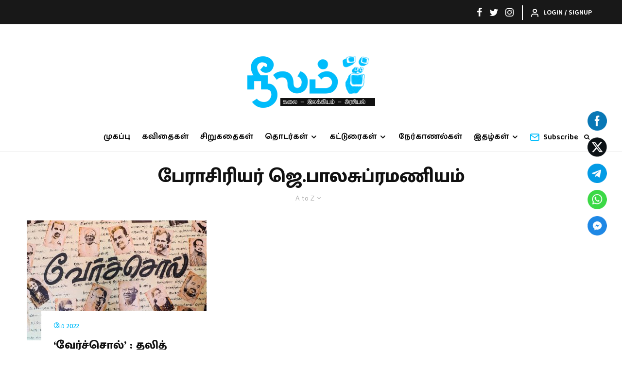

--- FILE ---
content_type: text/html; charset=UTF-8
request_url: https://theneelam.com/tag/%E0%AE%AA%E0%AF%87%E0%AE%B0%E0%AE%BE%E0%AE%9A%E0%AE%BF%E0%AE%B0%E0%AE%BF%E0%AE%AF%E0%AE%B0%E0%AF%8D-%E0%AE%9C%E0%AF%86-%E0%AE%AA%E0%AE%BE%E0%AE%B2%E0%AE%9A%E0%AF%81%E0%AE%AA%E0%AF%8D%E0%AE%B0%E0%AE%AE/?filtered=atoz
body_size: 37030
content:
<!DOCTYPE html>
<html lang="en-US">
<head>
	<meta charset="UTF-8">
			<meta name="viewport" content="width=device-width, initial-scale=1">
		<link rel="profile" href="http://gmpg.org/xfn/11">
		<meta name="theme-color" content="#00bcfb">
	<meta name='robots' content='index, follow, max-image-preview:large, max-snippet:-1, max-video-preview:-1' />
<style type="text/css">.md-button{
font-size: inherit !important;
white-space: inherit !important;
letter-spacing: inherit !important;
line-height: inherit !important;
text-transform: inherit !important;
font-weight: inherit !important;
}
.post-wrap.md-button {font-size: inherit !important; white-space: inherit !important; letter-spacing: inherit !important; line-height: inherit !important; text-transform: inherit !important; font-weight: inherit !important; display:inherit !important; min-height: inherit !important; min-width: inherit !important; border-radius: inherit; overflow: inherit; padding: inherit; margin: inherit;}</style>
	<!-- This site is optimized with the Yoast SEO plugin v23.9 - https://yoast.com/wordpress/plugins/seo/ -->
	<title>பேராசிரியர் ஜெ.பாலசுப்ரமணியம் Archives - The Neelam</title>
	<link rel="canonical" href="https://theneelam.com/tag/பேராசிரியர்-ஜெ-பாலசுப்ரம/" />
	<meta property="og:locale" content="en_US" />
	<meta property="og:type" content="article" />
	<meta property="og:title" content="பேராசிரியர் ஜெ.பாலசுப்ரமணியம் Archives - The Neelam" />
	<meta property="og:url" content="https://theneelam.com/tag/பேராசிரியர்-ஜெ-பாலசுப்ரம/" />
	<meta property="og:site_name" content="The Neelam" />
	<meta name="twitter:card" content="summary_large_image" />
	<script type="application/ld+json" class="yoast-schema-graph">{"@context":"https://schema.org","@graph":[{"@type":"CollectionPage","@id":"https://theneelam.com/tag/%e0%ae%aa%e0%af%87%e0%ae%b0%e0%ae%be%e0%ae%9a%e0%ae%bf%e0%ae%b0%e0%ae%bf%e0%ae%af%e0%ae%b0%e0%af%8d-%e0%ae%9c%e0%af%86-%e0%ae%aa%e0%ae%be%e0%ae%b2%e0%ae%9a%e0%af%81%e0%ae%aa%e0%af%8d%e0%ae%b0%e0%ae%ae/","url":"https://theneelam.com/tag/%e0%ae%aa%e0%af%87%e0%ae%b0%e0%ae%be%e0%ae%9a%e0%ae%bf%e0%ae%b0%e0%ae%bf%e0%ae%af%e0%ae%b0%e0%af%8d-%e0%ae%9c%e0%af%86-%e0%ae%aa%e0%ae%be%e0%ae%b2%e0%ae%9a%e0%af%81%e0%ae%aa%e0%af%8d%e0%ae%b0%e0%ae%ae/","name":"பேராசிரியர் ஜெ.பாலசுப்ரமணியம் Archives - The Neelam","isPartOf":{"@id":"https://theneelam.com/#website"},"primaryImageOfPage":{"@id":"https://theneelam.com/tag/%e0%ae%aa%e0%af%87%e0%ae%b0%e0%ae%be%e0%ae%9a%e0%ae%bf%e0%ae%b0%e0%ae%bf%e0%ae%af%e0%ae%b0%e0%af%8d-%e0%ae%9c%e0%af%86-%e0%ae%aa%e0%ae%be%e0%ae%b2%e0%ae%9a%e0%af%81%e0%ae%aa%e0%af%8d%e0%ae%b0%e0%ae%ae/#primaryimage"},"image":{"@id":"https://theneelam.com/tag/%e0%ae%aa%e0%af%87%e0%ae%b0%e0%ae%be%e0%ae%9a%e0%ae%bf%e0%ae%b0%e0%ae%bf%e0%ae%af%e0%ae%b0%e0%af%8d-%e0%ae%9c%e0%af%86-%e0%ae%aa%e0%ae%be%e0%ae%b2%e0%ae%9a%e0%af%81%e0%ae%aa%e0%af%8d%e0%ae%b0%e0%ae%ae/#primaryimage"},"thumbnailUrl":"https://theneelam.com/wp-content/uploads/2022/05/Versol-dalit-ilakkiya-koodugai-2022-scaled.jpg","breadcrumb":{"@id":"https://theneelam.com/tag/%e0%ae%aa%e0%af%87%e0%ae%b0%e0%ae%be%e0%ae%9a%e0%ae%bf%e0%ae%b0%e0%ae%bf%e0%ae%af%e0%ae%b0%e0%af%8d-%e0%ae%9c%e0%af%86-%e0%ae%aa%e0%ae%be%e0%ae%b2%e0%ae%9a%e0%af%81%e0%ae%aa%e0%af%8d%e0%ae%b0%e0%ae%ae/#breadcrumb"},"inLanguage":"en-US"},{"@type":"ImageObject","inLanguage":"en-US","@id":"https://theneelam.com/tag/%e0%ae%aa%e0%af%87%e0%ae%b0%e0%ae%be%e0%ae%9a%e0%ae%bf%e0%ae%b0%e0%ae%bf%e0%ae%af%e0%ae%b0%e0%af%8d-%e0%ae%9c%e0%af%86-%e0%ae%aa%e0%ae%be%e0%ae%b2%e0%ae%9a%e0%af%81%e0%ae%aa%e0%af%8d%e0%ae%b0%e0%ae%ae/#primaryimage","url":"https://theneelam.com/wp-content/uploads/2022/05/Versol-dalit-ilakkiya-koodugai-2022-scaled.jpg","contentUrl":"https://theneelam.com/wp-content/uploads/2022/05/Versol-dalit-ilakkiya-koodugai-2022-scaled.jpg","width":2560,"height":1436},{"@type":"BreadcrumbList","@id":"https://theneelam.com/tag/%e0%ae%aa%e0%af%87%e0%ae%b0%e0%ae%be%e0%ae%9a%e0%ae%bf%e0%ae%b0%e0%ae%bf%e0%ae%af%e0%ae%b0%e0%af%8d-%e0%ae%9c%e0%af%86-%e0%ae%aa%e0%ae%be%e0%ae%b2%e0%ae%9a%e0%af%81%e0%ae%aa%e0%af%8d%e0%ae%b0%e0%ae%ae/#breadcrumb","itemListElement":[{"@type":"ListItem","position":1,"name":"Home","item":"https://theneelam.com/"},{"@type":"ListItem","position":2,"name":"பேராசிரியர் ஜெ.பாலசுப்ரமணியம்"}]},{"@type":"WebSite","@id":"https://theneelam.com/#website","url":"https://theneelam.com/","name":"The Neelam","description":"Publication of Fiction &amp; Non Fiction","potentialAction":[{"@type":"SearchAction","target":{"@type":"EntryPoint","urlTemplate":"https://theneelam.com/?s={search_term_string}"},"query-input":{"@type":"PropertyValueSpecification","valueRequired":true,"valueName":"search_term_string"}}],"inLanguage":"en-US"}]}</script>
	<!-- / Yoast SEO plugin. -->


<link rel='dns-prefetch' href='//fonts.googleapis.com' />
<link rel="alternate" type="application/rss+xml" title="The Neelam &raquo; Feed" href="https://theneelam.com/feed/" />
<link rel="alternate" type="application/rss+xml" title="The Neelam &raquo; Comments Feed" href="https://theneelam.com/comments/feed/" />
<link rel="alternate" type="application/rss+xml" title="The Neelam &raquo; பேராசிரியர் ஜெ.பாலசுப்ரமணியம் Tag Feed" href="https://theneelam.com/tag/%e0%ae%aa%e0%af%87%e0%ae%b0%e0%ae%be%e0%ae%9a%e0%ae%bf%e0%ae%b0%e0%ae%bf%e0%ae%af%e0%ae%b0%e0%af%8d-%e0%ae%9c%e0%af%86-%e0%ae%aa%e0%ae%be%e0%ae%b2%e0%ae%9a%e0%af%81%e0%ae%aa%e0%af%8d%e0%ae%b0%e0%ae%ae/feed/" />
<style id='wp-img-auto-sizes-contain-inline-css' type='text/css'>
img:is([sizes=auto i],[sizes^="auto," i]){contain-intrinsic-size:3000px 1500px}
/*# sourceURL=wp-img-auto-sizes-contain-inline-css */
</style>
<link rel='stylesheet' id='pt-cv-public-style-css' href='https://theneelam.com/wp-content/plugins/content-views-query-and-display-post-page/public/assets/css/cv.css?ver=4.0.2' type='text/css' media='all' />
<style id='wp-emoji-styles-inline-css' type='text/css'>

	img.wp-smiley, img.emoji {
		display: inline !important;
		border: none !important;
		box-shadow: none !important;
		height: 1em !important;
		width: 1em !important;
		margin: 0 0.07em !important;
		vertical-align: -0.1em !important;
		background: none !important;
		padding: 0 !important;
	}
/*# sourceURL=wp-emoji-styles-inline-css */
</style>
<link rel='stylesheet' id='wp-block-library-css' href='https://theneelam.com/wp-includes/css/dist/block-library/style.min.css?ver=6.9' type='text/css' media='all' />
<style id='global-styles-inline-css' type='text/css'>
:root{--wp--preset--aspect-ratio--square: 1;--wp--preset--aspect-ratio--4-3: 4/3;--wp--preset--aspect-ratio--3-4: 3/4;--wp--preset--aspect-ratio--3-2: 3/2;--wp--preset--aspect-ratio--2-3: 2/3;--wp--preset--aspect-ratio--16-9: 16/9;--wp--preset--aspect-ratio--9-16: 9/16;--wp--preset--color--black: #000000;--wp--preset--color--cyan-bluish-gray: #abb8c3;--wp--preset--color--white: #ffffff;--wp--preset--color--pale-pink: #f78da7;--wp--preset--color--vivid-red: #cf2e2e;--wp--preset--color--luminous-vivid-orange: #ff6900;--wp--preset--color--luminous-vivid-amber: #fcb900;--wp--preset--color--light-green-cyan: #7bdcb5;--wp--preset--color--vivid-green-cyan: #00d084;--wp--preset--color--pale-cyan-blue: #8ed1fc;--wp--preset--color--vivid-cyan-blue: #0693e3;--wp--preset--color--vivid-purple: #9b51e0;--wp--preset--gradient--vivid-cyan-blue-to-vivid-purple: linear-gradient(135deg,rgb(6,147,227) 0%,rgb(155,81,224) 100%);--wp--preset--gradient--light-green-cyan-to-vivid-green-cyan: linear-gradient(135deg,rgb(122,220,180) 0%,rgb(0,208,130) 100%);--wp--preset--gradient--luminous-vivid-amber-to-luminous-vivid-orange: linear-gradient(135deg,rgb(252,185,0) 0%,rgb(255,105,0) 100%);--wp--preset--gradient--luminous-vivid-orange-to-vivid-red: linear-gradient(135deg,rgb(255,105,0) 0%,rgb(207,46,46) 100%);--wp--preset--gradient--very-light-gray-to-cyan-bluish-gray: linear-gradient(135deg,rgb(238,238,238) 0%,rgb(169,184,195) 100%);--wp--preset--gradient--cool-to-warm-spectrum: linear-gradient(135deg,rgb(74,234,220) 0%,rgb(151,120,209) 20%,rgb(207,42,186) 40%,rgb(238,44,130) 60%,rgb(251,105,98) 80%,rgb(254,248,76) 100%);--wp--preset--gradient--blush-light-purple: linear-gradient(135deg,rgb(255,206,236) 0%,rgb(152,150,240) 100%);--wp--preset--gradient--blush-bordeaux: linear-gradient(135deg,rgb(254,205,165) 0%,rgb(254,45,45) 50%,rgb(107,0,62) 100%);--wp--preset--gradient--luminous-dusk: linear-gradient(135deg,rgb(255,203,112) 0%,rgb(199,81,192) 50%,rgb(65,88,208) 100%);--wp--preset--gradient--pale-ocean: linear-gradient(135deg,rgb(255,245,203) 0%,rgb(182,227,212) 50%,rgb(51,167,181) 100%);--wp--preset--gradient--electric-grass: linear-gradient(135deg,rgb(202,248,128) 0%,rgb(113,206,126) 100%);--wp--preset--gradient--midnight: linear-gradient(135deg,rgb(2,3,129) 0%,rgb(40,116,252) 100%);--wp--preset--font-size--small: 13px;--wp--preset--font-size--medium: 20px;--wp--preset--font-size--large: 36px;--wp--preset--font-size--x-large: 42px;--wp--preset--spacing--20: 0.44rem;--wp--preset--spacing--30: 0.67rem;--wp--preset--spacing--40: 1rem;--wp--preset--spacing--50: 1.5rem;--wp--preset--spacing--60: 2.25rem;--wp--preset--spacing--70: 3.38rem;--wp--preset--spacing--80: 5.06rem;--wp--preset--shadow--natural: 6px 6px 9px rgba(0, 0, 0, 0.2);--wp--preset--shadow--deep: 12px 12px 50px rgba(0, 0, 0, 0.4);--wp--preset--shadow--sharp: 6px 6px 0px rgba(0, 0, 0, 0.2);--wp--preset--shadow--outlined: 6px 6px 0px -3px rgb(255, 255, 255), 6px 6px rgb(0, 0, 0);--wp--preset--shadow--crisp: 6px 6px 0px rgb(0, 0, 0);}:where(.is-layout-flex){gap: 0.5em;}:where(.is-layout-grid){gap: 0.5em;}body .is-layout-flex{display: flex;}.is-layout-flex{flex-wrap: wrap;align-items: center;}.is-layout-flex > :is(*, div){margin: 0;}body .is-layout-grid{display: grid;}.is-layout-grid > :is(*, div){margin: 0;}:where(.wp-block-columns.is-layout-flex){gap: 2em;}:where(.wp-block-columns.is-layout-grid){gap: 2em;}:where(.wp-block-post-template.is-layout-flex){gap: 1.25em;}:where(.wp-block-post-template.is-layout-grid){gap: 1.25em;}.has-black-color{color: var(--wp--preset--color--black) !important;}.has-cyan-bluish-gray-color{color: var(--wp--preset--color--cyan-bluish-gray) !important;}.has-white-color{color: var(--wp--preset--color--white) !important;}.has-pale-pink-color{color: var(--wp--preset--color--pale-pink) !important;}.has-vivid-red-color{color: var(--wp--preset--color--vivid-red) !important;}.has-luminous-vivid-orange-color{color: var(--wp--preset--color--luminous-vivid-orange) !important;}.has-luminous-vivid-amber-color{color: var(--wp--preset--color--luminous-vivid-amber) !important;}.has-light-green-cyan-color{color: var(--wp--preset--color--light-green-cyan) !important;}.has-vivid-green-cyan-color{color: var(--wp--preset--color--vivid-green-cyan) !important;}.has-pale-cyan-blue-color{color: var(--wp--preset--color--pale-cyan-blue) !important;}.has-vivid-cyan-blue-color{color: var(--wp--preset--color--vivid-cyan-blue) !important;}.has-vivid-purple-color{color: var(--wp--preset--color--vivid-purple) !important;}.has-black-background-color{background-color: var(--wp--preset--color--black) !important;}.has-cyan-bluish-gray-background-color{background-color: var(--wp--preset--color--cyan-bluish-gray) !important;}.has-white-background-color{background-color: var(--wp--preset--color--white) !important;}.has-pale-pink-background-color{background-color: var(--wp--preset--color--pale-pink) !important;}.has-vivid-red-background-color{background-color: var(--wp--preset--color--vivid-red) !important;}.has-luminous-vivid-orange-background-color{background-color: var(--wp--preset--color--luminous-vivid-orange) !important;}.has-luminous-vivid-amber-background-color{background-color: var(--wp--preset--color--luminous-vivid-amber) !important;}.has-light-green-cyan-background-color{background-color: var(--wp--preset--color--light-green-cyan) !important;}.has-vivid-green-cyan-background-color{background-color: var(--wp--preset--color--vivid-green-cyan) !important;}.has-pale-cyan-blue-background-color{background-color: var(--wp--preset--color--pale-cyan-blue) !important;}.has-vivid-cyan-blue-background-color{background-color: var(--wp--preset--color--vivid-cyan-blue) !important;}.has-vivid-purple-background-color{background-color: var(--wp--preset--color--vivid-purple) !important;}.has-black-border-color{border-color: var(--wp--preset--color--black) !important;}.has-cyan-bluish-gray-border-color{border-color: var(--wp--preset--color--cyan-bluish-gray) !important;}.has-white-border-color{border-color: var(--wp--preset--color--white) !important;}.has-pale-pink-border-color{border-color: var(--wp--preset--color--pale-pink) !important;}.has-vivid-red-border-color{border-color: var(--wp--preset--color--vivid-red) !important;}.has-luminous-vivid-orange-border-color{border-color: var(--wp--preset--color--luminous-vivid-orange) !important;}.has-luminous-vivid-amber-border-color{border-color: var(--wp--preset--color--luminous-vivid-amber) !important;}.has-light-green-cyan-border-color{border-color: var(--wp--preset--color--light-green-cyan) !important;}.has-vivid-green-cyan-border-color{border-color: var(--wp--preset--color--vivid-green-cyan) !important;}.has-pale-cyan-blue-border-color{border-color: var(--wp--preset--color--pale-cyan-blue) !important;}.has-vivid-cyan-blue-border-color{border-color: var(--wp--preset--color--vivid-cyan-blue) !important;}.has-vivid-purple-border-color{border-color: var(--wp--preset--color--vivid-purple) !important;}.has-vivid-cyan-blue-to-vivid-purple-gradient-background{background: var(--wp--preset--gradient--vivid-cyan-blue-to-vivid-purple) !important;}.has-light-green-cyan-to-vivid-green-cyan-gradient-background{background: var(--wp--preset--gradient--light-green-cyan-to-vivid-green-cyan) !important;}.has-luminous-vivid-amber-to-luminous-vivid-orange-gradient-background{background: var(--wp--preset--gradient--luminous-vivid-amber-to-luminous-vivid-orange) !important;}.has-luminous-vivid-orange-to-vivid-red-gradient-background{background: var(--wp--preset--gradient--luminous-vivid-orange-to-vivid-red) !important;}.has-very-light-gray-to-cyan-bluish-gray-gradient-background{background: var(--wp--preset--gradient--very-light-gray-to-cyan-bluish-gray) !important;}.has-cool-to-warm-spectrum-gradient-background{background: var(--wp--preset--gradient--cool-to-warm-spectrum) !important;}.has-blush-light-purple-gradient-background{background: var(--wp--preset--gradient--blush-light-purple) !important;}.has-blush-bordeaux-gradient-background{background: var(--wp--preset--gradient--blush-bordeaux) !important;}.has-luminous-dusk-gradient-background{background: var(--wp--preset--gradient--luminous-dusk) !important;}.has-pale-ocean-gradient-background{background: var(--wp--preset--gradient--pale-ocean) !important;}.has-electric-grass-gradient-background{background: var(--wp--preset--gradient--electric-grass) !important;}.has-midnight-gradient-background{background: var(--wp--preset--gradient--midnight) !important;}.has-small-font-size{font-size: var(--wp--preset--font-size--small) !important;}.has-medium-font-size{font-size: var(--wp--preset--font-size--medium) !important;}.has-large-font-size{font-size: var(--wp--preset--font-size--large) !important;}.has-x-large-font-size{font-size: var(--wp--preset--font-size--x-large) !important;}
/*# sourceURL=global-styles-inline-css */
</style>

<style id='classic-theme-styles-inline-css' type='text/css'>
/*! This file is auto-generated */
.wp-block-button__link{color:#fff;background-color:#32373c;border-radius:9999px;box-shadow:none;text-decoration:none;padding:calc(.667em + 2px) calc(1.333em + 2px);font-size:1.125em}.wp-block-file__button{background:#32373c;color:#fff;text-decoration:none}
/*# sourceURL=/wp-includes/css/classic-themes.min.css */
</style>
<link rel='stylesheet' id='SFSImainCss-css' href='https://theneelam.com/wp-content/plugins/ultimate-social-media-icons/css/sfsi-style.css?ver=2.9.4' type='text/css' media='all' />
<link rel='stylesheet' id='disable_sfsi-css' href='https://theneelam.com/wp-content/plugins/ultimate-social-media-icons/css/disable_sfsi.css?ver=6.9' type='text/css' media='all' />
<link rel='stylesheet' id='zeen-style-css' href='https://theneelam.com/wp-content/themes/zeen/assets/css/style.min.css?ver=4.0.9.8' type='text/css' media='all' />
<style id='zeen-style-inline-css' type='text/css'>
.content-bg, .block-skin-5:not(.skin-inner), .block-skin-5.skin-inner > .tipi-row-inner-style, .article-layout-skin-1.title-cut-bl .hero-wrap .meta:before, .article-layout-skin-1.title-cut-bc .hero-wrap .meta:before, .article-layout-skin-1.title-cut-bl .hero-wrap .share-it:before, .article-layout-skin-1.title-cut-bc .hero-wrap .share-it:before, .standard-archive .page-header, .skin-dark .flickity-viewport, .zeen__var__options label { background: #ffffff;}a.zeen-pin-it{position: absolute}.background.mask {background-color: transparent}.side-author__wrap .mask a {display:inline-block;height:70px}.timed-pup,.modal-wrap {position:fixed;visibility:hidden}.to-top__fixed .to-top a{background-color:#000000; color: #fff}#block-wrap-1378 .tipi-row-inner-style{ ;}.site-inner { background-color: #fff; }.splitter svg g { fill: #fff; }.inline-post .block article .title { font-size: 20px;}input[type=submit], button, .tipi-button,.button,.wpcf7-submit,.button__back__home{ border-radius: 3px; }.fontfam-1 { font-family: 'Mukta Malar',sans-serif!important;}input,input[type="number"],.body-f1, .quotes-f1 blockquote, .quotes-f1 q, .by-f1 .byline, .sub-f1 .subtitle, .wh-f1 .widget-title, .headings-f1 h1, .headings-f1 h2, .headings-f1 h3, .headings-f1 h4, .headings-f1 h5, .headings-f1 h6, .font-1, div.jvectormap-tip {font-family:'Mukta Malar',sans-serif;font-weight: 800;font-style: normal;}.fontfam-2 { font-family:'Catamaran',sans-serif!important; }input[type=submit], button, .tipi-button,.button,.wpcf7-submit,.button__back__home,.body-f2, .quotes-f2 blockquote, .quotes-f2 q, .by-f2 .byline, .sub-f2 .subtitle, .wh-f2 .widget-title, .headings-f2 h1, .headings-f2 h2, .headings-f2 h3, .headings-f2 h4, .headings-f2 h5, .headings-f2 h6, .font-2 {font-family:'Catamaran',sans-serif;font-weight: 500;font-style: normal;}.fontfam-3 { font-family:'Baloo Thambi 2',display!important;}.body-f3, .quotes-f3 blockquote, .quotes-f3 q, .by-f3 .byline, .sub-f3 .subtitle, .wh-f3 .widget-title, .headings-f3 h1, .headings-f3 h2, .headings-f3 h3, .headings-f3 h4, .headings-f3 h5, .headings-f3 h6, .font-3 {font-family:'Baloo Thambi 2',display;font-style: normal;font-weight: 600;}.tipi-row, .tipi-builder-on .contents-wrap > p { max-width: 1230px ; }.slider-columns--3 article { width: 360px }.slider-columns--2 article { width: 555px }.slider-columns--4 article { width: 262.5px }.single .site-content .tipi-row { max-width: 1230px ; }.single-product .site-content .tipi-row { max-width: 1230px ; }.date--secondary { color: #f8d92f; }.date--main { color: #f8d92f; }.global-accent-border { border-color: #00bcfb; }.trending-accent-border { border-color: #f7d40e; }.trending-accent-bg { border-color: #f7d40e; }.wpcf7-submit, .tipi-button.block-loader { background: #1f1f1f; }.wpcf7-submit:hover, .tipi-button.block-loader:hover { background: #3d3d3d; }.tipi-button.block-loader { color: #ffffff!important; }.wpcf7-submit { background: #18181e; }.wpcf7-submit:hover { background: #111; }.global-accent-bg, .icon-base-2:hover .icon-bg, #progress { background-color: #00bcfb; }.global-accent-text, .mm-submenu-2 .mm-51 .menu-wrap > .sub-menu > li > a { color: #00bcfb; }body { color:#202020;}.excerpt { color:#4a4a4a;}.mode--alt--b .excerpt, .block-skin-2 .excerpt, .block-skin-2 .preview-classic .custom-button__fill-2 { color:#888!important;}.read-more-wrap { color:#767676;}.logo-fallback a { color:#000!important;}.site-mob-header .logo-fallback a { color:#000!important;}blockquote:not(.comment-excerpt) { color:#111;}.mode--alt--b blockquote:not(.comment-excerpt), .mode--alt--b .block-skin-0.block-wrap-quote .block-wrap-quote blockquote:not(.comment-excerpt), .mode--alt--b .block-skin-0.block-wrap-quote .block-wrap-quote blockquote:not(.comment-excerpt) span { color:#fff!important;}.byline, .byline a { color:#888;}.mode--alt--b .block-wrap-classic .byline, .mode--alt--b .block-wrap-classic .byline a, .mode--alt--b .block-wrap-thumbnail .byline, .mode--alt--b .block-wrap-thumbnail .byline a, .block-skin-2 .byline a, .block-skin-2 .byline { color:#888;}.preview-classic .meta .title, .preview-thumbnail .meta .title,.preview-56 .meta .title{ color:#111;}h1, h2, h3, h4, h5, h6, .block-title { color:#111;}.sidebar-widget  .widget-title { color:#111!important;}.link-color-wrap a, .woocommerce-Tabs-panel--description a { color: #333; }.mode--alt--b .link-color-wrap a, .mode--alt--b .woocommerce-Tabs-panel--description a { color: #888; }.copyright, .site-footer .bg-area-inner .copyright a { color: #555555; }.link-color-wrap a:hover { color: #000; }.mode--alt--b .link-color-wrap a:hover { color: #555; }body{line-height:1.66}input[type=submit], button, .tipi-button,.button,.wpcf7-submit,.button__back__home{letter-spacing:0.03em}.sub-menu a:not(.tipi-button){letter-spacing:0.1em}.widget-title{letter-spacing:0.15em}html, body{font-size:15px}.byline{font-size:12px}input[type=submit], button, .tipi-button,.button,.wpcf7-submit,.button__back__home{font-size:11px}.excerpt{font-size:15px}.logo-fallback, .secondary-wrap .logo-fallback a{font-size:22px}.logo span{font-size:12px}.breadcrumbs{font-size:10px}.hero-meta.tipi-s-typo .title{font-size:20px}.hero-meta.tipi-s-typo .subtitle{font-size:15px}.hero-meta.tipi-m-typo .title{font-size:20px}.hero-meta.tipi-m-typo .subtitle{font-size:15px}.hero-meta.tipi-xl-typo .title{font-size:20px}.hero-meta.tipi-xl-typo .subtitle{font-size:15px}.block-html-content h1, .single-content .entry-content h1{font-size:20px}.block-html-content h2, .single-content .entry-content h2{font-size:20px}.block-html-content h3, .single-content .entry-content h3{font-size:20px}.block-html-content h4, .single-content .entry-content h4{font-size:20px}.block-html-content h5, .single-content .entry-content h5{font-size:18px}.footer-block-links{font-size:8px}blockquote, q{font-size:20px}.site-footer .copyright{font-size:12px}.footer-navigation{font-size:12px}.site-footer .menu-icons{font-size:12px}.block-title, .page-title{font-size:24px}.block-subtitle{font-size:18px}.block-col-self .preview-2 .title{font-size:22px}.block-wrap-classic .tipi-m-typo .title-wrap .title{font-size:22px}.tipi-s-typo .title, .ppl-s-3 .tipi-s-typo .title, .zeen-col--wide .ppl-s-3 .tipi-s-typo .title, .preview-1 .title, .preview-21:not(.tipi-xs-typo) .title{font-size:22px}.tipi-xs-typo .title, .tipi-basket-wrap .basket-item .title{font-size:15px}.meta .read-more-wrap{font-size:11px}.widget-title{font-size:12px}.split-1:not(.preview-thumbnail) .mask{-webkit-flex: 0 0 calc( 34% - 15px);
					-ms-flex: 0 0 calc( 34% - 15px);
					flex: 0 0 calc( 34% - 15px);
					width: calc( 34% - 15px);}.preview-thumbnail .mask{-webkit-flex: 0 0 65px;
					-ms-flex: 0 0 65px;
					flex: 0 0 65px;
					width: 65px;}.footer-lower-area{padding-top:40px}.footer-lower-area{padding-bottom:40px}.footer-upper-area{padding-bottom:40px}.footer-upper-area{padding-top:40px}.footer-widget-wrap{padding-bottom:40px}.footer-widget-wrap{padding-top:40px}.tipi-button-cta-header{font-size:12px}.tipi-button.block-loader, .wpcf7-submit, .mc4wp-form-fields button { font-weight: 700;}.footer-lower-area, .footer-lower-area .menu-item, .footer-lower-area .menu-icon span {font-weight: 700;}.widget-title {font-weight: 700!important;}input[type=submit], button, .tipi-button,.button,.wpcf7-submit,.button__back__home{ text-transform: uppercase; }.entry-title{ text-transform: none; }.logo-fallback{ text-transform: none; }.block-wrap-slider .title-wrap .title{ text-transform: none; }.block-wrap-grid .title-wrap .title, .tile-design-4 .meta .title-wrap .title{ text-transform: none; }.block-wrap-classic .title-wrap .title{ text-transform: none; }.block-title{ text-transform: none; }.meta .excerpt .read-more{ text-transform: uppercase; }.preview-grid .read-more{ text-transform: uppercase; }.block-subtitle{ text-transform: none; }.byline{ text-transform: none; }.widget-title{ text-transform: none; }.main-navigation .menu-item, .main-navigation .menu-icon .menu-icon--text{ text-transform: uppercase; }.secondary-navigation, .secondary-wrap .menu-icon .menu-icon--text{ text-transform: uppercase; }.footer-lower-area .menu-item, .footer-lower-area .menu-icon span{ text-transform: uppercase; }.sub-menu a:not(.tipi-button){ text-transform: none; }.site-mob-header .menu-item, .site-mob-header .menu-icon span{ text-transform: uppercase; }.single-content .entry-content h1, .single-content .entry-content h2, .single-content .entry-content h3, .single-content .entry-content h4, .single-content .entry-content h5, .single-content .entry-content h6, .meta__full h1, .meta__full h2, .meta__full h3, .meta__full h4, .meta__full h5, .bbp__thread__title{ text-transform: none; }.mm-submenu-2 .mm-11 .menu-wrap > *, .mm-submenu-2 .mm-31 .menu-wrap > *, .mm-submenu-2 .mm-21 .menu-wrap > *, .mm-submenu-2 .mm-51 .menu-wrap > *  { border-top: 3px solid transparent; }.separation-border { margin-bottom: 30px; }.load-more-wrap-1 { padding-top: 30px; }.block-wrap-classic .inf-spacer + .block:not(.block-62) { margin-top: 30px; }@media only screen and (max-width: 480px) {.separation-border { margin-bottom: 30px;}}.grid-spacing { border-top-width: 4px; }.sidebar-wrap .sidebar { padding-right: 30px; padding-left: 30px; padding-top:0px; padding-bottom:0px; }.sidebar-left .sidebar-wrap .sidebar { padding-right: 30px; padding-left: 30px; }@media only screen and (min-width: 481px) {.block-wrap-grid .block-title-area, .block-wrap-98 .block-piece-2 article:last-child { margin-bottom: -4px; }.block-wrap-92 .tipi-row-inner-box { margin-top: -4px; }.block-wrap-grid .only-filters { top: 4px; }.grid-spacing { border-right-width: 4px; }.block-wrap-grid:not(.block-wrap-81) .block { width: calc( 100% + 4px ); }}@media only screen and (max-width: 767px) {.mobile__design--side .mask {
		width: calc( 40% - 15px);
	}}@media only screen and (min-width: 768px) {input[type=submit], button, .tipi-button,.button,.wpcf7-submit,.button__back__home{letter-spacing:0.09em}.hero-meta.tipi-s-typo .title{font-size:30px}.hero-meta.tipi-s-typo .subtitle{font-size:18px}.hero-meta.tipi-m-typo .title{font-size:30px}.hero-meta.tipi-m-typo .subtitle{font-size:18px}.hero-meta.tipi-xl-typo .title{font-size:30px}.hero-meta.tipi-xl-typo .subtitle{font-size:18px}.block-html-content h1, .single-content .entry-content h1{font-size:30px}.block-html-content h2, .single-content .entry-content h2{font-size:30px}.block-html-content h3, .single-content .entry-content h3{font-size:24px}.block-html-content h4, .single-content .entry-content h4{font-size:24px}blockquote, q{font-size:25px}.main-navigation, .main-navigation .menu-icon--text{font-size:12px}.sub-menu a:not(.tipi-button){font-size:12px}.main-navigation .menu-icon, .main-navigation .trending-icon-solo{font-size:12px}.secondary-wrap-v .standard-drop>a,.secondary-wrap, .secondary-wrap a, .secondary-wrap .menu-icon--text{font-size:11px}.secondary-wrap .menu-icon, .secondary-wrap .menu-icon a, .secondary-wrap .trending-icon-solo{font-size:13px}.split-1:not(.preview-thumbnail) .mask{-webkit-flex: 0 0 calc( 40% - 15px);
					-ms-flex: 0 0 calc( 40% - 15px);
					flex: 0 0 calc( 40% - 15px);
					width: calc( 40% - 15px);}.layout-side-info .details{width:130px;float:left}.title-contrast .hero-wrap { height: calc( 100vh - 194px ); }.tipi-xs-typo .byline  { font-size: 12px; }.block-col-self .block-71 .tipi-s-typo .title { font-size: 18px; }.zeen-col--narrow .block-wrap-classic .tipi-m-typo .title-wrap .title { font-size: 18px; }.secondary-wrap .menu-padding, .secondary-wrap .ul-padding > li > a {
			padding-top: 15px;
			padding-bottom: 15px;
		}}@media only screen and (min-width: 1240px) {.hero-l .single-content {padding-top: 45px}.align-fs .contents-wrap .video-wrap, .align-fs-center .aligncenter.size-full, .align-fs-center .wp-caption.aligncenter .size-full, .align-fs-center .tiled-gallery, .align-fs .alignwide { width: 1170px; }.align-fs .contents-wrap .video-wrap { height: 658px; }.has-bg .align-fs .contents-wrap .video-wrap, .has-bg .align-fs .alignwide, .has-bg .align-fs-center .aligncenter.size-full, .has-bg .align-fs-center .wp-caption.aligncenter .size-full, .has-bg .align-fs-center .tiled-gallery { width: 1230px; }.has-bg .align-fs .contents-wrap .video-wrap { height: 691px; }html, body{font-size:17px}.byline{font-size:16px}.logo-fallback, .secondary-wrap .logo-fallback a{font-size:30px}.hero-meta.tipi-s-typo .title{font-size:36px}.hero-meta.tipi-m-typo .title{font-size:44px}.hero-meta.tipi-xl-typo .title{font-size:50px}.block-html-content h1, .single-content .entry-content h1{font-size:44px}.block-html-content h2, .single-content .entry-content h2{font-size:40px}.block-html-content h3, .single-content .entry-content h3{font-size:30px}.block-html-content h4, .single-content .entry-content h4{font-size:20px}.site-footer .copyright{font-size:14px}.footer-navigation{font-size:14px}.site-footer .menu-icons{font-size:13px}.main-navigation, .main-navigation .menu-icon--text{font-size:15.7px}.secondary-wrap-v .standard-drop>a,.secondary-wrap, .secondary-wrap a, .secondary-wrap .menu-icon--text{font-size:14px}.block-title, .page-title{font-size:40px}.block-subtitle{font-size:20px}.block-col-self .preview-2 .title{font-size:36px}.block-wrap-classic .tipi-m-typo .title-wrap .title{font-size:30px}.tipi-s-typo .title, .ppl-s-3 .tipi-s-typo .title, .zeen-col--wide .ppl-s-3 .tipi-s-typo .title, .preview-1 .title, .preview-21:not(.tipi-xs-typo) .title{font-size:24px}.footer-lower-area{padding-top:90px}.footer-lower-area{padding-bottom:90px}.footer-upper-area{padding-bottom:50px}.footer-upper-area{padding-top:50px}.footer-widget-wrap{padding-bottom:50px}.footer-widget-wrap{padding-top:50px}}.main-menu-bar-color-1 .current-menu-item > a, .main-menu-bar-color-1 .menu-main-menu > .dropper.active:not(.current-menu-item) > a { background-color: #111;}.cats .cat-with-bg, .byline-1 .comments { font-size:0.8em; }.site-header a { color: #0a0a0a; }.site-skin-3.content-subscribe, .site-skin-3.content-subscribe .subtitle, .site-skin-3.content-subscribe input, .site-skin-3.content-subscribe h2 { color: #ffffff; } .site-skin-3.content-subscribe input[type="email"] { border-color: #ffffff; }.mob-menu-wrap a { color: #0a0a0a; }.mob-menu-wrap .mobile-navigation .mobile-search-wrap .search { border-color: #0a0a0a; }.content-area .zeen-widget { border: 0 #ddd solid ; border-width: 0 0 1px 0; }.content-area .zeen-widget { padding:30px 0px 30px; }.grid-image-1 .mask-overlay { background-color: #1a1d1e ; }.with-fi.preview-grid,.with-fi.preview-grid .byline,.with-fi.preview-grid .subtitle, .with-fi.preview-grid a { color: #fff; }.preview-grid .mask-overlay { opacity: 0.2 ; }@media (pointer: fine) {.preview-grid:hover .mask-overlay { opacity: 0.6 ; }}.slider-meta-bg .mask:before { content: ""; background-image: linear-gradient(to top, #0a0a0a 0%, rgba(0,0,0,0) 100%); }.slider-image-2 .mask-overlay { background-image: linear-gradient(130deg, rgba(238,9,121,0.6) 0%, rgba(255,106,0,0.3) 80%); }.with-fi.preview-slider-overlay,.with-fi.preview-slider-overlay .byline,.with-fi.preview-slider-overlay .subtitle, .with-fi.preview-slider-overlay a { color: #fff; }.preview-slider-overlay .mask-overlay { opacity: 0.2 ; }@media (pointer: fine) {.preview-slider-overlay:hover .mask-overlay { opacity: 0.6 ; }}.site-footer .bg-area-inner, .site-footer .bg-area-inner .woo-product-rating span, .site-footer .bg-area-inner .stack-design-3 .meta { background-color: #000000; }.site-footer .bg-area-inner .background { background-image: none; opacity: 1; }.footer-lower-area { color: #ffffff; }.to-top-2 a { border-color: #ffffff; }.to-top-2 i:after { background: #ffffff; }.site-footer .bg-area-inner,.site-footer .bg-area-inner .byline,.site-footer .bg-area-inner a,.site-footer .bg-area-inner .widget_search form *,.site-footer .bg-area-inner h3,.site-footer .bg-area-inner .widget-title { color:#ffffff; }.site-footer .bg-area-inner .tipi-spin.tipi-row-inner-style:before { border-color:#ffffff; }.site-footer .footer-widget-bg-area, .site-footer .footer-widget-bg-area .woo-product-rating span, .site-footer .footer-widget-bg-area .stack-design-3 .meta { background-color: #000000; }.site-footer .footer-widget-bg-area .background { background-image: none; opacity: 1; }.site-footer .footer-widget-bg-area .block-skin-0 .tipi-arrow { color:#0a0a0a; border-color:#0a0a0a; }.site-footer .footer-widget-bg-area .block-skin-0 .tipi-arrow i:after{ background:#0a0a0a; }.site-footer .footer-widget-bg-area,.site-footer .footer-widget-bg-area .byline,.site-footer .footer-widget-bg-area a,.site-footer .footer-widget-bg-area .widget_search form *,.site-footer .footer-widget-bg-area h3,.site-footer .footer-widget-bg-area .widget-title { color:#0a0a0a; }.site-footer .footer-widget-bg-area .tipi-spin.tipi-row-inner-style:before { border-color:#0a0a0a; }.content-subscribe .bg-area, .content-subscribe .bg-area .woo-product-rating span, .content-subscribe .bg-area .stack-design-3 .meta { background-color: #0a0a0a; }.content-subscribe .bg-area .background { background-image: none; opacity: 1; }.content-subscribe .bg-area,.content-subscribe .bg-area .byline,.content-subscribe .bg-area a,.content-subscribe .bg-area .widget_search form *,.content-subscribe .bg-area h3,.content-subscribe .bg-area .widget-title { color:#ffffff; }.content-subscribe .bg-area .tipi-spin.tipi-row-inner-style:before { border-color:#ffffff; }.slide-in-menu .bg-area, .slide-in-menu .bg-area .woo-product-rating span, .slide-in-menu .bg-area .stack-design-3 .meta { background-color: #0a0a0a; }.slide-in-menu .bg-area .background { background-image: none; opacity: 1; }.slide-in-menu,.slide-in-menu .bg-area a,.slide-in-menu .bg-area .widget-title, .slide-in-menu .cb-widget-design-1 .cb-score { color:#fff; }.slide-in-menu form { border-color:#fff; }.slide-in-menu .bg-area .mc4wp-form-fields input[type="email"], #subscribe-submit input[type="email"], .subscribe-wrap input[type="email"],.slide-in-menu .bg-area .mc4wp-form-fields input[type="text"], #subscribe-submit input[type="text"], .subscribe-wrap input[type="text"] { border-bottom-color:#fff; }.site-mob-header .bg-area, .site-mob-header .bg-area .woo-product-rating span, .site-mob-header .bg-area .stack-design-3 .meta { background-color: #ffffff; }.site-mob-header .bg-area .background { background-image: none; opacity: 1; }.site-mob-header .bg-area .tipi-i-menu-mob, .site-mob-menu-a-4.mob-open .tipi-i-menu-mob:before, .site-mob-menu-a-4.mob-open .tipi-i-menu-mob:after { background:#0a0a0a; }.site-mob-header .bg-area,.site-mob-header .bg-area .byline,.site-mob-header .bg-area a,.site-mob-header .bg-area .widget_search form *,.site-mob-header .bg-area h3,.site-mob-header .bg-area .widget-title { color:#0a0a0a; }.site-mob-header .bg-area .tipi-spin.tipi-row-inner-style:before { border-color:#0a0a0a; }.mob-menu-wrap .bg-area, .mob-menu-wrap .bg-area .woo-product-rating span, .mob-menu-wrap .bg-area .stack-design-3 .meta { background-color: #ffffff; }.mob-menu-wrap .bg-area .background { background-image: none; opacity: 1; }.mob-menu-wrap .bg-area,.mob-menu-wrap .bg-area .byline,.mob-menu-wrap .bg-area a,.mob-menu-wrap .bg-area .widget_search form *,.mob-menu-wrap .bg-area h3,.mob-menu-wrap .bg-area .widget-title { color:#0a0a0a; }.mob-menu-wrap .bg-area .tipi-spin.tipi-row-inner-style:before { border-color:#0a0a0a; }.content-subscribe-block .bg-area, .content-subscribe-block .bg-area .woo-product-rating span, .content-subscribe-block .bg-area .stack-design-3 .meta { background-color: #000000; }.content-subscribe-block .bg-area .background { background-image: none; opacity: 1; }.content-subscribe-block .bg-area,.content-subscribe-block .bg-area .byline,.content-subscribe-block .bg-area a,.content-subscribe-block .bg-area .widget_search form *,.content-subscribe-block .bg-area h3,.content-subscribe-block .bg-area .widget-title { color:#fff; }.content-subscribe-block .bg-area .tipi-spin.tipi-row-inner-style:before { border-color:#fff; }.main-navigation, .main-navigation .menu-icon--text { color: #0a0a0a; }.main-navigation .horizontal-menu>li>a { padding-left: 12px; padding-right: 12px; }.main-navigation-border { border-bottom:1px #ededed solid ; }.main-navigation-border .drop-search { border-top:1px #ededed solid ; }#progress {bottom: 0;height: 1px; }.sticky-menu-2:not(.active) #progress  { bottom: -1px;  }.main-navigation .horizontal-menu .drop, .main-navigation .horizontal-menu > li > a, .date--main {
			padding-top: 17px;
			padding-bottom: 17px;
		}.site-mob-header .menu-icon { font-size: 13px; }.secondary-wrap-v .standard-drop>a,.secondary-wrap, .secondary-wrap a, .secondary-wrap .menu-icon--text { color: #ffffff; }.secondary-wrap .menu-secondary > li > a, .secondary-icons li > a { padding-left: 7px; padding-right: 7px; }.mc4wp-form-fields input[type=submit], .mc4wp-form-fields button, #subscribe-submit input[type=submit], .subscribe-wrap input[type=submit] {color: #fff;background-color: #0a0a0a;}.site-mob-header:not(.site-mob-header-11) .header-padding .logo-main-wrap, .site-mob-header:not(.site-mob-header-11) .header-padding .icons-wrap a, .site-mob-header-11 .header-padding {
		padding-top: 17px;
		padding-bottom: 17px;
	}.site-header .header-padding {
		padding-top:60px;
		padding-bottom:30px;
	}
/*# sourceURL=zeen-style-inline-css */
</style>
<link rel='stylesheet' id='zeen-child-style-css' href='https://theneelam.com/wp-content/themes/zeen-child/style.css?ver=4.0.9.8' type='text/css' media='all' />
<link rel='stylesheet' id='zeen-dark-mode-css' href='https://theneelam.com/wp-content/themes/zeen/assets/css/dark.min.css?ver=4.0.9.8' type='text/css' media='all' />
<link rel='stylesheet' id='zeen-fonts-css' href='https://fonts.googleapis.com/css?family=Mukta+Malar%3A800%2Citalic%2C400%7CCatamaran%3A500%2C700%2C400%7CBaloo+Thambi+2%3A600%2C700&#038;subset=latin&#038;display=swap' type='text/css' media='all' />
<link rel='stylesheet' id='photoswipe-css' href='https://theneelam.com/wp-content/themes/zeen/assets/css/photoswipe.min.css?ver=4.1.3' type='text/css' media='all' />
<link rel='stylesheet' id='elementor-frontend-css' href='https://theneelam.com/wp-content/plugins/elementor/assets/css/frontend.min.css?ver=3.25.10' type='text/css' media='all' />
<link rel='stylesheet' id='eael-general-css' href='https://theneelam.com/wp-content/plugins/essential-addons-for-elementor-lite/assets/front-end/css/view/general.min.css?ver=6.0.12' type='text/css' media='all' />
<link rel='stylesheet' id='arm_lite_front_css-css' href='https://theneelam.com/wp-content/plugins/armember-membership/css/arm_front.css?ver=6.9.10' type='text/css' media='all' />
<link rel='stylesheet' id='arm_front_css-css' href='https://theneelam.com/wp-content/plugins/armember/css/arm_front.css?ver=6.9.10' type='text/css' media='all' />
<link rel='stylesheet' id='arm_bootstrap_all_css-css' href='https://theneelam.com/wp-content/plugins/armember-membership/bootstrap/css/bootstrap_all.css?ver=6.9.10' type='text/css' media='all' />
<link rel='stylesheet' id='wpc-filter-everything-css' href='https://theneelam.com/wp-content/plugins/filter-everything/assets/css/filter-everything.min.css?ver=1.8.8' type='text/css' media='all' />
<link rel='stylesheet' id='wpc-filter-everything-custom-css' href='https://theneelam.com/wp-content/uploads/cache/filter-everything/c2fa553f1a2874de8d4baeddad9f0901.css?ver=6.9' type='text/css' media='all' />
<meta name="cld-loader"><script type="text/javascript" data-cfasync="false" src="https://theneelam.com/wp-includes/js/jquery/jquery.min.js?ver=3.7.1" id="jquery-core-js"></script>
<script type="text/javascript" data-cfasync="false" src="https://theneelam.com/wp-includes/js/jquery/jquery-migrate.min.js?ver=3.4.1" id="jquery-migrate-js"></script>
<script type="text/javascript" id="login-with-ajax-js-extra">
/* <![CDATA[ */
var LWA = {"ajaxurl":"https://theneelam.com/wp-admin/admin-ajax.php"};
//# sourceURL=login-with-ajax-js-extra
/* ]]> */
</script>
<script type="text/javascript" src="https://theneelam.com/wp-content/themes/zeen/plugins/login-with-ajax/login-with-ajax.js?ver=3.1.11" id="login-with-ajax-js"></script>
<script type="text/javascript" src="https://theneelam.com/wp-content/plugins/blur-text/blur-text.js?ver=1.0.0" id="blur_linsoft-js"></script>
<script type="text/javascript" data-cfasync="false" src="https://theneelam.com/wp-content/plugins/armember-membership/js/jquery.bpopup.min.js?ver=6.9.10" id="arm_bpopup-js"></script>
<script type="text/javascript" data-cfasync="false" src="https://theneelam.com/wp-content/plugins/armember-membership/bootstrap/js/bootstrap.min.js?ver=6.9.10" id="arm_bootstrap_js-js"></script>
<script type="text/javascript" data-cfasync="false" src="https://theneelam.com/wp-content/plugins/armember-membership/js/arm_common.js?ver=6.9.10" id="arm_lite_common_js-js"></script>
<script type="text/javascript" data-cfasync="false" src="https://theneelam.com/wp-content/plugins/armember/js/arm_common.js?ver=6.9.10" id="arm_common_js-js"></script>
<script type="text/javascript" id="arm_common_js-js-after">
/* <![CDATA[ */
__ARMAJAXURL = "https://theneelam.com/wp-admin/admin-ajax.php";__ARMVIEWURL = "https://theneelam.com/wp-content/plugins/armember/core/views";__ARMIMAGEURL = "https://theneelam.com/wp-content/plugins/armember/images";__ARMLITEIMAGEURL = "https://theneelam.com/wp-content/plugins/armember-membership/images";__ARMISADMIN = [];__ARMSITEURL = "https://theneelam.com";arm_activatelicense_msg="Please Activate ARMember License";arm_nolicense_msg= "Please Activate ARMember License.";loadActivityError = "There is an error while loading activities, please try again.";pinterestPermissionError = "The user has not grant permissions or closed the pop-up";pinterestError = "Oops, there was a problem for getting account information";clickToCopyError = "There is an error while copying, please try again";fbUserLoginError = "User has cancelled login or did not fully authorize.";closeAccountError = "There is an error while closing account, please try again.";invalidFileTypeError = "Sorry, this file type is not permitted for security reasons.";fileSizeError = "File is not allowed larger than {SIZE}.";fileUploadError = "There is an error in uploading file, Please try again.";coverRemoveConfirm = "Are you sure you want to remove cover photo?";profileRemoveConfirm = "Are you sure you want to remove profile photo?";errorPerformingAction = "There is an error while performing this action, please try again.";userSubscriptionCancel = "User&#039;s subscription has been canceled";ARM_Loding = "Loading..";Post_Publish ="After certain time of post is published";Post_Modify ="After certain time of post is modified";wentwrong ="Sorry, Something went wrong. Please try again.";bulkActionError = "Please select valid action.";bulkRecordsError ="Please select one or more records.";clearLoginAttempts ="Login attempts cleared successfully.";clearLoginHistory ="Login History cleared successfully.";nopasswordforimport ="Password can not be left blank.";delBadgeSuccess ="Badge has been deleted successfully.";delBadgeError ="There is an error while deleting Badge, please try again.";delAchievementBadgeSuccess ="Achievement badges has been deleted successfully.";delAchievementBadgeError ="There is an error while deleting achievement badges, please try again.";addUserAchievementSuccess ="User Achievement Added Successfully.";delUserBadgeSuccess ="User badge has been deleted successfully.";delUserBadgeError ="There is an error while deleting user badge, please try again.";delPlansSuccess ="Plan(s) has been deleted successfully.";delPlansError ="There is an error while deleting Plan(s), please try again.";delPlanError ="There is an error while deleting Plan, please try again.";stripePlanIDWarning ="If you leave this field blank, stripe will not be available in setup for recurring plan(s).";delSetupsSuccess ="Setup(s) has been deleted successfully.";delSetupsError ="There is an error while deleting Setup(s), please try again.";delSetupSuccess ="Setup has been deleted successfully.";delSetupError ="There is an error while deleting Setup, please try again.";delFormSetSuccess ="Form Set Deleted Successfully.";delFormSetError ="There is an error while deleting form set, please try again.";delFormSuccess ="Form deleted successfully.";delFormError ="There is an error while deleting form, please try again.";delRuleSuccess ="Rule has been deleted successfully.";delRuleError ="There is an error while deleting Rule, please try again.";delRulesSuccess ="Rule(s) has been deleted successfully.";delRulesError ="There is an error while deleting Rule(s), please try again.";prevTransactionError ="There is an error while generating preview of transaction detail, Please try again.";invoiceTransactionError ="There is an error while generating invoice of transaction detail, Please try again.";prevMemberDetailError ="There is an error while generating preview of members detail, Please try again.";prevMemberActivityError ="There is an error while displaying members activities detail, Please try again.";prevCustomCssError ="There is an error while displaying ARMember CSS Class Information, Please Try Again.";prevImportMemberDetailError ="Please upload appropriate file to import users.";delTransactionSuccess ="Transaction has been deleted successfully.";cancelSubscriptionSuccess ="Subscription has been canceled successfully.";delTransactionsSuccess ="Transaction(s) has been deleted successfully.";delAutoMessageSuccess ="Message has been deleted successfully.";delAutoMessageError ="There is an error while deleting Message, please try again.";delAutoMessagesSuccess ="Message(s) has been deleted successfully.";delAutoMessagesError ="There is an error while deleting Message(s), please try again.";delCouponSuccess ="Coupon has been deleted successfully.";delCouponError ="There is an error while deleting Coupon, please try again.";delCouponsSuccess ="Coupon(s) has been deleted successfully.";delCouponsError ="There is an error while deleting Coupon(s), please try again.";saveSettingsSuccess ="Settings has been saved successfully.";saveSettingsError ="There is an error while updating settings, please try again.";saveDefaultRuleSuccess ="Default Rules Saved Successfully.";saveDefaultRuleError ="There is an error while updating rules, please try again.";saveOptInsSuccess ="Opt-ins Settings Saved Successfully.";saveOptInsError ="There is an error while updating opt-ins settings, please try again.";delOptInsConfirm ="Are you sure to delete configuration?";delMemberActivityError ="There is an error while deleting member activities, please try again.";noTemplateError ="Template not found.";saveTemplateSuccess ="Template options has been saved successfully.";saveTemplateError ="There is an error while updating template options, please try again.";prevTemplateError ="There is an error while generating preview of template, Please try again.";addTemplateSuccess ="Template has been added successfully.";addTemplateError ="There is an error while adding template, please try again.";delTemplateSuccess ="Template has been deleted successfully.";delTemplateError ="There is an error while deleting template, please try again.";saveEmailTemplateSuccess ="Email Template Updated Successfully.";saveAutoMessageSuccess ="Message Updated Successfully.";saveBadgeSuccess ="Badges Updated Successfully.";addAchievementSuccess ="Achievements Added Successfully.";saveAchievementSuccess ="Achievements Updated Successfully.";addDripRuleSuccess ="Rule Added Successfully.";saveDripRuleSuccess ="Rule updated Successfully.";pastDateError ="Cannot Set Past Dates.";pastStartDateError ="Start date can not be earlier than current date.";pastExpireDateError ="Expire date can not be earlier than current date.";couponExpireDateError ="Expire date can not be earlier than start date.";uniqueformsetname ="This Set Name is already exist.";uniquesignupformname ="This Form Name is already exist.";installAddonError ="There is an error while installing addon, Please try again.";installAddonSuccess ="Addon installed successfully.";activeAddonError ="There is an error while activating addon, Please try again.";activeAddonSuccess ="Addon activated successfully.";deactiveAddonSuccess ="Addon deactivated successfully.";confirmCancelSubscription ="Are you sure you want to cancel subscription?";errorPerformingAction ="There is an error while performing this action, please try again.";arm_nothing_found ="Oops, nothing found.";delPaidPostSuccess ="Paid Post has been deleted successfully.";delPaidPostError ="There is an error while deleting Paid Post, please try again.";armEditCurrency ="Edit";armCustomCurrency ="Custom Currency";armFileViewFileTxt ="View File";armEnabledPayPerPost ="";REMOVEPAIDPOSTMESSAGE = "You cannot remove all paid post.";ARMCYCLELABEL = "Label";LABELERROR = "Label should not be blank"
//# sourceURL=arm_common_js-js-after
/* ]]> */
</script>
<link rel="https://api.w.org/" href="https://theneelam.com/wp-json/" /><link rel="alternate" title="JSON" type="application/json" href="https://theneelam.com/wp-json/wp/v2/tags/1378" /><link rel="EditURI" type="application/rsd+xml" title="RSD" href="https://theneelam.com/xmlrpc.php?rsd" />
<meta name="generator" content="WordPress 6.9" />
<!-- Global site tag (gtag.js) - Google Analytics -->
<script async src="https://www.googletagmanager.com/gtag/js?id=UA-207684774-1"></script>
<script>
  window.dataLayer = window.dataLayer || [];
  function gtag(){dataLayer.push(arguments);}
  gtag('js', new Date());

  gtag('config', 'UA-207684774-1');
</script><meta name="follow.[base64]" content="4sverkVwubrFcyNE3nNM"/><link rel="preload" type="font/woff2" as="font" href="https://theneelam.com/wp-content/themes/zeen/assets/css/tipi/tipi.woff2?9oa0lg" crossorigin="anonymous"><link rel="dns-prefetch" href="//fonts.googleapis.com"><link rel="preconnect" href="https://fonts.gstatic.com/" crossorigin="anonymous"><meta name="generator" content="Elementor 3.25.10; features: additional_custom_breakpoints, e_optimized_control_loading; settings: css_print_method-external, google_font-enabled, font_display-auto">
<style type="text/css" id="filter-everything-inline-css">.wpc-orderby-select{width:100%}.wpc-filters-open-button-container{display:none}.wpc-debug-message{padding:16px;font-size:14px;border:1px dashed #ccc;margin-bottom:20px}.wpc-debug-title{visibility:hidden}.wpc-button-inner,.wpc-chip-content{display:flex;align-items:center}.wpc-icon-html-wrapper{position:relative;margin-right:10px;top:2px}.wpc-icon-html-wrapper span{display:block;height:1px;width:18px;border-radius:3px;background:#2c2d33;margin-bottom:4px;position:relative}span.wpc-icon-line-1:after,span.wpc-icon-line-2:after,span.wpc-icon-line-3:after{content:"";display:block;width:3px;height:3px;border:1px solid #2c2d33;background-color:#fff;position:absolute;top:-2px;box-sizing:content-box}span.wpc-icon-line-3:after{border-radius:50%;left:2px}span.wpc-icon-line-1:after{border-radius:50%;left:5px}span.wpc-icon-line-2:after{border-radius:50%;left:12px}body .wpc-filters-open-button-container a.wpc-filters-open-widget,body .wpc-filters-open-button-container a.wpc-open-close-filters-button{display:inline-block;text-align:left;border:1px solid #2c2d33;border-radius:2px;line-height:1.5;padding:7px 12px;background-color:transparent;color:#2c2d33;box-sizing:border-box;text-decoration:none!important;font-weight:400;transition:none;position:relative}@media screen and (max-width:768px){.wpc_show_bottom_widget .wpc-filters-open-button-container,.wpc_show_open_close_button .wpc-filters-open-button-container{display:block}.wpc_show_bottom_widget .wpc-filters-open-button-container{margin-top:1em;margin-bottom:1em}}</style>
			<style>
				.e-con.e-parent:nth-of-type(n+4):not(.e-lazyloaded):not(.e-no-lazyload),
				.e-con.e-parent:nth-of-type(n+4):not(.e-lazyloaded):not(.e-no-lazyload) * {
					background-image: none !important;
				}
				@media screen and (max-height: 1024px) {
					.e-con.e-parent:nth-of-type(n+3):not(.e-lazyloaded):not(.e-no-lazyload),
					.e-con.e-parent:nth-of-type(n+3):not(.e-lazyloaded):not(.e-no-lazyload) * {
						background-image: none !important;
					}
				}
				@media screen and (max-height: 640px) {
					.e-con.e-parent:nth-of-type(n+2):not(.e-lazyloaded):not(.e-no-lazyload),
					.e-con.e-parent:nth-of-type(n+2):not(.e-lazyloaded):not(.e-no-lazyload) * {
						background-image: none !important;
					}
				}
			</style>
			<link rel="icon" href="https://theneelam.com/wp-content/uploads/2021/09/neelam-favicon-293x293.png" sizes="32x32" />
<link rel="icon" href="https://theneelam.com/wp-content/uploads/2021/09/neelam-favicon-293x293.png" sizes="192x192" />
<link rel="apple-touch-icon" href="https://theneelam.com/wp-content/uploads/2021/09/neelam-favicon-293x293.png" />
<meta name="msapplication-TileImage" content="https://theneelam.com/wp-content/uploads/2021/09/neelam-favicon-293x293.png" />
		<style type="text/css" id="wp-custom-css">
			/*For All Resolutions*/
/*Hide Page Titles*/
/*.entry-title {
display: none;
}*/
/*Selected Menu White Text*/
.main-menu-bar-color-1 .current-menu-item > a, .main-menu-bar-color-1 .menu-main-menu > .dropper.active:not(.current-menu-item) > a {    color: white !important;
}
/*Stack Design3 Block Style Change*/
.block-css-73423 .stack-design-3 .meta {
	  background: transparent;
    z-index: 0;
    position: relative;
    padding-left: 0px;
    padding-bottom: 0px;
    width: calc(100% - 0px);
    margin-top: 0px;
    min-height: 75px;
    margin-left: 30px;
}
.block-css-94207 .stack-design-3 .meta {

	background: transparent;
    z-index: 0;
    position: relative;
    padding-left: 0px;
    padding-bottom: 0px;
    width: calc(100% - 0px);
    margin-top: 0px;
    min-height: 75px;
    margin-left: 0px;
}
.block-css-79802 .stack-design-3 .meta {

	background: transparent;
    z-index: 0;
    position: relative;
    padding-left: 0px;
    padding-bottom: 0px;
    width: calc(100% - 0px);
    margin-top: 0px;
    min-height: 75px;
    margin-left: 0px;
}
.block-css-95997 .stack-design-3 .meta {

	background: transparent;
    z-index: 0;
    position: relative;
    padding-left: 0px;
    padding-bottom: 0px;
    width: calc(100% - 0px);
    margin-top: 0px;
    min-height: 75px;
    margin-left: 0px;
}
/* Block Title Left Alignment*/
.block-css-86534 .block-title{
    float:left;
}
.block-css-53815 .block-title{
    float:left;
}
/*Sub Menu White Text Color*/
.mm-skin-3 .dropper .menu .whitetext a {
    color: #fff !important;
}
/*Neelam Subscription Box Text*/
.block-css-66822 {
	font-family: 'Baloo Thambi 2';
}

/*Contact Form Text*/
.contactuswhitetext{
	color:#fff;
}
.site-inner select, .site-inner .select2-container--default .select2-selection--single, .site-inner input[type="text"], .site-inner input[type="tel"], .site-inner input[type="number"], .site-inner input[type="password"], .site-inner input[type="email"], .site-inner input[type="url"], .site-inner textarea, .site-inner .woocommerce:not(.widget_product_search) button, .site-inner fieldset, .site-inner .drop-search input, .site-inner .post-password-form input[type="submit"] {
    height: 35px;
    background: #fff;
    border: 1px solid #eee;
    border-radius: 0;
    letter-spacing: .01em;
    padding: 0 15px;
    color: inherit;
    width: 100%;
}

/*Form Submit Button*/
.caldera-grid .btn-default {
    color: #111;
    background-color: #fff;
    border-color: #003978;
	  border-radius: 5px;
	  font-family: 'Mukta Malar',sans-serif;
}
.caldera-grid .btn-default:hover {
    color: #fff;
    background-color: #00bcfb;
    border-color: #00bcfb;
}
/*Login Successful Text*/
.lwa-status-confirm{
background:#00bcfb;display:block}

/*Please Enter New Password Text*/
.arm_success_msg1{
	display:none !important;
}

/*Membershipcard*/
.membershipcard2.arm_card_5 .arm_card_label {
    line-height: 30px !important;
}

.secondary-wrap li a span {
    display: none;
}

.menu-icon-login span {
    display: block !important;
}

/*Neelam Subscribe Button*/
.subscribeneelam-des {
    margin-top: 10px;
}
.subscribeneelam-mob {
    display: none;
}

.subscribeneelam-des a i {
    line-height: 40px;
    vertical-align: middle;
}

p.content-restriction-p {
		font-size: 24pt;
	  color: #00bcfb;
		text-align: center;
	}
p.content-restriction-p1 {
		font-size: 19pt;
		text-align: center;
		line-height: 1px;
	}

img.wp-image-1715 {
	max-width:218px !important;
}
.arm_transactions_heading_main {
	display:none !important;
}
.arm_form_message_container .arm_success_msg, .arm_form_message_container .success, .arm_form_message_container1 .arm_success_msg, .arm_form_message_container1 .success {
background: #00bcfb !important;
border: 1px solid #00bcfb;
}
.arm_form_message_container .arm_error_msg, .arm_form_message_container .arm_invalid, .arm_form_message_container .error, .arm_form_message_container1 .arm_error_msg, .arm_form_message_container1 .error {
background: #00bcfb !important;
border: 1px solid #00bcfb;
}
.arm_form_message_container1 .arm_success_msg1 {
    background: #00bcfb !important;
border: 1px solid #00bcfb;
}
.button {
  border-radius: 4px;
  background-color: #f4511e;
  border: none;
  color: #FFFFFF;
  text-align: center;
  font-size: 28px;
  padding: 20px;
  width: 200px;
  transition: all 0.5s;
  cursor: pointer;
  margin: 5px;
}
.button span {
  cursor: pointer;
  display: inline-block;
  position: relative;
  transition: 0.5s;
}
.button span:after {
  content: '\00bb';
  position: absolute;
  opacity: 0;
  top: 0;
  right: -20px;
  transition: 0.5s;
}

.button:hover span {
  padding-right: 25px;
}

.button:hover span:after {
  opacity: 1;
  right: 0;
}

/*Home Page Subscribre Image*/
.block-css-50061 {
	width:300px;
}

/* Home Page Subscribe Text*/

.block-css-66822 h1, .single-content .entry-content h1 {
    font-size: 50px;
}

.block-css-93194 h1, .single-content .entry-content h1 {
    font-size: 35px;
}

#block-wrap-15432 .block-html-content {
    font-size: 20px;
}
/*Hide Meta Excerpt */
.meta .excerpt {
    display: none;
}
/*Grid Animation Settings*/


/*Subscribe Form after Payment Box Empty Space*/



/*Subscribe Icon*/
.tipi-i-mail:before{ content: "\F0E0" !importan; font-size: 20px; color: #00bcfb;}

/*Block Hide*/
.block-css-16989 {
	display:none;
}

/*Block Settings*/
.block-css-12583 .block-title-wrap .block-subtitle {
    color: #fff;
    font-weight: 400;
    display: block;
}

.arm_setup_form_title {
	display:none !important;
 }

.arm_setup_form_title h3{
	text-align: center;
}

.arm_form_107 .arm_form_input_container.arm_form_input_container_section {
    color: #111111 !important;
    font-family: Helvetica, sans-serif, 'Trebuchet MS';
	text-align: center;
	font-weight: bold;
}
/*Category Hide Homepage*/
.block-css-865341 .byline-part.cats {
    display: none;
}
.block-css-538151 .byline-part.cats {
    display: none;
}

/*Hide Blocks*/
.block-css-72231,.block-css-567461,.block-css-79802,.block-css-10376 {
	display:none;
}
/*Editor Pick Block Post Title Color*/
.block-css-95997 h3.title {
	color: #ffffff !important;	
}

/*For Desktop Only*/
@media only screen and (min-width: 1240px){
.block-html-content h3, .single-content .entry-content h3 {
    display: none !important;
}
}
@media only screen and (min-width: 1020px){
/*Editors Pick Font Change*/
	.editorspick p{
		font-size:100px !important;
	}
	/*Top Bar Admin Login*/
a.modal-tr.icon-logged-in {
    border-left: 2px solid #ffffff;
    max-height: 10px;
    margin-left: 10px;
    padding-left: 15px !important;
}
	
a.modal-tr.icon-logged-out {
    border-left: 2px solid #ffffff;
    max-height: 10px;
    margin-left: 10px;
    padding-left: 15px !important;
}

.block-css-68674 .button-size-wrap-1 .cta-button-a:not(.tipi-button-style-2) {
    padding-left: 45px;
    padding-right: 45px;
    padding-top: 100px;
    padding-bottom: 100px;
}
	.block-css-96153 .button-size-wrap-1 .cta-button-a:not(.tipi-button-style-2) {
    padding-left: 45px;
    padding-right: 45px;
    padding-top: 100px;
    padding-bottom: 100px;
}
}
@media only screen and (min-width: 768px){
/*Blocks Font Size*/
.block-col-self .block-71 .tipi-s-typo .title {
    font-size: 22px;
    text-align: center;
}
/*Sirukathaikal Block Column Change*/
.block-css-93654.ppl-m-4 article {
    flex: 0 0 calc(33.3% - 90px / 3);
    width: calc(33.3% - 22px);
}
/*Sirukathaikal Stack CHange*/
.block-css-93654 .stack-design-3 .meta {
	  background: transparent;
    z-index: 0;
    position: relative;
    padding-left: 0px;
    padding-bottom: 0px;
    width: calc(100% - 0px);
    margin-top: 0px;
    min-height: 75px;
    margin-left: 0px;
		text-align: center !important;
}
/*Top Bar Icon Size*/
.secondary-wrap .menu-icon, .secondary-wrap .menu-icon a, .secondary-wrap .trending-icon-solo {
    font-size: 20px;
}
li.menu-icon.menu-icon-style-3.menu-icon-login {
    padding-top: 7px;
}
}

/*For Tablet Only*/
@media (max-width: 768px){

.logo img {
    width: 120px;
    vertical-align: top;
}

/*Sticky Post Tags Mobile Problem*/
@media only screen and (max-width: 767px){
.side-author__wrap, .layout-side-info .detail, .layout-side-info .details{
display:inline-block !important;
text-align:center !important;
}
}
/*Subscription Page Dashboard Image*/
	
	.tipibuttonsize { padding: 45px 100px; height: 80px;}
	
	img.customimage {
		float:none;
	display:block;
	margin-left:auto;
	margin-right:auto;
	}
/*Content Resetriction Hand Image*/
	
	p.content-restriction-p {
		font-size: 15pt;
		color: #00bcfb;
		text-align: center;
	}
	p.content-restriction-p1 {
		font-size: 12pt;
		text-align: center;
		line-height: 10px;
	}
	.subscribeneelam-des {
    display: none;
}
    
	.subscribeneelam-mob {
    position: absolute;
		display: block;
    z-index: 999;
    top: 13px;
    LEFT: 35px;
}
}

/*For Mobile Only*/
@media only screen and (max-width: 600px){
/*Mobile Logo Size*/
	.logo.logo-mobile {
				max-width: 150px;
			  }
/*Subscription Button*/
	.subscribeneelam-mob {
				position: absolute;
				display: block;
   				z-index: 999;
   				top: 13px;
   				LEFT: 35px;
			     }
/*Button size on mobile*/
#block-wrap-21389 .tipi-button { padding: 20px 40px; height: 80px;}
#block-wrap-21389 input[type=submit], button, .tipi-button, .button, .wpcf7-submit, .button__back__home {font-size: 15px;}


}

/*Temprary Hide*/

.temphide {
	display:none;
}		</style>
		<link rel='stylesheet' id='wpc-datepicker-css' href='https://theneelam.com/wp-content/plugins/filter-everything/assets/css/datepicker/jquery-ui.min.css?ver=1.11.4' type='text/css' media='all' />
<style id='zeen-mm-style-inline-css' type='text/css'>
.main-menu-bar-color-1 .menu-main-menu .mm-color.menu-item-5485.active > a,
				.main-menu-bar-color-1.mm-ani-0 .menu-main-menu .mm-color.menu-item-5485:hover > a,
				.main-menu-bar-color-1 .menu-main-menu .current-menu-item.menu-item-5485 > a { background: #111; }.main-navigation .mm-color.menu-item-5485 .sub-menu { background: #111;}
.main-menu-bar-color-1 .menu-main-menu .mm-color.menu-item-470.active > a,
				.main-menu-bar-color-1.mm-ani-0 .menu-main-menu .mm-color.menu-item-470:hover > a,
				.main-menu-bar-color-1 .menu-main-menu .current-menu-item.menu-item-470 > a { background: #111; }.main-navigation .mm-color.menu-item-470 .sub-menu { background: #111;}
.main-menu-bar-color-1 .menu-main-menu .mm-color.menu-item-472.active > a,
				.main-menu-bar-color-1.mm-ani-0 .menu-main-menu .mm-color.menu-item-472:hover > a,
				.main-menu-bar-color-1 .menu-main-menu .current-menu-item.menu-item-472 > a { background: #111; }.main-navigation .mm-color.menu-item-472 .sub-menu { background: #111;}
.main-menu-bar-color-1 .menu-main-menu .mm-color.menu-item-473.active > a,
				.main-menu-bar-color-1.mm-ani-0 .menu-main-menu .mm-color.menu-item-473:hover > a,
				.main-menu-bar-color-1 .menu-main-menu .current-menu-item.menu-item-473 > a { background: #111; }.main-navigation .mm-color.menu-item-473 .sub-menu { background: #111;}
.main-menu-bar-color-1 .menu-main-menu .mm-color.menu-item-469.active > a,
				.main-menu-bar-color-1.mm-ani-0 .menu-main-menu .mm-color.menu-item-469:hover > a,
				.main-menu-bar-color-1 .menu-main-menu .current-menu-item.menu-item-469 > a { background: #111; }.main-navigation .mm-color.menu-item-469 .sub-menu { background: #111;}
.main-menu-bar-color-1 .menu-main-menu .mm-color.menu-item-474.active > a,
				.main-menu-bar-color-1.mm-ani-0 .menu-main-menu .mm-color.menu-item-474:hover > a,
				.main-menu-bar-color-1 .menu-main-menu .current-menu-item.menu-item-474 > a { background: #111; }.main-navigation .mm-color.menu-item-474 .sub-menu { background: #111;}
.main-menu-bar-color-1 .menu-main-menu .mm-color.menu-item-3469.active > a,
				.main-menu-bar-color-1.mm-ani-0 .menu-main-menu .mm-color.menu-item-3469:hover > a,
				.main-menu-bar-color-1 .menu-main-menu .current-menu-item.menu-item-3469 > a { background: #111; }.main-navigation .mm-color.menu-item-3469 .sub-menu { background: #111;}
/*# sourceURL=zeen-mm-style-inline-css */
</style>
</head>
<body class="archive tag tag-1378 wp-theme-zeen wp-child-theme-zeen-child sfsi_actvite_theme_animated_icons headings-f1 body-f2 sub-f1 quotes-f1 by-f1 wh-f3 to-top__fixed block-titles-big mob-menu-on-tab menu-no-color-hover mob-fi-tall excerpt-mob-off avatar-mob-off classic-lt-41 skin-light site-mob-menu-a-1 site-mob-menu-1 mm-submenu-1 main-menu-logo-1 body-header-style-2 byline-font-1 elementor-default elementor-kit-724">
		<div id="page" class="site">
		<div id="mob-line" class="tipi-m-0"></div><header id="mobhead" class="site-header-block site-mob-header tipi-m-0 site-mob-header-1 site-mob-menu-1 sticky-menu-mob sticky-menu-1 sticky-top site-skin-3 site-img-1"><div class="bg-area header-padding tipi-row tipi-vertical-c">
	<ul class="menu-left icons-wrap tipi-vertical-c">
				
<div class="subscribeneelam-mob"><a href="https://theneelam.com/neelam-magazine-subscriptions"><i class="tipi-i-mail" aria-hidden="true"></i></a></div>
		<li class="menu-icon menu-icon-style-1 menu-icon-search"><a href="#" class="tipi-i-search modal-tr tipi-tip tipi-tip-move" data-title="Search" data-type="search"></a></li>
				
	
			
				
	
		</ul>
	<div class="logo-main-wrap logo-mob-wrap">
		<div class="logo logo-mobile"><a href="https://theneelam.com" data-pin-nopin="true"><span class="logo-img"><img loading="lazy" src="https://theneelam.com/wp-content/uploads/2021/06/Neelam-logo.png" loading="lazy" alt="" width="263" height="112"></span></a></div>	</div>
	<ul class="menu-right icons-wrap tipi-vertical-c">
		
				
	
									<li class="menu-icon menu-icon-style-1 menu-icon-login tipi-tip tipi-tip-move" data-title="Login / Signup">
							<a href="#" class="tipi-i-user modal-tr icon-logged-out" data-type="lwa"></a>
					</li>
	
				
	
			
				
			<li class="menu-icon menu-icon-mobile-slide"><a href="#" class="mob-tr-open" data-target="slide-menu"><i class="tipi-i-menu-mob" aria-hidden="true"></i></a></li>
	
		</ul>
	<div class="background mask"></div></div>
</header><!-- .site-mob-header -->		<div class="site-inner">
			<div id="secondary-wrap" class="secondary-wrap tipi-xs-0 clearfix font-3 mm-ani-2 secondary-menu-skin-2 secondary-menu-width-1"><div class="menu-bg-area"><div class="menu-content-wrap clearfix tipi-vertical-c tipi-row"><ul class="horizontal-menu menu-icons ul-padding tipi-vertical-c tipi-flex-r secondary-icons"><li  class="menu-icon menu-icon-style-3 menu-icon-fb"><a href="https://facebook.com/Neelam-Publications-103498361180950" data-title="Facebook" class="tipi-i-facebook" rel="noopener nofollow" aria-label="Facebook" target="_blank"><span class="menu-icon--text font-3">Facebook</span></a></li><li  class="menu-icon menu-icon-style-3 menu-icon-tw"><a href="https://twitter.com/NeelamPublicat1" data-title="Twitter" class="tipi-i-twitter" rel="noopener nofollow" aria-label="Twitter" target="_blank"><span class="menu-icon--text font-3">Twitter</span></a></li><li  class="menu-icon menu-icon-style-3 menu-icon-insta"><a href="https://instagram.com/neelam_publications" data-title="Instagram" class="tipi-i-instagram" rel="noopener nofollow" aria-label="Instagram" target="_blank"><span class="menu-icon--text font-3">Instagram</span></a></li>						<li class="menu-icon menu-icon-style-3 menu-icon-login" data-title="Login / Signup">
							<a href="#" class="tipi-i-user modal-tr icon-logged-out" data-type="lwa"><span class="menu-icon--text font-3">Login / Signup</span></a>
					</li>
	
				
	
	</ul></div></div></div><header id="masthead" class="site-header-block site-header clearfix site-header-2 header-width-1 header-skin-1 site-img-1 mm-ani-2 mm-skin-3 main-menu-skin-1 main-menu-width-1 main-menu-bar-color-1 logo-only-when-stuck main-menu-c" data-pt-diff="0" data-pb-diff="0"><div class="bg-area">
	<div class="tipi-flex-lcr logo-main-wrap header-padding tipi-flex-eq-height logo-main-wrap-center tipi-row">
						<div class="logo-main-wrap header-padding tipi-all-c"><div class="logo logo-main"><a href="https://theneelam.com" data-pin-nopin="true"><span class="logo-img"><img loading="lazy" src="https://theneelam.com/wp-content/uploads/2021/06/Neelam-logo.png" loading="lazy" alt="" width="263" height="112"></span></a></div></div>							</div>
	<div class="background mask"></div></div>
</header><!-- .site-header --><div id="header-line"></div><nav id="site-navigation" class="main-navigation main-navigation-1 tipi-xs-0 clearfix logo-only-when-stuck main-menu-skin-1 main-menu-width-1 main-menu-bar-color-1 mm-skin-3 mm-submenu-1 mm-ani-2 main-menu-c sticky-menu-dt sticky-menu sticky-menu-1 sticky-top">	<div class="main-navigation-border menu-bg-area">
		<div class="nav-grid clearfix tipi-row">
			<div class="tipi-flex sticky-part sticky-p1">
				<div class="logo-menu-wrap tipi-vertical-c"><div class="logo logo-main-menu"><a href="https://theneelam.com" data-pin-nopin="true"><span class="logo-img"><img loading="lazy" src="https://theneelam.com/wp-content/uploads/2021/05/Neelam2.png" loading="lazy" alt="" width="95" height="40"></span></a></div></div>				<ul id="menu-main-menu" class="menu-main-menu horizontal-menu tipi-flex font-3">
					<li id="menu-item-5485" class="menu-item menu-item-type-post_type menu-item-object-page menu-item-home dropper drop-it mm-art mm-wrap-2 mm-wrap menu-item-5485"><a href="https://theneelam.com/">முகப்பு</a></li>
<li id="menu-item-470" class="menu-item menu-item-type-taxonomy menu-item-object-category dropper drop-it mm-art mm-wrap-21 mm-wrap mm-color mm-sb-top menu-item-470"><a href="https://theneelam.com/category/kavithaigal/" data-ppp="3" data-tid="9"  data-term="category">கவிதைகள்</a><div class="menu mm-21 tipi-row" data-mm="21"><div class="menu-wrap menu-wrap-more-10 tipi-flex"><div id="block-wrap-470" class="block-wrap-native block-wrap block-wrap-61 block-css-470 block-wrap-classic columns__m--1 elements-design-1 block-skin-0 filter-wrap-2 tipi-box tipi-row ppl-m-3 ppl-s-3 clearfix" data-id="470" data-base="0"><div class="tipi-row-inner-style clearfix"><div class="tipi-row-inner-box contents sticky--wrap"><div class="block-title-wrap module-block-title clearfix  block-title-1 with-load-more"><div class="block-title-area clearfix"><div class="block-title font-1">கவிதைகள்</div></div><div class="filters tipi-flex font-2"><div class="load-more-wrap load-more-size-2 load-more-wrap-2">		<a href="#" data-id="470" class="tipi-arrow tipi-arrow-s tipi-arrow-l block-loader block-more block-more-1 no-more" data-dir="1"><i class="tipi-i-angle-left" aria-hidden="true"></i></a>
		<a href="#" data-id="470" class="tipi-arrow tipi-arrow-s tipi-arrow-r block-loader block-more block-more-2" data-dir="2"><i class="tipi-i-angle-right" aria-hidden="true"></i></a>
		</div></div></div><div class="block block-61 tipi-flex preview-review-bot"><article class="tipi-xs-12 elements-location-3 clearfix with-fi ani-base tipi-s-typo stack-1 stack-design-3 separation-border-style loop-0 preview-classic preview__img-shape-l preview-61 img-ani-base img-ani-1 img-color-hover-base img-color-hover-1 elements-design-1 post-17079 post type-post status-publish format-standard has-post-thumbnail hentry category-kavithaigal category-3243 tag-1743 tag-2969" style="--animation-order:0"><div class="preview-mini-wrap clearfix"><div class="mask"><a href="https://theneelam.com/tamilmani-poem/" class="mask-img"><img fetchpriority="high" width="370" height="247" src="data:image/svg+xml,%3Csvg%20xmlns=&#039;http://www.w3.org/2000/svg&#039;%20viewBox=&#039;0%200%20370%20247&#039;%3E%3C/svg%3E" class="attachment-zeen-370-247 size-zeen-370-247 zeen-lazy-load-base zeen-lazy-load-mm wp-post-image" alt="" decoding="async" data-lazy-src="https://theneelam.com/wp-content/uploads/2026/01/24e71111cffa275a2efa4ad7a3d2f6cf-370x247.jpg" /></a></div><div class="meta"><div class="title-wrap"><h3 class="title"><a href="https://theneelam.com/tamilmani-poem/">தமிழ்மணி கவிதை</a></h3></div></div></div></article><article class="tipi-xs-12 elements-location-3 clearfix with-fi ani-base tipi-s-typo stack-1 stack-design-3 separation-border-style loop-1 preview-classic preview__img-shape-l preview-61 img-ani-base img-ani-1 img-color-hover-base img-color-hover-1 elements-design-1 post-17101 post type-post status-publish format-standard has-post-thumbnail hentry category-kavithaigal category-3243 tag-946 tag-477" style="--animation-order:1"><div class="preview-mini-wrap clearfix"><div class="mask"><a href="https://theneelam.com/viduthalai-sigappi-poems-2/" class="mask-img"><img width="370" height="247" src="data:image/svg+xml,%3Csvg%20xmlns=&#039;http://www.w3.org/2000/svg&#039;%20viewBox=&#039;0%200%20370%20247&#039;%3E%3C/svg%3E" class="attachment-zeen-370-247 size-zeen-370-247 zeen-lazy-load-base zeen-lazy-load-mm wp-post-image" alt="" decoding="async" data-lazy-src="https://theneelam.com/wp-content/uploads/2026/01/Neelam-Jan-2026-Images-02-fgffgh-370x247.jpg" data-lazy-srcset="https://theneelam.com/wp-content/uploads/2026/01/Neelam-Jan-2026-Images-02-fgffgh-370x247.jpg 370w, https://theneelam.com/wp-content/uploads/2026/01/Neelam-Jan-2026-Images-02-fgffgh-1155x770.jpg 1155w, https://theneelam.com/wp-content/uploads/2026/01/Neelam-Jan-2026-Images-02-fgffgh-770x513.jpg 770w" data-lazy-sizes="(max-width: 370px) 100vw, 370px" /></a></div><div class="meta"><div class="title-wrap"><h3 class="title"><a href="https://theneelam.com/viduthalai-sigappi-poems-2/">விடுதலை சிகப்பி கவிதைகள்</a></h3></div></div></div></article><article class="tipi-xs-12 elements-location-3 clearfix with-fi ani-base tipi-s-typo stack-1 stack-design-3 separation-border-style loop-2 preview-classic preview__img-shape-l preview-61 img-ani-base img-ani-1 img-color-hover-base img-color-hover-1 elements-design-1 post-17104 post type-post status-publish format-standard has-post-thumbnail hentry category-kavithaigal category-3243 category-2541 tag-946 tag-3045 tag-3027 tag-3241" style="--animation-order:2"><div class="preview-mini-wrap clearfix"><div class="mask"><a href="https://theneelam.com/moumita-alam-poem-2/" class="mask-img"><img width="370" height="247" src="data:image/svg+xml,%3Csvg%20xmlns=&#039;http://www.w3.org/2000/svg&#039;%20viewBox=&#039;0%200%20370%20247&#039;%3E%3C/svg%3E" class="attachment-zeen-370-247 size-zeen-370-247 zeen-lazy-load-base zeen-lazy-load-mm wp-post-image" alt="" decoding="async" data-lazy-src="https://theneelam.com/wp-content/uploads/2026/01/sddsddsd-370x247.jpg" data-lazy-srcset="https://theneelam.com/wp-content/uploads/2026/01/sddsddsd-370x247.jpg 370w, https://theneelam.com/wp-content/uploads/2026/01/sddsddsd-1155x770.jpg 1155w, https://theneelam.com/wp-content/uploads/2026/01/sddsddsd-770x513.jpg 770w" data-lazy-sizes="(max-width: 370px) 100vw, 370px" /></a></div><div class="meta"><div class="title-wrap"><h3 class="title"><a href="https://theneelam.com/moumita-alam-poem-2/">ஒரு கம்யூனிஸ்டுக்கும் பதிப்பாசிரியருக்குமான கலவி</a></h3></div></div></div></article></div></div></div></div></div></div></li>
<li id="menu-item-472" class="menu-item menu-item-type-taxonomy menu-item-object-category dropper drop-it mm-art mm-wrap-22 mm-wrap mm-color mm-sb-top menu-item-472"><a href="https://theneelam.com/category/short-stories/" data-ppp="3" data-tid="11"  data-term="category">சிறுகதைகள்</a><div class="menu mm-22 tipi-row" data-mm="22"><div class="menu-wrap menu-wrap-more-10 tipi-flex"><div id="block-wrap-472" class="block-wrap-native block-wrap block-wrap-22 block-css-472 block-wrap-classic columns__m--1 elements-design-1 block-ani block-skin-0 filter-wrap-2 tipi-box tipi-row block-wrap-thumbnail ppl-s-2 ppl-l-4 clearfix" data-id="472" data-base="0"><div class="tipi-row-inner-style clearfix"><div class="tipi-row-inner-box contents sticky--wrap"><div class="block-title-wrap module-block-title clearfix  block-title-1 with-load-more"><div class="block-title-area clearfix"><div class="block-title font-1">சிறுகதைகள்</div></div><div class="filters tipi-flex font-2"><div class="load-more-wrap load-more-size-1 load-more-wrap-2">		<a href="#" data-id="472" class="tipi-arrow tipi-arrow-s tipi-arrow-l block-loader block-more block-more-1 no-more" data-dir="1"><i class="tipi-i-angle-left" aria-hidden="true"></i></a>
		<a href="#" data-id="472" class="tipi-arrow tipi-arrow-s tipi-arrow-r block-loader block-more block-more-2" data-dir="2"><i class="tipi-i-angle-right" aria-hidden="true"></i></a>
		</div></div></div><div class="block block-22 tipi-flex"><article class="tipi-xs-12 clearfix with-fi ani-base tipi-xs-typo split-1 split-design-1 loop-0 preview-thumbnail preview-22 elements-design-1 post-17088 post type-post status-publish format-standard has-post-thumbnail hentry category-short-stories category-3243 tag-947 tag-3250" style="--animation-order:0"><div class="preview-mini-wrap clearfix"><div class="mask"><a href="https://theneelam.com/pa-vignesh-short-story/" class="mask-img"><img loading="lazy" width="290" height="250" src="data:image/svg+xml,%3Csvg%20xmlns=&#039;http://www.w3.org/2000/svg&#039;%20viewBox=&#039;0%200%20290%20250&#039;%3E%3C/svg%3E" class="attachment-thumbnail size-thumbnail zeen-lazy-load-base zeen-lazy-load-mm wp-post-image" alt="" decoding="async" data-lazy-src="https://theneelam.com/wp-content/uploads/2026/01/Neelam-Jan-2026-Images-jkhkjk-scaled-e1768378396446-290x250.jpg" /></a></div><div class="meta"><div class="title-wrap"><h3 class="title"><a href="https://theneelam.com/pa-vignesh-short-story/">குலப் புதல்வி</a></h3></div></div></div></article><article class="tipi-xs-12 clearfix with-fi ani-base tipi-xs-typo split-1 split-design-1 loop-1 preview-thumbnail preview-22 elements-design-1 post-17091 post type-post status-publish format-standard has-post-thumbnail hentry category-short-stories category-3243 tag-947 tag-3251" style="--animation-order:1"><div class="preview-mini-wrap clearfix"><div class="mask"><a href="https://theneelam.com/mandhirikumar-short-story/" class="mask-img"><img loading="lazy" width="290" height="250" src="data:image/svg+xml,%3Csvg%20xmlns=&#039;http://www.w3.org/2000/svg&#039;%20viewBox=&#039;0%200%20290%20250&#039;%3E%3C/svg%3E" class="attachment-thumbnail size-thumbnail zeen-lazy-load-base zeen-lazy-load-mm wp-post-image" alt="" decoding="async" data-lazy-src="https://theneelam.com/wp-content/uploads/2026/01/6101877b3449677addb6e53e382b4d8f-290x250.jpg" /></a></div><div class="meta"><div class="title-wrap"><h3 class="title"><a href="https://theneelam.com/mandhirikumar-short-story/">தக்கையாய் மிதக்கும் சொற்கள்</a></h3></div></div></div></article><article class="tipi-xs-12 clearfix with-fi ani-base tipi-xs-typo split-1 split-design-1 loop-2 preview-thumbnail preview-22 elements-design-1 post-16102 post type-post status-publish format-standard has-post-thumbnail hentry category-short-stories category-3234 tag-947 tag-3016" style="--animation-order:2"><div class="preview-mini-wrap clearfix"><div class="mask"><a href="https://theneelam.com/thuyan-story/" class="mask-img"><img loading="lazy" width="290" height="250" src="data:image/svg+xml,%3Csvg%20xmlns=&#039;http://www.w3.org/2000/svg&#039;%20viewBox=&#039;0%200%20290%20250&#039;%3E%3C/svg%3E" class="attachment-thumbnail size-thumbnail zeen-lazy-load-base zeen-lazy-load-mm wp-post-image" alt="" decoding="async" data-lazy-src="https://theneelam.com/wp-content/uploads/2025/12/doncj-290x250.jpg" /></a></div><div class="meta"><div class="title-wrap"><h3 class="title"><a href="https://theneelam.com/thuyan-story/">கழுதைகள் சுமந்துகொண்டிருந்த பொற்பனைய்யாவின் கதை</a></h3></div></div></div></article><article class="tipi-xs-12 clearfix with-fi ani-base tipi-xs-typo split-1 split-design-1 loop-3 preview-thumbnail preview-22 elements-design-1 post-16092 post type-post status-publish format-standard has-post-thumbnail hentry category-short-stories category-3234 tag-3195 tag-947" style="--animation-order:3"><div class="preview-mini-wrap clearfix"><div class="mask"><a href="https://theneelam.com/solomon-short-story-2/" class="mask-img"><img loading="lazy" width="290" height="250" src="data:image/svg+xml,%3Csvg%20xmlns=&#039;http://www.w3.org/2000/svg&#039;%20viewBox=&#039;0%200%20290%20250&#039;%3E%3C/svg%3E" class="attachment-thumbnail size-thumbnail zeen-lazy-load-base zeen-lazy-load-mm wp-post-image" alt="" decoding="async" data-lazy-src="https://theneelam.com/wp-content/uploads/2025/12/sun.jpg-1-e1764674382351-290x250.jpg" /></a></div><div class="meta"><div class="title-wrap"><h3 class="title"><a href="https://theneelam.com/solomon-short-story-2/">புகைப் போக்கி</a></h3></div></div></div></article><article class="tipi-xs-12 clearfix with-fi ani-base tipi-xs-typo split-1 split-design-1 loop-4 preview-thumbnail preview-22 elements-design-1 post-16078 post type-post status-publish format-standard has-post-thumbnail hentry category-short-stories category-3234 category-2541 tag-3236 tag-947 tag-3235 tag-3027 tag-2222" style="--animation-order:4"><div class="preview-mini-wrap clearfix"><div class="mask"><a href="https://theneelam.com/short-story-4/" class="mask-img"><img loading="lazy" width="290" height="250" src="data:image/svg+xml,%3Csvg%20xmlns=&#039;http://www.w3.org/2000/svg&#039;%20viewBox=&#039;0%200%20290%20250&#039;%3E%3C/svg%3E" class="attachment-thumbnail size-thumbnail zeen-lazy-load-base zeen-lazy-load-mm wp-post-image" alt="" decoding="async" data-lazy-src="https://theneelam.com/wp-content/uploads/2025/12/ggtt-290x250.jpg" /></a></div><div class="meta"><div class="title-wrap"><h3 class="title"><a href="https://theneelam.com/short-story-4/">சிறுகிழங்கு</a></h3></div></div></div></article><article class="tipi-xs-12 clearfix with-fi ani-base tipi-xs-typo split-1 split-design-1 loop-5 preview-thumbnail preview-22 elements-design-1 post-15977 post type-post status-publish format-standard has-post-thumbnail hentry category-short-stories category-3222 tag-3158 tag-947" style="--animation-order:5"><div class="preview-mini-wrap clearfix"><div class="mask"><a href="https://theneelam.com/a-prakash-short-stroy/" class="mask-img"><img loading="lazy" width="290" height="250" src="data:image/svg+xml,%3Csvg%20xmlns=&#039;http://www.w3.org/2000/svg&#039;%20viewBox=&#039;0%200%20290%20250&#039;%3E%3C/svg%3E" class="attachment-thumbnail size-thumbnail zeen-lazy-load-base zeen-lazy-load-mm wp-post-image" alt="" decoding="async" data-lazy-src="https://theneelam.com/wp-content/uploads/2025/11/anitha-1-e1761987511977-290x250.jpg" /></a></div><div class="meta"><div class="title-wrap"><h3 class="title"><a href="https://theneelam.com/a-prakash-short-stroy/">அனிதாக்குப் பதாகை</a></h3></div></div></div></article><article class="tipi-xs-12 clearfix with-fi ani-base tipi-xs-typo split-1 split-design-1 loop-6 preview-thumbnail preview-22 elements-design-1 post-15991 post type-post status-publish format-standard has-post-thumbnail hentry category-short-stories category-3222 tag-332 tag-947" style="--animation-order:6"><div class="preview-mini-wrap clearfix"><div class="mask"><a href="https://theneelam.com/aadhavan-deetchanya-short-story-2/" class="mask-img"><img loading="lazy" width="290" height="250" src="data:image/svg+xml,%3Csvg%20xmlns=&#039;http://www.w3.org/2000/svg&#039;%20viewBox=&#039;0%200%20290%20250&#039;%3E%3C/svg%3E" class="attachment-thumbnail size-thumbnail zeen-lazy-load-base zeen-lazy-load-mm wp-post-image" alt="" decoding="async" data-lazy-src="https://theneelam.com/wp-content/uploads/2025/11/Water-Colors-290x250.jpg" /></a></div><div class="meta"><div class="title-wrap"><h3 class="title"><a href="https://theneelam.com/aadhavan-deetchanya-short-story-2/">விடுபட்ட கதை</a></h3></div></div></div></article><article class="tipi-xs-12 clearfix with-fi ani-base tipi-xs-typo split-1 split-design-1 loop-7 preview-thumbnail preview-22 elements-design-1 post-15784 post type-post status-publish format-standard has-post-thumbnail hentry category-3191 category-short-stories tag-3195 tag-947" style="--animation-order:7"><div class="preview-mini-wrap clearfix"><div class="mask"><a href="https://theneelam.com/solomon-short-story/" class="mask-img"><img loading="lazy" width="290" height="250" src="data:image/svg+xml,%3Csvg%20xmlns=&#039;http://www.w3.org/2000/svg&#039;%20viewBox=&#039;0%200%20290%20250&#039;%3E%3C/svg%3E" class="attachment-thumbnail size-thumbnail zeen-lazy-load-base zeen-lazy-load-mm wp-post-image" alt="" decoding="async" data-lazy-src="https://theneelam.com/wp-content/uploads/2025/07/Neelam-August-2025-Images5698-290x250.jpg" /></a></div><div class="meta"><div class="title-wrap"><h3 class="title"><a href="https://theneelam.com/solomon-short-story/">காஸாவின் வீதி</a></h3></div></div></div></article></div></div></div></div></div></div></li>
<li id="menu-item-473" class="menu-item menu-item-type-taxonomy menu-item-object-category menu-item-has-children dropper drop-it mm-art mm-wrap-11 mm-wrap mm-color mm-sb-left menu-item-473"><a href="https://theneelam.com/category/series/" data-ppp="3" data-tid="12"  data-term="category">தொடர்கள்</a><div class="menu mm-11 tipi-row" data-mm="11"><div class="menu-wrap menu-wrap-more-10 tipi-flex"><div id="block-wrap-473" class="block-wrap-native block-wrap block-wrap-61 block-css-473 block-wrap-classic columns__m--1 elements-design-1 block-skin-0 filter-wrap-2 tipi-box tipi-row ppl-m-3 ppl-s-3 clearfix" data-id="473" data-base="0"><div class="tipi-row-inner-style clearfix"><div class="tipi-row-inner-box contents sticky--wrap"><div class="block-title-wrap module-block-title clearfix  block-title-1 with-load-more"><div class="block-title-area clearfix"><div class="block-title font-1">தொடர்கள்</div></div><div class="filters tipi-flex font-2"><div class="load-more-wrap load-more-size-2 load-more-wrap-2">		<a href="#" data-id="473" class="tipi-arrow tipi-arrow-s tipi-arrow-l block-loader block-more block-more-1 no-more" data-dir="1"><i class="tipi-i-angle-left" aria-hidden="true"></i></a>
		<a href="#" data-id="473" class="tipi-arrow tipi-arrow-s tipi-arrow-r block-loader block-more block-more-2" data-dir="2"><i class="tipi-i-angle-right" aria-hidden="true"></i></a>
		</div></div></div><div class="block block-61 tipi-flex preview-review-bot"><article class="tipi-xs-12 elements-location-3 clearfix with-fi ani-base tipi-s-typo stack-1 stack-design-3 separation-border-style loop-0 preview-classic preview__img-shape-l preview-61 img-ani-base img-ani-1 img-color-hover-base img-color-hover-1 elements-design-1 post-17095 post type-post status-publish format-standard has-post-thumbnail hentry category-3243 category-series tag-2985 tag-204" style="--animation-order:0"><div class="preview-mini-wrap clearfix"><div class="mask"><a href="https://theneelam.com/mamannan-nandan-20/" class="mask-img"><img loading="lazy" width="370" height="247" src="data:image/svg+xml,%3Csvg%20xmlns=&#039;http://www.w3.org/2000/svg&#039;%20viewBox=&#039;0%200%20370%20247&#039;%3E%3C/svg%3E" class="attachment-zeen-370-247 size-zeen-370-247 zeen-lazy-load-base zeen-lazy-load-mm wp-post-image" alt="" decoding="async" data-lazy-src="https://theneelam.com/wp-content/uploads/2026/01/Neelam-August-2025-Images65986-370x247.jpg" data-lazy-srcset="https://theneelam.com/wp-content/uploads/2026/01/Neelam-August-2025-Images65986-370x247.jpg 370w, https://theneelam.com/wp-content/uploads/2026/01/Neelam-August-2025-Images65986-1155x770.jpg 1155w, https://theneelam.com/wp-content/uploads/2026/01/Neelam-August-2025-Images65986-770x513.jpg 770w" data-lazy-sizes="(max-width: 370px) 100vw, 370px" /></a></div><div class="meta"><div class="title-wrap"><h3 class="title"><a href="https://theneelam.com/mamannan-nandan-20/">மாமன்னன் நந்தன்</a></h3></div></div></div></article><article class="tipi-xs-12 elements-location-3 clearfix with-fi ani-base tipi-s-typo stack-1 stack-design-3 separation-border-style loop-1 preview-classic preview__img-shape-l preview-61 img-ani-base img-ani-1 img-color-hover-base img-color-hover-1 elements-design-1 post-17098 post type-post status-publish format-standard has-post-thumbnail hentry category-3243 category-series tag-3143 tag-385" style="--animation-order:1"><div class="preview-mini-wrap clearfix"><div class="mask"><a href="https://theneelam.com/buddhism-series-16/" class="mask-img"><img loading="lazy" width="370" height="247" src="data:image/svg+xml,%3Csvg%20xmlns=&#039;http://www.w3.org/2000/svg&#039;%20viewBox=&#039;0%200%20370%20247&#039;%3E%3C/svg%3E" class="attachment-zeen-370-247 size-zeen-370-247 zeen-lazy-load-base zeen-lazy-load-mm wp-post-image" alt="" decoding="async" data-lazy-src="https://theneelam.com/wp-content/uploads/2026/01/Untitled-1-sdfsfdgfg-370x247.jpg" data-lazy-srcset="https://theneelam.com/wp-content/uploads/2026/01/Untitled-1-sdfsfdgfg-370x247.jpg 370w, https://theneelam.com/wp-content/uploads/2026/01/Untitled-1-sdfsfdgfg-1155x770.jpg 1155w, https://theneelam.com/wp-content/uploads/2026/01/Untitled-1-sdfsfdgfg-770x513.jpg 770w" data-lazy-sizes="(max-width: 370px) 100vw, 370px" /></a></div><div class="meta"><div class="title-wrap"><h3 class="title"><a href="https://theneelam.com/buddhism-series-16/">பேரொளிப் பயணம்</a></h3></div></div></div></article><article class="tipi-xs-12 elements-location-3 clearfix with-fi ani-base tipi-s-typo stack-1 stack-design-3 separation-border-style loop-2 preview-classic preview__img-shape-l preview-61 img-ani-base img-ani-1 img-color-hover-base img-color-hover-1 elements-design-1 post-16130 post type-post status-publish format-standard has-post-thumbnail hentry category-3234 category-series tag-2985 tag-204" style="--animation-order:2"><div class="preview-mini-wrap clearfix"><div class="mask"><a href="https://theneelam.com/mamannan-nandan-19/" class="mask-img"><img loading="lazy" width="370" height="247" src="data:image/svg+xml,%3Csvg%20xmlns=&#039;http://www.w3.org/2000/svg&#039;%20viewBox=&#039;0%200%20370%20247&#039;%3E%3C/svg%3E" class="attachment-zeen-370-247 size-zeen-370-247 zeen-lazy-load-base zeen-lazy-load-mm wp-post-image" alt="" decoding="async" data-lazy-src="https://theneelam.com/wp-content/uploads/2025/12/mamanan-1-e1764678765375-370x247.png" data-lazy-srcset="https://theneelam.com/wp-content/uploads/2025/12/mamanan-1-e1764678765375-370x247.png 370w, https://theneelam.com/wp-content/uploads/2025/12/mamanan-1-e1764678765375-1155x770.png 1155w, https://theneelam.com/wp-content/uploads/2025/12/mamanan-1-e1764678765375-770x513.png 770w" data-lazy-sizes="(max-width: 370px) 100vw, 370px" /></a></div><div class="meta"><div class="title-wrap"><h3 class="title"><a href="https://theneelam.com/mamannan-nandan-19/">மாமன்னன் நந்தன்</a></h3></div></div></div></article></div></div></div></div>
<ul class="sub-menu">
	<li id="menu-item-3539" class="whitetext menu-item menu-item-type-taxonomy menu-item-object-category menu-item-has-children dropper drop-it menu-item-3539"><a href="https://theneelam.com/category/series/books-introduction/" class="block-more block-mm-changer block-mm-init block-changer" data-title="நூல் அறிமுகம்" data-url="https://theneelam.com/category/series/books-introduction/" data-subtitle="" data-count="9" data-tid="163"  data-term="category">நூல் அறிமுகம்</a>
	<ul class="sub-menu">
		<li id="menu-item-3130" class="whitetext menu-item menu-item-type-taxonomy menu-item-object-category dropper drop-it menu-item-3130"><a href="https://theneelam.com/category/series/books-introduction/oru-eluthalarum-sila-kadhapathirangalum/" class="block-more block-mm-changer block-mm-init block-changer" data-title="ஓர் எழுத்தாளனும் சில கதாபாத்திரங்களும்" data-url="https://theneelam.com/category/series/books-introduction/oru-eluthalarum-sila-kadhapathirangalum/" data-subtitle="" data-count="7" data-tid="130"  data-term="category">ஓர் எழுத்தாளனும் சில கதாபாத்திரங்களும்</a></li>
	</ul>
</li>
	<li id="menu-item-3538" class="whitetext menu-item menu-item-type-taxonomy menu-item-object-category dropper drop-it menu-item-3538"><a href="https://theneelam.com/category/series/artists-introduction/" class="block-more block-mm-changer block-mm-init block-changer" data-title="ஓவியர் அறிமுகம்" data-url="https://theneelam.com/category/series/artists-introduction/" data-subtitle="" data-count="10" data-tid="162"  data-term="category">ஓவியர் அறிமுகம்</a></li>
</ul></div></div>
</li>
<li id="menu-item-469" class="menu-item menu-item-type-taxonomy menu-item-object-category menu-item-has-children dropper drop-it mm-art mm-wrap-11 mm-wrap mm-color mm-sb-left menu-item-469"><a href="https://theneelam.com/category/articles/" data-ppp="3" data-tid="8"  data-term="category">கட்டுரைகள்</a><div class="menu mm-11 tipi-row" data-mm="11"><div class="menu-wrap menu-wrap-more-10 tipi-flex"><div id="block-wrap-469" class="block-wrap-native block-wrap block-wrap-61 block-css-469 block-wrap-classic columns__m--1 elements-design-1 block-skin-0 filter-wrap-2 tipi-box tipi-row ppl-m-3 ppl-s-3 clearfix" data-id="469" data-base="0"><div class="tipi-row-inner-style clearfix"><div class="tipi-row-inner-box contents sticky--wrap"><div class="block-title-wrap module-block-title clearfix  block-title-1 with-load-more"><div class="block-title-area clearfix"><div class="block-title font-1">கட்டுரைகள்</div></div><div class="filters tipi-flex font-2"><div class="load-more-wrap load-more-size-2 load-more-wrap-2">		<a href="#" data-id="469" class="tipi-arrow tipi-arrow-s tipi-arrow-l block-loader block-more block-more-1 no-more" data-dir="1"><i class="tipi-i-angle-left" aria-hidden="true"></i></a>
		<a href="#" data-id="469" class="tipi-arrow tipi-arrow-s tipi-arrow-r block-loader block-more block-more-2" data-dir="2"><i class="tipi-i-angle-right" aria-hidden="true"></i></a>
		</div></div></div><div class="block block-61 tipi-flex preview-review-bot"><article class="tipi-xs-12 elements-location-3 clearfix with-fi ani-base tipi-s-typo stack-1 stack-design-3 separation-border-style loop-0 preview-classic preview__img-shape-l preview-61 img-ani-base img-ani-1 img-color-hover-base img-color-hover-1 elements-design-1 post-17043 post type-post status-publish format-standard has-post-thumbnail hentry category-articles category-3243 tag-3244 tag-1510 tag-3245 tag-2002" style="--animation-order:0"><div class="preview-mini-wrap clearfix"><div class="mask"><a href="https://theneelam.com/swami-sagajananda/" class="mask-img"><img loading="lazy" width="370" height="247" src="data:image/svg+xml,%3Csvg%20xmlns=&#039;http://www.w3.org/2000/svg&#039;%20viewBox=&#039;0%200%20370%20247&#039;%3E%3C/svg%3E" class="attachment-zeen-370-247 size-zeen-370-247 zeen-lazy-load-base zeen-lazy-load-mm wp-post-image" alt="" decoding="async" data-lazy-src="https://theneelam.com/wp-content/uploads/2026/01/Neelam-Jan-2026-Images-copy-370x247.jpg" data-lazy-srcset="https://theneelam.com/wp-content/uploads/2026/01/Neelam-Jan-2026-Images-copy-370x247.jpg 370w, https://theneelam.com/wp-content/uploads/2026/01/Neelam-Jan-2026-Images-copy-1155x770.jpg 1155w, https://theneelam.com/wp-content/uploads/2026/01/Neelam-Jan-2026-Images-copy-770x513.jpg 770w" data-lazy-sizes="(max-width: 370px) 100vw, 370px" /></a></div><div class="meta"><div class="title-wrap"><h3 class="title"><a href="https://theneelam.com/swami-sagajananda/">சமூக விடுதலையின் முன்னோடி: சுவாமி சகஜாநந்தர்</a></h3></div></div></div></article><article class="tipi-xs-12 elements-location-3 clearfix with-fi ani-base tipi-s-typo stack-1 stack-design-3 separation-border-style loop-1 preview-classic preview__img-shape-l preview-61 img-ani-base img-ani-1 img-color-hover-base img-color-hover-1 elements-design-1 post-17049 post type-post status-publish format-standard has-post-thumbnail hentry category-articles category-3243 tag-2883" style="--animation-order:1"><div class="preview-mini-wrap clearfix"><div class="mask"><a href="https://theneelam.com/languages-of-social-media/" class="mask-img"><img loading="lazy" width="370" height="247" src="data:image/svg+xml,%3Csvg%20xmlns=&#039;http://www.w3.org/2000/svg&#039;%20viewBox=&#039;0%200%20370%20247&#039;%3E%3C/svg%3E" class="attachment-zeen-370-247 size-zeen-370-247 zeen-lazy-load-base zeen-lazy-load-mm wp-post-image" alt="" decoding="async" data-lazy-src="https://theneelam.com/wp-content/uploads/2026/01/Neelam-Jan-2026-Images-copyjghjjh-scaled-e1768373688267-370x247.jpg" data-lazy-srcset="https://theneelam.com/wp-content/uploads/2026/01/Neelam-Jan-2026-Images-copyjghjjh-scaled-e1768373688267-370x247.jpg 370w, https://theneelam.com/wp-content/uploads/2026/01/Neelam-Jan-2026-Images-copyjghjjh-scaled-e1768373688267-770x513.jpg 770w" data-lazy-sizes="(max-width: 370px) 100vw, 370px" /></a></div><div class="meta"><div class="title-wrap"><h3 class="title"><a href="https://theneelam.com/languages-of-social-media/">Woke எனும் வார்த்தைப் பற்றிய சிறு குறிப்பு</a></h3></div></div></div></article><article class="tipi-xs-12 elements-location-3 clearfix with-fi ani-base tipi-s-typo stack-1 stack-design-3 separation-border-style loop-2 preview-classic preview__img-shape-l preview-61 img-ani-base img-ani-1 img-color-hover-base img-color-hover-1 elements-design-1 post-17067 post type-post status-publish format-standard has-post-thumbnail hentry category-articles category-3243 tag-3175 tag-3248" style="--animation-order:2"><div class="preview-mini-wrap clearfix"><div class="mask"><a href="https://theneelam.com/magicians-from-madras/" class="mask-img"><img loading="lazy" width="370" height="247" src="data:image/svg+xml,%3Csvg%20xmlns=&#039;http://www.w3.org/2000/svg&#039;%20viewBox=&#039;0%200%20370%20247&#039;%3E%3C/svg%3E" class="attachment-zeen-370-247 size-zeen-370-247 zeen-lazy-load-base zeen-lazy-load-mm wp-post-image" alt="" decoding="async" data-lazy-src="https://theneelam.com/wp-content/uploads/2026/01/sdsdfsddf-370x247.jpg" data-lazy-srcset="https://theneelam.com/wp-content/uploads/2026/01/sdsdfsddf-370x247.jpg 370w, https://theneelam.com/wp-content/uploads/2026/01/sdsdfsddf-1155x770.jpg 1155w, https://theneelam.com/wp-content/uploads/2026/01/sdsdfsddf-770x513.jpg 770w" data-lazy-sizes="(max-width: 370px) 100vw, 370px" /></a></div><div class="meta"><div class="title-wrap"><h3 class="title"><a href="https://theneelam.com/magicians-from-madras/">சென்னையைச் சேர்ந்த மாயவித்தைக்காரர்களின் கடற்பயண வரலாறும் வாழ்க்கை வரலாறும் பிரிட்டன், அமெரிக்கா, ரஷ்யா, ஜெர்மனி, ஸ்வீடன் பயணம் சென்றது, 1814 &#8211; 1852</a></h3></div></div></div></article></div></div></div></div>
<ul class="sub-menu">
	<li id="menu-item-3120" class="whitetext menu-item menu-item-type-taxonomy menu-item-object-category dropper drop-it menu-item-3120"><a href="https://theneelam.com/category/articles/politics/" class="block-more block-mm-changer block-mm-init block-changer" data-title="அரசியல்" data-url="https://theneelam.com/category/articles/politics/" data-subtitle="" data-count="7" data-tid="148"  data-term="category">அரசியல்</a></li>
	<li id="menu-item-3121" class="whitetext menu-item menu-item-type-taxonomy menu-item-object-category dropper drop-it menu-item-3121"><a href="https://theneelam.com/category/articles/research-articles/" class="block-more block-mm-changer block-mm-init block-changer" data-title="ஆய்வு" data-url="https://theneelam.com/category/articles/research-articles/" data-subtitle="" data-count="13" data-tid="149"  data-term="category">ஆய்வு</a></li>
	<li id="menu-item-3122" class="whitetext menu-item menu-item-type-taxonomy menu-item-object-category dropper drop-it menu-item-3122"><a href="https://theneelam.com/category/document-articles/" class="block-more block-mm-changer block-mm-init block-changer" data-title="ஆவணம்" data-url="https://theneelam.com/category/document-articles/" data-subtitle="" data-count="10" data-tid="124"  data-term="category">ஆவணங்கள்</a></li>
	<li id="menu-item-471" class="whitetext menu-item menu-item-type-taxonomy menu-item-object-category dropper drop-it menu-item-471"><a href="https://theneelam.com/category/cinema/" class="block-more block-mm-changer block-mm-init block-changer" data-title="சினிமா" data-url="https://theneelam.com/category/cinema/" data-subtitle="" data-count="25" data-tid="10"  data-term="category">சினிமா</a></li>
	<li id="menu-item-13670" class="whitetext menu-item menu-item-type-taxonomy menu-item-object-category dropper drop-it menu-item-13670"><a href="https://theneelam.com/category/articles/special-articles/" class="block-more block-mm-changer block-mm-init block-changer" data-title="சிறப்புக் கட்டுரைகள்" data-url="https://theneelam.com/category/articles/special-articles/" data-subtitle="" data-count="4" data-tid="2863"  data-term="category">சிறப்புக் கட்டுரைகள்</a></li>
</ul></div></div>
</li>
<li id="menu-item-474" class="menu-item menu-item-type-taxonomy menu-item-object-category dropper drop-it mm-art mm-wrap-11 mm-wrap mm-color mm-sb-left menu-item-474"><a href="https://theneelam.com/category/interviews/" data-ppp="3" data-tid="13"  data-term="category">நேர்காணல்கள்</a><div class="menu mm-11 tipi-row" data-mm="11"><div class="menu-wrap menu-wrap-more-10 tipi-flex"><div id="block-wrap-474" class="block-wrap-native block-wrap block-wrap-61 block-css-474 block-wrap-classic columns__m--1 elements-design-1 block-skin-0 filter-wrap-2 tipi-box tipi-row ppl-m-3 ppl-s-3 clearfix" data-id="474" data-base="0"><div class="tipi-row-inner-style clearfix"><div class="tipi-row-inner-box contents sticky--wrap"><div class="block-title-wrap module-block-title clearfix  block-title-1 with-load-more"><div class="block-title-area clearfix"><div class="block-title font-1">நேர்காணல்கள்</div></div><div class="filters tipi-flex font-2"><div class="load-more-wrap load-more-size-2 load-more-wrap-2">		<a href="#" data-id="474" class="tipi-arrow tipi-arrow-s tipi-arrow-l block-loader block-more block-more-1 no-more" data-dir="1"><i class="tipi-i-angle-left" aria-hidden="true"></i></a>
		<a href="#" data-id="474" class="tipi-arrow tipi-arrow-s tipi-arrow-r block-loader block-more block-more-2" data-dir="2"><i class="tipi-i-angle-right" aria-hidden="true"></i></a>
		</div></div></div><div class="block block-61 tipi-flex preview-review-bot"><article class="tipi-xs-12 elements-location-3 clearfix with-fi ani-base shape-s tipi-s-typo stack-1 stack-design-3 separation-border-style loop-0 preview-classic preview__img-shape-s preview-61 img-ani-base img-ani-1 img-color-hover-base img-color-hover-1 elements-design-1 post-16024 post type-post status-publish format-standard has-post-thumbnail hentry category-3222 category-interviews tag-3184 tag-1080 tag-2867 tag-3228 tag-1162 tag-204" style="--animation-order:0"><div class="preview-mini-wrap clearfix"><div class="mask"><a href="https://theneelam.com/dr-mohan-larbir-interview/" class="mask-img"><img loading="lazy" width="390" height="390" src="data:image/svg+xml,%3Csvg%20xmlns=&#039;http://www.w3.org/2000/svg&#039;%20viewBox=&#039;0%200%20390%20390&#039;%3E%3C/svg%3E" class="attachment-zeen-390-390 size-zeen-390-390 zeen-lazy-load-base zeen-lazy-load-mm wp-post-image" alt="" decoding="async" data-lazy-src="https://theneelam.com/wp-content/uploads/2025/11/1-e1761992187327-390x390.jpg" data-lazy-srcset="https://theneelam.com/wp-content/uploads/2025/11/1-e1761992187327-390x390.jpg 390w, https://theneelam.com/wp-content/uploads/2025/11/1-e1761992187327-293x293.jpg 293w, https://theneelam.com/wp-content/uploads/2025/11/1-e1761992187327-585x585.jpg 585w, https://theneelam.com/wp-content/uploads/2025/11/1-e1761992187327-900x900.jpg 900w" data-lazy-sizes="(max-width: 390px) 100vw, 390px" /></a></div><div class="meta"><div class="title-wrap"><h3 class="title"><a href="https://theneelam.com/dr-mohan-larbir-interview/">தலித் விடுதலையின் அங்கமே தலித் கலைகள்</a></h3></div></div></div></article><article class="tipi-xs-12 elements-location-3 clearfix with-fi ani-base shape-s tipi-s-typo stack-1 stack-design-3 separation-border-style loop-1 preview-classic preview__img-shape-s preview-61 img-ani-base img-ani-1 img-color-hover-base img-color-hover-1 elements-design-1 post-15931 post type-post status-publish format-standard has-post-thumbnail hentry category-3210 category-interviews tag-423 tag-3220 tag-3111 tag-2918 tag-1080 tag-2867 tag-2029 tag-204" style="--animation-order:1"><div class="preview-mini-wrap clearfix"><div class="mask"><a href="https://theneelam.com/c-k-tamilarasan-interview/" class="mask-img"><img loading="lazy" width="390" height="390" src="data:image/svg+xml,%3Csvg%20xmlns=&#039;http://www.w3.org/2000/svg&#039;%20viewBox=&#039;0%200%20390%20390&#039;%3E%3C/svg%3E" class="attachment-zeen-390-390 size-zeen-390-390 zeen-lazy-load-base zeen-lazy-load-mm wp-post-image" alt="" decoding="async" data-lazy-src="https://theneelam.com/wp-content/uploads/2025/10/machan-scaled-e1759493150117-390x390.png" data-lazy-srcset="https://theneelam.com/wp-content/uploads/2025/10/machan-scaled-e1759493150117-390x390.png 390w, https://theneelam.com/wp-content/uploads/2025/10/machan-scaled-e1759493150117-293x293.png 293w, https://theneelam.com/wp-content/uploads/2025/10/machan-scaled-e1759493150117-585x585.png 585w, https://theneelam.com/wp-content/uploads/2025/10/machan-scaled-e1759493150117-900x900.png 900w" data-lazy-sizes="(max-width: 390px) 100vw, 390px" /></a></div><div class="meta"><div class="title-wrap"><h3 class="title"><a href="https://theneelam.com/c-k-tamilarasan-interview/">“அறிவார்ந்த அம்பேத்கர் கிடைத்தும் நம் சமூகம் பிழைத்துக்கொள்ளவில்லையே”</a></h3></div></div></div></article><article class="tipi-xs-12 elements-location-3 clearfix with-fi ani-base shape-s tipi-s-typo stack-1 stack-design-3 separation-border-style loop-2 preview-classic preview__img-shape-s preview-61 img-ani-base img-ani-1 img-color-hover-base img-color-hover-1 elements-design-1 post-15676 post type-post status-publish format-standard has-post-thumbnail hentry category-3173 category-interviews tag-3181 tag-2867 tag-3163" style="--animation-order:2"><div class="preview-mini-wrap clearfix"><div class="mask"><a href="https://theneelam.com/interview/" class="mask-img"><img loading="lazy" width="390" height="390" src="data:image/svg+xml,%3Csvg%20xmlns=&#039;http://www.w3.org/2000/svg&#039;%20viewBox=&#039;0%200%20390%20390&#039;%3E%3C/svg%3E" class="attachment-zeen-390-390 size-zeen-390-390 zeen-lazy-load-base zeen-lazy-load-mm wp-post-image" alt="" decoding="async" data-lazy-src="https://theneelam.com/wp-content/uploads/2025/05/wmremove-transformed-16-2-390x390.jpeg" data-lazy-srcset="https://theneelam.com/wp-content/uploads/2025/05/wmremove-transformed-16-2-390x390.jpeg 390w, https://theneelam.com/wp-content/uploads/2025/05/wmremove-transformed-16-2-293x293.jpeg 293w, https://theneelam.com/wp-content/uploads/2025/05/wmremove-transformed-16-2-585x585.jpeg 585w, https://theneelam.com/wp-content/uploads/2025/05/wmremove-transformed-16-2-900x900.jpeg 900w" data-lazy-sizes="(max-width: 390px) 100vw, 390px" /></a></div><div class="meta"><div class="title-wrap"><h3 class="title"><a href="https://theneelam.com/interview/">“ஊருக்குப் பயந்து வாழக்கூடாது நமக்கு நாம பயந்து வாழணும்”</a></h3></div></div></div></article></div></div></div></div></div></div></li>
<li id="menu-item-3469" class="menu-item menu-item-type-taxonomy menu-item-object-category menu-item-has-children dropper drop-it mm-art mm-wrap-11 mm-wrap mm-color mm-sb-left menu-item-3469"><a href="https://theneelam.com/category/monthly-issues/" data-ppp="3" data-tid="150"  data-term="category">இதழ்கள்</a><div class="menu mm-11 tipi-row" data-mm="11"><div class="menu-wrap menu-wrap-more-10 tipi-flex"><div id="block-wrap-3469" class="block-wrap-native block-wrap block-wrap-61 block-css-3469 block-wrap-classic columns__m--1 elements-design-1 block-skin-0 filter-wrap-2 tipi-box tipi-row ppl-m-3 ppl-s-3 clearfix" data-id="3469" data-base="0"><div class="tipi-row-inner-style clearfix"><div class="tipi-row-inner-box contents sticky--wrap"><div class="block-title-wrap module-block-title clearfix  block-title-1 with-load-more"><div class="block-title-area clearfix"><div class="block-title font-1">இதழ்கள்</div></div><div class="filters tipi-flex font-2"><div class="load-more-wrap load-more-size-2 load-more-wrap-2">		<a href="#" data-id="3469" class="tipi-arrow tipi-arrow-s tipi-arrow-l block-loader block-more block-more-1 no-more" data-dir="1"><i class="tipi-i-angle-left" aria-hidden="true"></i></a>
		<a href="#" data-id="3469" class="tipi-arrow tipi-arrow-s tipi-arrow-r block-loader block-more block-more-2" data-dir="2"><i class="tipi-i-angle-right" aria-hidden="true"></i></a>
		</div></div></div><div class="block block-61 tipi-flex preview-review-bot"><article class="tipi-xs-12 elements-location-3 clearfix with-fi ani-base tipi-s-typo stack-1 stack-design-3 separation-border-style loop-0 preview-classic preview__img-shape-l preview-61 img-ani-base img-ani-1 img-color-hover-base img-color-hover-1 elements-design-1 post-14071 post type-post status-publish format-standard has-post-thumbnail hentry category-kavithaigal category-2909 tag-1316" style="--animation-order:0"><div class="preview-mini-wrap clearfix"><div class="mask"><a href="https://theneelam.com/erumai-maram-3/" class="mask-img"><img loading="lazy" width="370" height="247" src="data:image/svg+xml,%3Csvg%20xmlns=&#039;http://www.w3.org/2000/svg&#039;%20viewBox=&#039;0%200%20370%20247&#039;%3E%3C/svg%3E" class="attachment-zeen-370-247 size-zeen-370-247 zeen-lazy-load-base zeen-lazy-load-mm wp-post-image" alt="" decoding="async" data-lazy-src="https://theneelam.com/wp-content/uploads/2023/09/Links_Sep-2023-copyfghghj-scaled-e1693562071942-370x247.jpg" data-lazy-srcset="https://theneelam.com/wp-content/uploads/2023/09/Links_Sep-2023-copyfghghj-scaled-e1693562071942-370x247.jpg 370w, https://theneelam.com/wp-content/uploads/2023/09/Links_Sep-2023-copyfghghj-scaled-e1693562071942-1155x770.jpg 1155w, https://theneelam.com/wp-content/uploads/2023/09/Links_Sep-2023-copyfghghj-scaled-e1693562071942-770x513.jpg 770w" data-lazy-sizes="(max-width: 370px) 100vw, 370px" /></a></div><div class="meta"><div class="title-wrap"><h3 class="title"><a href="https://theneelam.com/erumai-maram-3/">எருமை மறம்</a></h3></div></div></div></article><article class="tipi-xs-12 elements-location-3 clearfix with-fi ani-base tipi-s-typo stack-1 stack-design-3 separation-border-style loop-1 preview-classic preview__img-shape-l preview-61 img-ani-base img-ani-1 img-color-hover-base img-color-hover-1 elements-design-1 post-14074 post type-post status-publish format-standard has-post-thumbnail hentry category-kavithaigal category-2909 tag-1743" style="--animation-order:1"><div class="preview-mini-wrap clearfix"><div class="mask"><a href="https://theneelam.com/anar-poem/" class="mask-img"><img loading="lazy" width="370" height="247" src="data:image/svg+xml,%3Csvg%20xmlns=&#039;http://www.w3.org/2000/svg&#039;%20viewBox=&#039;0%200%20370%20247&#039;%3E%3C/svg%3E" class="attachment-zeen-370-247 size-zeen-370-247 zeen-lazy-load-base zeen-lazy-load-mm wp-post-image" alt="" decoding="async" data-lazy-src="https://theneelam.com/wp-content/uploads/2023/09/Links_Sep-2023-copyDFGRTYRTTY-scaled-e1693562406429-370x247.jpg" data-lazy-srcset="https://theneelam.com/wp-content/uploads/2023/09/Links_Sep-2023-copyDFGRTYRTTY-scaled-e1693562406429-370x247.jpg 370w, https://theneelam.com/wp-content/uploads/2023/09/Links_Sep-2023-copyDFGRTYRTTY-scaled-e1693562406429-1155x770.jpg 1155w, https://theneelam.com/wp-content/uploads/2023/09/Links_Sep-2023-copyDFGRTYRTTY-scaled-e1693562406429-770x513.jpg 770w" data-lazy-sizes="(max-width: 370px) 100vw, 370px" /></a></div><div class="meta"><div class="title-wrap"><h3 class="title"><a href="https://theneelam.com/anar-poem/">மாய்தல்</a></h3></div></div></div></article><article class="tipi-xs-12 elements-location-3 clearfix with-fi ani-base tipi-s-typo stack-1 stack-design-3 separation-border-style loop-2 preview-classic preview__img-shape-l preview-61 img-ani-base img-ani-1 img-color-hover-base img-color-hover-1 elements-design-1 post-14077 post type-post status-publish format-standard has-post-thumbnail hentry category-kavithaigal category-2909 tag-946" style="--animation-order:2"><div class="preview-mini-wrap clearfix"><div class="mask"><a href="https://theneelam.com/karungkazhuthai-poems/" class="mask-img"><img loading="lazy" width="370" height="247" src="data:image/svg+xml,%3Csvg%20xmlns=&#039;http://www.w3.org/2000/svg&#039;%20viewBox=&#039;0%200%20370%20247&#039;%3E%3C/svg%3E" class="attachment-zeen-370-247 size-zeen-370-247 zeen-lazy-load-base zeen-lazy-load-mm wp-post-image" alt="" decoding="async" data-lazy-src="https://theneelam.com/wp-content/uploads/2023/09/Links_Sep-2023-dghfghg-370x247.jpg" data-lazy-srcset="https://theneelam.com/wp-content/uploads/2023/09/Links_Sep-2023-dghfghg-370x247.jpg 370w, https://theneelam.com/wp-content/uploads/2023/09/Links_Sep-2023-dghfghg-1155x770.jpg 1155w, https://theneelam.com/wp-content/uploads/2023/09/Links_Sep-2023-dghfghg-770x513.jpg 770w" data-lazy-sizes="(max-width: 370px) 100vw, 370px" /></a></div><div class="meta"><div class="title-wrap"><h3 class="title"><a href="https://theneelam.com/karungkazhuthai-poems/">கருங் கழுதை கவிதைகள்</a></h3></div></div></div></article></div></div></div></div>
<ul class="sub-menu">
	<li id="menu-item-17108" class="menu-item menu-item-type-taxonomy menu-item-object-category menu-item-has-children dropper drop-it menu-item-17108"><a href="https://theneelam.com/category/2026/" class="block-more block-mm-changer block-mm-init block-changer" data-title="2026" data-url="https://theneelam.com/category/2026/" data-subtitle="" data-count="1" data-tid="3242"  data-term="category">2026</a>
	<ul class="sub-menu">
		<li id="menu-item-17109" class="menu-item menu-item-type-taxonomy menu-item-object-category dropper drop-it menu-item-17109"><a href="https://theneelam.com/category/2026/%e0%ae%9c%e0%ae%a9%e0%ae%b5%e0%ae%b0%e0%ae%bf-2026/" class="block-more block-mm-changer block-mm-init block-changer" data-title="ஜனவரி 2026" data-url="https://theneelam.com/category/2026/%e0%ae%9c%e0%ae%a9%e0%ae%b5%e0%ae%b0%e0%ae%bf-2026/" data-subtitle="" data-count="14" data-tid="3243"  data-term="category">ஜனவரி 2026</a></li>
	</ul>
</li>
	<li id="menu-item-15419" class="menu-item menu-item-type-taxonomy menu-item-object-category menu-item-has-children dropper drop-it menu-item-15419"><a href="https://theneelam.com/category/2025/" class="block-more block-mm-changer block-mm-init block-changer" data-title="2025" data-url="https://theneelam.com/category/2025/" data-subtitle="" data-count="1" data-tid="3134"  data-term="category">2025</a>
	<ul class="sub-menu">
		<li id="menu-item-16138" class="menu-item menu-item-type-taxonomy menu-item-object-category dropper drop-it menu-item-16138"><a href="https://theneelam.com/category/2025/%e0%ae%9f%e0%ae%bf%e0%ae%9a%e0%ae%ae%e0%af%8d%e0%ae%aa%e0%ae%b0%e0%af%8d-2025/" class="block-more block-mm-changer block-mm-init block-changer" data-title="டிசம்பர் 2025" data-url="https://theneelam.com/category/2025/%e0%ae%9f%e0%ae%bf%e0%ae%9a%e0%ae%ae%e0%af%8d%e0%ae%aa%e0%ae%b0%e0%af%8d-2025/" data-subtitle="" data-count="12" data-tid="3234"  data-term="category">டிசம்பர் 2025</a></li>
		<li id="menu-item-16063" class="menu-item menu-item-type-taxonomy menu-item-object-category dropper drop-it menu-item-16063"><a href="https://theneelam.com/category/2025/%e0%ae%a8%e0%ae%b5%e0%ae%ae%e0%af%8d%e0%ae%aa%e0%ae%b0%e0%af%8d-2025/" class="block-more block-mm-changer block-mm-init block-changer" data-title="நவம்பர் 2025" data-url="https://theneelam.com/category/2025/%e0%ae%a8%e0%ae%b5%e0%ae%ae%e0%af%8d%e0%ae%aa%e0%ae%b0%e0%af%8d-2025/" data-subtitle="" data-count="14" data-tid="3222"  data-term="category">நவம்பர் 2025</a></li>
		<li id="menu-item-15957" class="menu-item menu-item-type-taxonomy menu-item-object-category dropper drop-it menu-item-15957"><a href="https://theneelam.com/category/2025/%e0%ae%85%e0%ae%95%e0%af%8d%e0%ae%9f%e0%af%8b%e0%ae%aa%e0%ae%b0%e0%af%8d-2025/" class="block-more block-mm-changer block-mm-init block-changer" data-title="அக்டோபர் 2025" data-url="https://theneelam.com/category/2025/%e0%ae%85%e0%ae%95%e0%af%8d%e0%ae%9f%e0%af%8b%e0%ae%aa%e0%ae%b0%e0%af%8d-2025/" data-subtitle="" data-count="14" data-tid="3210"  data-term="category">அக்டோபர் 2025</a></li>
		<li id="menu-item-15889" class="menu-item menu-item-type-taxonomy menu-item-object-category dropper drop-it menu-item-15889"><a href="https://theneelam.com/category/2025/%e0%ae%9a%e0%af%86%e0%ae%aa%e0%af%8d%e0%ae%9f%e0%ae%ae%e0%af%8d%e0%ae%aa%e0%ae%b0%e0%af%8d-2025/" class="block-more block-mm-changer block-mm-init block-changer" data-title="செப்டம்பர் 2025" data-url="https://theneelam.com/category/2025/%e0%ae%9a%e0%af%86%e0%ae%aa%e0%af%8d%e0%ae%9f%e0%ae%ae%e0%af%8d%e0%ae%aa%e0%ae%b0%e0%af%8d-2025/" data-subtitle="" data-count="14" data-tid="3198"  data-term="category">செப்டம்பர் 2025</a></li>
		<li id="menu-item-15817" class="menu-item menu-item-type-taxonomy menu-item-object-category dropper drop-it menu-item-15817"><a href="https://theneelam.com/category/2025/%e0%ae%86%e0%ae%95%e0%ae%b8%e0%af%8d%e0%ae%9f%e0%af%8d-2025/" class="block-more block-mm-changer block-mm-init block-changer" data-title="ஆகஸ்ட் 2025" data-url="https://theneelam.com/category/2025/%e0%ae%86%e0%ae%95%e0%ae%b8%e0%af%8d%e0%ae%9f%e0%af%8d-2025/" data-subtitle="" data-count="14" data-tid="3191"  data-term="category">ஆகஸ்ட் 2025</a></li>
		<li id="menu-item-15761" class="menu-item menu-item-type-taxonomy menu-item-object-category dropper drop-it menu-item-15761"><a href="https://theneelam.com/category/2025/%e0%ae%9c%e0%af%82%e0%ae%b2%e0%af%88-2025/" class="block-more block-mm-changer block-mm-init block-changer" data-title="ஜூலை 2025" data-url="https://theneelam.com/category/2025/%e0%ae%9c%e0%af%82%e0%ae%b2%e0%af%88-2025/" data-subtitle="" data-count="12" data-tid="3183"  data-term="category">ஜூலை 2025</a></li>
		<li id="menu-item-15705" class="menu-item menu-item-type-taxonomy menu-item-object-category dropper drop-it menu-item-15705"><a href="https://theneelam.com/category/2025/%e0%ae%9c%e0%af%82%e0%ae%a9%e0%af%8d-2025/" class="block-more block-mm-changer block-mm-init block-changer" data-title="ஜூன் 2025" data-url="https://theneelam.com/category/2025/%e0%ae%9c%e0%af%82%e0%ae%a9%e0%af%8d-2025/" data-subtitle="" data-count="15" data-tid="3173"  data-term="category">ஜூன் 2025</a></li>
		<li id="menu-item-15634" class="menu-item menu-item-type-taxonomy menu-item-object-category dropper drop-it menu-item-15634"><a href="https://theneelam.com/category/2025/%e0%ae%ae%e0%af%87-2025/" class="block-more block-mm-changer block-mm-init block-changer" data-title="மே 2025" data-url="https://theneelam.com/category/2025/%e0%ae%ae%e0%af%87-2025/" data-subtitle="" data-count="10" data-tid="3167"  data-term="category">மே 2025</a></li>
		<li id="menu-item-15581" class="menu-item menu-item-type-taxonomy menu-item-object-category dropper drop-it menu-item-15581"><a href="https://theneelam.com/category/2025/%e0%ae%8f%e0%ae%aa%e0%af%8d%e0%ae%b0%e0%ae%b2%e0%af%8d-2025/" class="block-more block-mm-changer block-mm-init block-changer" data-title="ஏப்ரல் 2025" data-url="https://theneelam.com/category/2025/%e0%ae%8f%e0%ae%aa%e0%af%8d%e0%ae%b0%e0%ae%b2%e0%af%8d-2025/" data-subtitle="" data-count="12" data-tid="3157"  data-term="category">ஏப்ரல் 2025</a></li>
		<li id="menu-item-15523" class="menu-item menu-item-type-taxonomy menu-item-object-category dropper drop-it menu-item-15523"><a href="https://theneelam.com/category/2025/%e0%ae%ae%e0%ae%be%e0%ae%b0%e0%af%8d%e0%ae%9a%e0%af%8d-2025/" class="block-more block-mm-changer block-mm-init block-changer" data-title="மார்ச் 2025" data-url="https://theneelam.com/category/2025/%e0%ae%ae%e0%ae%be%e0%ae%b0%e0%af%8d%e0%ae%9a%e0%af%8d-2025/" data-subtitle="" data-count="14" data-tid="3144"  data-term="category">மார்ச் 2025</a></li>
		<li id="menu-item-15466" class="menu-item menu-item-type-taxonomy menu-item-object-category dropper drop-it menu-item-15466"><a href="https://theneelam.com/category/2025/%e0%ae%aa%e0%ae%bf%e0%ae%aa%e0%af%8d%e0%ae%b0%e0%ae%b5%e0%ae%b0%e0%ae%bf-2025/" class="block-more block-mm-changer block-mm-init block-changer" data-title="பிப்ரவரி 2025" data-url="https://theneelam.com/category/2025/%e0%ae%aa%e0%ae%bf%e0%ae%aa%e0%af%8d%e0%ae%b0%e0%ae%b5%e0%ae%b0%e0%ae%bf-2025/" data-subtitle="" data-count="10" data-tid="3135"  data-term="category">பிப்ரவரி 2025</a></li>
		<li id="menu-item-15418" class="menu-item menu-item-type-taxonomy menu-item-object-category dropper drop-it menu-item-15418"><a href="https://theneelam.com/category/%e0%ae%9c%e0%ae%a9%e0%ae%b5%e0%ae%b0%e0%ae%bf-2025/" class="block-more block-mm-changer block-mm-init block-changer" data-title="ஜனவரி 2025" data-url="https://theneelam.com/category/%e0%ae%9c%e0%ae%a9%e0%ae%b5%e0%ae%b0%e0%ae%bf-2025/" data-subtitle="" data-count="11" data-tid="3125"  data-term="category">ஜனவரி 2025</a></li>
	</ul>
</li>
	<li id="menu-item-14444" class="menu-item menu-item-type-taxonomy menu-item-object-category menu-item-has-children dropper drop-it menu-item-14444"><a href="https://theneelam.com/category/%e0%ae%9c%e0%ae%a9%e0%ae%b5%e0%ae%b0%e0%ae%bf-2024/" class="block-more block-mm-changer block-mm-init block-changer" data-title="ஜனவரி 2024" data-url="https://theneelam.com/category/%e0%ae%9c%e0%ae%a9%e0%ae%b5%e0%ae%b0%e0%ae%bf-2024/" data-subtitle="" data-count="17" data-tid="2971"  data-term="category">2024</a>
	<ul class="sub-menu">
		<li id="menu-item-15279" class="menu-item menu-item-type-taxonomy menu-item-object-category dropper drop-it menu-item-15279"><a href="https://theneelam.com/category/%e0%ae%9f%e0%ae%bf%e0%ae%9a%e0%ae%ae%e0%af%8d%e0%ae%aa%e0%ae%b0%e0%af%8d-2024/" class="block-more block-mm-changer block-mm-init block-changer" data-title="டிசம்பர் 2024" data-url="https://theneelam.com/category/%e0%ae%9f%e0%ae%bf%e0%ae%9a%e0%ae%ae%e0%af%8d%e0%ae%aa%e0%ae%b0%e0%af%8d-2024/" data-subtitle="" data-count="14" data-tid="3114"  data-term="category">டிசம்பர் 2024</a></li>
		<li id="menu-item-15195" class="menu-item menu-item-type-taxonomy menu-item-object-category dropper drop-it menu-item-15195"><a href="https://theneelam.com/category/%e0%ae%a8%e0%ae%b5%e0%ae%ae%e0%af%8d%e0%ae%aa%e0%ae%b0%e0%af%8d-2024/" class="block-more block-mm-changer block-mm-init block-changer" data-title="நவம்பர் 2024" data-url="https://theneelam.com/category/%e0%ae%a8%e0%ae%b5%e0%ae%ae%e0%af%8d%e0%ae%aa%e0%ae%b0%e0%af%8d-2024/" data-subtitle="" data-count="12" data-tid="3108"  data-term="category">நவம்பர் 2024</a></li>
		<li id="menu-item-15142" class="menu-item menu-item-type-taxonomy menu-item-object-category dropper drop-it menu-item-15142"><a href="https://theneelam.com/category/%e0%ae%85%e0%ae%95%e0%af%8d%e0%ae%9f%e0%af%8b%e0%ae%aa%e0%ae%b0%e0%af%8d-2024/" class="block-more block-mm-changer block-mm-init block-changer" data-title="அக்டோபர் 2024" data-url="https://theneelam.com/category/%e0%ae%85%e0%ae%95%e0%af%8d%e0%ae%9f%e0%af%8b%e0%ae%aa%e0%ae%b0%e0%af%8d-2024/" data-subtitle="" data-count="13" data-tid="3098"  data-term="category">அக்டோபர் 2024</a></li>
		<li id="menu-item-15081" class="menu-item menu-item-type-taxonomy menu-item-object-category dropper drop-it menu-item-15081"><a href="https://theneelam.com/category/%e0%ae%9a%e0%af%86%e0%ae%aa%e0%af%8d%e0%ae%9f%e0%ae%ae%e0%af%8d%e0%ae%aa%e0%ae%b0%e0%af%8d-2024/" class="block-more block-mm-changer block-mm-init block-changer" data-title="செப்டம்பர் 2024" data-url="https://theneelam.com/category/%e0%ae%9a%e0%af%86%e0%ae%aa%e0%af%8d%e0%ae%9f%e0%ae%ae%e0%af%8d%e0%ae%aa%e0%ae%b0%e0%af%8d-2024/" data-subtitle="" data-count="10" data-tid="3090"  data-term="category">செப்டம்பர் 2024</a></li>
		<li id="menu-item-15018" class="menu-item menu-item-type-taxonomy menu-item-object-category dropper drop-it menu-item-15018"><a href="https://theneelam.com/category/%e0%ae%86%e0%ae%95%e0%ae%b8%e0%af%8d%e0%ae%9f%e0%af%8d-2024/" class="block-more block-mm-changer block-mm-init block-changer" data-title="ஆகஸ்ட் 2024" data-url="https://theneelam.com/category/%e0%ae%86%e0%ae%95%e0%ae%b8%e0%af%8d%e0%ae%9f%e0%af%8d-2024/" data-subtitle="" data-count="13" data-tid="3079"  data-term="category">ஆகஸ்ட் 2024</a></li>
		<li id="menu-item-14966" class="menu-item menu-item-type-taxonomy menu-item-object-category dropper drop-it menu-item-14966"><a href="https://theneelam.com/category/%e0%ae%9c%e0%af%82%e0%ae%b2%e0%af%88-2024/" class="block-more block-mm-changer block-mm-init block-changer" data-title="ஜூலை 2024" data-url="https://theneelam.com/category/%e0%ae%9c%e0%af%82%e0%ae%b2%e0%af%88-2024/" data-subtitle="" data-count="14" data-tid="3070"  data-term="category">ஜூலை 2024</a></li>
		<li id="menu-item-14896" class="menu-item menu-item-type-taxonomy menu-item-object-category dropper drop-it menu-item-14896"><a href="https://theneelam.com/category/%e0%ae%9c%e0%af%82%e0%ae%a9%e0%af%8d-2024/" class="block-more block-mm-changer block-mm-init block-changer" data-title="ஜூன் 2024" data-url="https://theneelam.com/category/%e0%ae%9c%e0%af%82%e0%ae%a9%e0%af%8d-2024/" data-subtitle="" data-count="12" data-tid="3062"  data-term="category">ஜூன் 2024</a></li>
		<li id="menu-item-14832" class="menu-item menu-item-type-taxonomy menu-item-object-category dropper drop-it menu-item-14832"><a href="https://theneelam.com/category/%e0%ae%ae%e0%af%87-2024/" class="block-more block-mm-changer block-mm-init block-changer" data-title="மே 2024" data-url="https://theneelam.com/category/%e0%ae%ae%e0%af%87-2024/" data-subtitle="" data-count="18" data-tid="3039"  data-term="category">மே 2024</a></li>
		<li id="menu-item-14715" class="menu-item menu-item-type-taxonomy menu-item-object-category dropper drop-it menu-item-14715"><a href="https://theneelam.com/category/%e0%ae%8f%e0%ae%aa%e0%af%8d%e0%ae%b0%e0%ae%b2%e0%af%8d-2024/" class="block-more block-mm-changer block-mm-init block-changer" data-title="ஏப்ரல் 2024" data-url="https://theneelam.com/category/%e0%ae%8f%e0%ae%aa%e0%af%8d%e0%ae%b0%e0%ae%b2%e0%af%8d-2024/" data-subtitle="" data-count="15" data-tid="3021"  data-term="category">ஏப்ரல் 2024</a></li>
		<li id="menu-item-14635" class="menu-item menu-item-type-taxonomy menu-item-object-category dropper drop-it menu-item-14635"><a href="https://theneelam.com/category/%e0%ae%ae%e0%ae%be%e0%ae%b0%e0%af%8d%e0%ae%9a%e0%af%8d-2024/" class="block-more block-mm-changer block-mm-init block-changer" data-title="மார்ச் 2024" data-url="https://theneelam.com/category/%e0%ae%ae%e0%ae%be%e0%ae%b0%e0%af%8d%e0%ae%9a%e0%af%8d-2024/" data-subtitle="" data-count="17" data-tid="3005"  data-term="category">மார்ச் 2024</a></li>
		<li id="menu-item-14545" class="menu-item menu-item-type-taxonomy menu-item-object-category dropper drop-it menu-item-14545"><a href="https://theneelam.com/category/%e0%ae%aa%e0%ae%bf%e0%ae%aa%e0%af%8d%e0%ae%b0%e0%ae%b5%e0%ae%b0%e0%ae%bf-2024/" class="block-more block-mm-changer block-mm-init block-changer" data-title="பிப்ரவரி 2024" data-url="https://theneelam.com/category/%e0%ae%aa%e0%ae%bf%e0%ae%aa%e0%af%8d%e0%ae%b0%e0%ae%b5%e0%ae%b0%e0%ae%bf-2024/" data-subtitle="" data-count="18" data-tid="2987"  data-term="category">பிப்ரவரி 2024</a></li>
		<li id="menu-item-14445" class="menu-item menu-item-type-taxonomy menu-item-object-category dropper drop-it menu-item-14445"><a href="https://theneelam.com/category/%e0%ae%9c%e0%ae%a9%e0%ae%b5%e0%ae%b0%e0%ae%bf-2024/" class="block-more block-mm-changer block-mm-init block-changer" data-title="ஜனவரி 2024" data-url="https://theneelam.com/category/%e0%ae%9c%e0%ae%a9%e0%ae%b5%e0%ae%b0%e0%ae%bf-2024/" data-subtitle="" data-count="17" data-tid="2971"  data-term="category">ஜனவரி 2024</a></li>
	</ul>
</li>
	<li id="menu-item-12079" class="whitetext menu-item menu-item-type-taxonomy menu-item-object-category menu-item-has-children dropper drop-it menu-item-12079"><a href="https://theneelam.com/category/monthly-issues/2023/" class="block-more block-mm-changer block-mm-init block-changer" data-title="2023" data-url="https://theneelam.com/category/monthly-issues/2023/" data-subtitle="" data-count="1" data-tid="2497"  data-term="category">2023</a>
	<ul class="sub-menu">
		<li id="menu-item-14371" class="menu-item menu-item-type-taxonomy menu-item-object-category dropper drop-it menu-item-14371"><a href="https://theneelam.com/category/%e0%ae%9f%e0%ae%bf%e0%ae%9a%e0%ae%ae%e0%af%8d%e0%ae%aa%e0%ae%b0%e0%af%8d-2023/" class="block-more block-mm-changer block-mm-init block-changer" data-title="டிசம்பர் 2023" data-url="https://theneelam.com/category/%e0%ae%9f%e0%ae%bf%e0%ae%9a%e0%ae%ae%e0%af%8d%e0%ae%aa%e0%ae%b0%e0%af%8d-2023/" data-subtitle="" data-count="17" data-tid="2959"  data-term="category">டிசம்பர் 2023</a></li>
		<li id="menu-item-14280" class="menu-item menu-item-type-taxonomy menu-item-object-category dropper drop-it menu-item-14280"><a href="https://theneelam.com/category/%e0%ae%a8%e0%ae%b5%e0%ae%ae%e0%af%8d%e0%ae%aa%e0%ae%b0%e0%af%8d-2023/" class="block-more block-mm-changer block-mm-init block-changer" data-title="நவம்பர் 2023" data-url="https://theneelam.com/category/%e0%ae%a8%e0%ae%b5%e0%ae%ae%e0%af%8d%e0%ae%aa%e0%ae%b0%e0%af%8d-2023/" data-subtitle="" data-count="19" data-tid="2933"  data-term="category">நவம்பர் 2023</a></li>
		<li id="menu-item-14175" class="menu-item menu-item-type-taxonomy menu-item-object-category dropper drop-it menu-item-14175"><a href="https://theneelam.com/category/%e0%ae%85%e0%ae%95%e0%af%8d%e0%ae%9f%e0%af%8b%e0%ae%aa%e0%ae%b0%e0%af%8d-2023/" class="block-more block-mm-changer block-mm-init block-changer" data-title="அக்டோபர் 2023" data-url="https://theneelam.com/category/%e0%ae%85%e0%ae%95%e0%af%8d%e0%ae%9f%e0%af%8b%e0%ae%aa%e0%ae%b0%e0%af%8d-2023/" data-subtitle="" data-count="17" data-tid="2916"  data-term="category">அக்டோபர் 2023</a></li>
		<li id="menu-item-14082" class="menu-item menu-item-type-taxonomy menu-item-object-category dropper drop-it menu-item-14082"><a href="https://theneelam.com/category/monthly-issues/2023/%e0%ae%9a%e0%af%86%e0%ae%aa%e0%af%8d%e0%ae%9f%e0%ae%ae%e0%af%8d%e0%ae%aa%e0%ae%b0%e0%af%8d-2023/" class="block-more block-mm-changer block-mm-init block-changer" data-title="செப்டம்பர் 2023" data-url="https://theneelam.com/category/monthly-issues/2023/%e0%ae%9a%e0%af%86%e0%ae%aa%e0%af%8d%e0%ae%9f%e0%ae%ae%e0%af%8d%e0%ae%aa%e0%ae%b0%e0%af%8d-2023/" data-subtitle="" data-count="19" data-tid="2909"  data-term="category">செப்டம்பர் 2023</a></li>
		<li id="menu-item-13978" class="menu-item menu-item-type-taxonomy menu-item-object-category dropper drop-it menu-item-13978"><a href="https://theneelam.com/category/%e0%ae%86%e0%ae%95%e0%ae%b8%e0%af%8d%e0%ae%9f%e0%af%8d-2023/" class="block-more block-mm-changer block-mm-init block-changer" data-title="ஆகஸ்ட் 2023" data-url="https://theneelam.com/category/%e0%ae%86%e0%ae%95%e0%ae%b8%e0%af%8d%e0%ae%9f%e0%af%8d-2023/" data-subtitle="" data-count="17" data-tid="2893"  data-term="category">ஆகஸ்ட் 2023</a></li>
		<li id="menu-item-13890" class="menu-item menu-item-type-taxonomy menu-item-object-category dropper drop-it menu-item-13890"><a href="https://theneelam.com/category/%e0%ae%9c%e0%af%82%e0%ae%b2%e0%af%88-2023/" class="block-more block-mm-changer block-mm-init block-changer" data-title="ஜூலை 2023" data-url="https://theneelam.com/category/%e0%ae%9c%e0%af%82%e0%ae%b2%e0%af%88-2023/" data-subtitle="" data-count="20" data-tid="2874"  data-term="category">ஜூலை 2023</a></li>
		<li id="menu-item-13781" class="menu-item menu-item-type-taxonomy menu-item-object-category dropper drop-it menu-item-13781"><a href="https://theneelam.com/category/monthly-issues/2023/%e0%ae%9c%e0%af%82%e0%ae%a9%e0%af%8d-2023/" class="block-more block-mm-changer block-mm-init block-changer" data-title="ஜூன் 2023" data-url="https://theneelam.com/category/monthly-issues/2023/%e0%ae%9c%e0%af%82%e0%ae%a9%e0%af%8d-2023/" data-subtitle="" data-count="17" data-tid="2864"  data-term="category">ஜூன் 2023</a></li>
		<li id="menu-item-13462" class="menu-item menu-item-type-taxonomy menu-item-object-category dropper drop-it menu-item-13462"><a href="https://theneelam.com/category/monthly-issues/2023/%e0%ae%ae%e0%af%87-2023/" class="block-more block-mm-changer block-mm-init block-changer" data-title="மே 2023" data-url="https://theneelam.com/category/monthly-issues/2023/%e0%ae%ae%e0%af%87-2023/" data-subtitle="" data-count="14" data-tid="2853"  data-term="category">மே 2023</a></li>
		<li id="menu-item-13179" class="menu-item menu-item-type-taxonomy menu-item-object-category dropper drop-it menu-item-13179"><a href="https://theneelam.com/category/monthly-issues/2023/april-2023/" class="block-more block-mm-changer block-mm-init block-changer" data-title="ஏப்ரல் 2023" data-url="https://theneelam.com/category/monthly-issues/2023/april-2023/" data-subtitle="" data-count="14" data-tid="2772"  data-term="category">ஏப்ரல் 2023</a></li>
		<li id="menu-item-12771" class="menu-item menu-item-type-taxonomy menu-item-object-category dropper drop-it menu-item-12771"><a href="https://theneelam.com/category/monthly-issues/2023/march-2023/" class="block-more block-mm-changer block-mm-init block-changer" data-title="மார்ச் 2023" data-url="https://theneelam.com/category/monthly-issues/2023/march-2023/" data-subtitle="" data-count="21" data-tid="2646"  data-term="category">மார்ச் 2023</a></li>
		<li id="menu-item-12397" class="menu-item menu-item-type-taxonomy menu-item-object-category dropper drop-it menu-item-12397"><a href="https://theneelam.com/category/monthly-issues/2023/february-2023/" class="block-more block-mm-changer block-mm-init block-changer" data-title="பிப்ரவரி 2023" data-url="https://theneelam.com/category/monthly-issues/2023/february-2023/" data-subtitle="" data-count="23" data-tid="2499"  data-term="category">பிப்ரவரி 2023</a></li>
		<li id="menu-item-12080" class="menu-item menu-item-type-taxonomy menu-item-object-category dropper drop-it menu-item-12080"><a href="https://theneelam.com/category/monthly-issues/2023/january-2023/" class="block-more block-mm-changer block-mm-init block-changer" data-title="ஜனவரி 2023" data-url="https://theneelam.com/category/monthly-issues/2023/january-2023/" data-subtitle="" data-count="13" data-tid="2387"  data-term="category">ஜனவரி 2023</a></li>
	</ul>
</li>
	<li id="menu-item-7782" class="whitetext menu-item menu-item-type-taxonomy menu-item-object-category menu-item-has-children dropper drop-it menu-item-7782"><a href="https://theneelam.com/category/monthly-issues/2022/" class="block-more block-mm-changer block-mm-init block-changer" data-title="2022" data-url="https://theneelam.com/category/monthly-issues/2022/" data-subtitle="" data-count="1" data-tid="748"  data-term="category">2022</a>
	<ul class="sub-menu">
		<li id="menu-item-11801" class="menu-item menu-item-type-taxonomy menu-item-object-category dropper drop-it menu-item-11801"><a href="https://theneelam.com/category/december-2022/" class="block-more block-mm-changer block-mm-init block-changer" data-title="டிசம்பர் - 2022" data-url="https://theneelam.com/category/december-2022/" data-subtitle="" data-count="16" data-tid="2292"  data-term="category">டிசம்பர் &#8211; 2022</a></li>
		<li id="menu-item-11438" class="menu-item menu-item-type-taxonomy menu-item-object-category dropper drop-it menu-item-11438"><a href="https://theneelam.com/category/november-2022/" class="block-more block-mm-changer block-mm-init block-changer" data-title="நவம்பர் 2022" data-url="https://theneelam.com/category/november-2022/" data-subtitle="" data-count="17" data-tid="2184"  data-term="category">நவம்பர் 2022</a></li>
		<li id="menu-item-11160" class="menu-item menu-item-type-taxonomy menu-item-object-category dropper drop-it menu-item-11160"><a href="https://theneelam.com/category/october-2022/" class="block-more block-mm-changer block-mm-init block-changer" data-title="அக்டோபர் 2022" data-url="https://theneelam.com/category/october-2022/" data-subtitle="" data-count="18" data-tid="2043"  data-term="category">அக்டோபர் 2022</a></li>
		<li id="menu-item-10828" class="menu-item menu-item-type-taxonomy menu-item-object-category dropper drop-it menu-item-10828"><a href="https://theneelam.com/category/september-2022/" class="block-more block-mm-changer block-mm-init block-changer" data-title="செப்டம்பர் 2022" data-url="https://theneelam.com/category/september-2022/" data-subtitle="" data-count="18" data-tid="1912"  data-term="category">செப்டம்பர் 2022</a></li>
		<li id="menu-item-10523" class="menu-item menu-item-type-taxonomy menu-item-object-category dropper drop-it menu-item-10523"><a href="https://theneelam.com/category/monthly-issues/2022/august-2022/" class="block-more block-mm-changer block-mm-init block-changer" data-title="ஆகஸ்ட் 2022" data-url="https://theneelam.com/category/monthly-issues/2022/august-2022/" data-subtitle="" data-count="14" data-tid="1741"  data-term="category">ஆகஸ்ட் 2022</a></li>
		<li id="menu-item-10273" class="menu-item menu-item-type-taxonomy menu-item-object-category dropper drop-it menu-item-10273"><a href="https://theneelam.com/category/july-2022/" class="block-more block-mm-changer block-mm-init block-changer" data-title="ஜுலை 2022" data-url="https://theneelam.com/category/july-2022/" data-subtitle="" data-count="16" data-tid="1574"  data-term="category">ஜுலை 2022</a></li>
		<li id="menu-item-10082" class="menu-item menu-item-type-taxonomy menu-item-object-category dropper drop-it menu-item-10082"><a href="https://theneelam.com/category/monthly-issues/2022/june-2022/" class="block-more block-mm-changer block-mm-init block-changer" data-title="ஜுன் 2022" data-url="https://theneelam.com/category/monthly-issues/2022/june-2022/" data-subtitle="" data-count="16" data-tid="1434"  data-term="category">ஜுன் 2022</a></li>
		<li id="menu-item-9816" class="menu-item menu-item-type-taxonomy menu-item-object-category dropper drop-it menu-item-9816"><a href="https://theneelam.com/category/monthly-issues/2022/may-2022/" class="block-more block-mm-changer block-mm-init block-changer" data-title="மே 2022" data-url="https://theneelam.com/category/monthly-issues/2022/may-2022/" data-subtitle="" data-count="18" data-tid="1302"  data-term="category">மே 2022</a></li>
		<li id="menu-item-9451" class="menu-item menu-item-type-taxonomy menu-item-object-category dropper drop-it menu-item-9451"><a href="https://theneelam.com/category/monthly-issues/2022/april-2022/" class="block-more block-mm-changer block-mm-init block-changer" data-title="ஏப்ரல் 2022" data-url="https://theneelam.com/category/monthly-issues/2022/april-2022/" data-subtitle="" data-count="10" data-tid="1082"  data-term="category">ஏப்ரல் 2022</a></li>
		<li id="menu-item-9076" class="menu-item menu-item-type-taxonomy menu-item-object-category dropper drop-it menu-item-9076"><a href="https://theneelam.com/category/monthly-issues/2022/march-2022/" class="block-more block-mm-changer block-mm-init block-changer" data-title="மார்ச் 2022" data-url="https://theneelam.com/category/monthly-issues/2022/march-2022/" data-subtitle="" data-count="19" data-tid="942"  data-term="category">மார்ச் 2022</a></li>
		<li id="menu-item-8519" class="menu-item menu-item-type-taxonomy menu-item-object-category dropper drop-it menu-item-8519"><a href="https://theneelam.com/category/monthly-issues/2022/february-2022/" class="block-more block-mm-changer block-mm-init block-changer" data-title="பிப்ரவரி 2022" data-url="https://theneelam.com/category/monthly-issues/2022/february-2022/" data-subtitle="" data-count="13" data-tid="761"  data-term="category">பிப்ரவரி 2022</a></li>
		<li id="menu-item-7783" class="menu-item menu-item-type-taxonomy menu-item-object-category dropper drop-it menu-item-7783"><a href="https://theneelam.com/category/monthly-issues/2022/january-2022/" class="block-more block-mm-changer block-mm-init block-changer" data-title="ஜனவரி 2022" data-url="https://theneelam.com/category/monthly-issues/2022/january-2022/" data-subtitle="" data-count="17" data-tid="749"  data-term="category">ஜனவரி 2022</a></li>
	</ul>
</li>
	<li id="menu-item-3491" class="whitetext menu-item menu-item-type-taxonomy menu-item-object-category menu-item-has-children dropper drop-it menu-item-3491"><a href="https://theneelam.com/category/monthly-issues/2021/" class="block-more block-mm-changer block-mm-init block-changer" data-title="2021" data-url="https://theneelam.com/category/monthly-issues/2021/" data-subtitle="" data-count="0" data-tid="161"  data-term="category">2021</a>
	<ul class="sub-menu">
		<li id="menu-item-7253" class="menu-item menu-item-type-taxonomy menu-item-object-category dropper drop-it menu-item-7253"><a href="https://theneelam.com/category/monthly-issues/2021/december-2021/" class="block-more block-mm-changer block-mm-init block-changer" data-title="டிசம்பர் 2021" data-url="https://theneelam.com/category/monthly-issues/2021/december-2021/" data-subtitle="" data-count="13" data-tid="674"  data-term="category">டிசம்பர் 2021</a></li>
		<li id="menu-item-6636" class="menu-item menu-item-type-taxonomy menu-item-object-category dropper drop-it menu-item-6636"><a href="https://theneelam.com/category/monthly-issues/2021/november-2021/" class="block-more block-mm-changer block-mm-init block-changer" data-title="நவம்பர் 2021" data-url="https://theneelam.com/category/monthly-issues/2021/november-2021/" data-subtitle="" data-count="15" data-tid="629"  data-term="category">நவம்பர் 2021</a></li>
		<li id="menu-item-6281" class="menu-item menu-item-type-taxonomy menu-item-object-category dropper drop-it menu-item-6281"><a href="https://theneelam.com/category/monthly-issues/2021/october-2021/" class="block-more block-mm-changer block-mm-init block-changer" data-title="அக்டோபர் 2021" data-url="https://theneelam.com/category/monthly-issues/2021/october-2021/" data-subtitle="" data-count="16" data-tid="576"  data-term="category">அக்டோபர் 2021</a></li>
		<li id="menu-item-5415" class="menu-item menu-item-type-taxonomy menu-item-object-category dropper drop-it menu-item-5415"><a href="https://theneelam.com/category/monthly-issues/2021/september-2021/" class="block-more block-mm-changer block-mm-init block-changer" data-title="செப்டம்பர் 2021" data-url="https://theneelam.com/category/monthly-issues/2021/september-2021/" data-subtitle="" data-count="14" data-tid="503"  data-term="category">செப்டம்பர் 2021</a></li>
		<li id="menu-item-4662" class="menu-item menu-item-type-taxonomy menu-item-object-category dropper drop-it menu-item-4662"><a href="https://theneelam.com/category/monthly-issues/2021/august-2021/" class="block-more block-mm-changer block-mm-init block-changer" data-title="ஆகஸ்ட் 2021" data-url="https://theneelam.com/category/monthly-issues/2021/august-2021/" data-subtitle="" data-count="11" data-tid="436"  data-term="category">ஆகஸ்ட் 2021</a></li>
		<li id="menu-item-3472" class="menu-item menu-item-type-taxonomy menu-item-object-category dropper drop-it menu-item-3472"><a href="https://theneelam.com/category/monthly-issues/2021/june-2021/" class="block-more block-mm-changer block-mm-init block-changer" data-title="ஜூன் 2021" data-url="https://theneelam.com/category/monthly-issues/2021/june-2021/" data-subtitle="" data-count="8" data-tid="157"  data-term="category">ஜூன் 2021</a></li>
		<li id="menu-item-3470" class="menu-item menu-item-type-taxonomy menu-item-object-category dropper drop-it menu-item-3470"><a href="https://theneelam.com/category/monthly-issues/2021/april-2021/" class="block-more block-mm-changer block-mm-init block-changer" data-title="ஏப்ரல் 2021" data-url="https://theneelam.com/category/monthly-issues/2021/april-2021/" data-subtitle="" data-count="7" data-tid="155"  data-term="category">ஏப்ரல் 2021</a></li>
		<li id="menu-item-3474" class="menu-item menu-item-type-taxonomy menu-item-object-category dropper drop-it menu-item-3474"><a href="https://theneelam.com/category/monthly-issues/2021/february-2021/" class="block-more block-mm-changer block-mm-init block-changer" data-title="பிப்ரவரி 2021" data-url="https://theneelam.com/category/monthly-issues/2021/february-2021/" data-subtitle="" data-count="9" data-tid="153"  data-term="category">பிப்ரவரி 2021</a></li>
		<li id="menu-item-3471" class="menu-item menu-item-type-taxonomy menu-item-object-category dropper drop-it menu-item-3471"><a href="https://theneelam.com/category/monthly-issues/2021/january-2021/" class="block-more block-mm-changer block-mm-init block-changer" data-title="ஜனவரி 2021" data-url="https://theneelam.com/category/monthly-issues/2021/january-2021/" data-subtitle="" data-count="9" data-tid="151"  data-term="category">ஜனவரி 2021</a></li>
	</ul>
</li>
	<li id="menu-item-3489" class="whitetext menu-item menu-item-type-taxonomy menu-item-object-category menu-item-has-children dropper drop-it menu-item-3489"><a href="https://theneelam.com/category/monthly-issues/2020/" class="block-more block-mm-changer block-mm-init block-changer" data-title="2020" data-url="https://theneelam.com/category/monthly-issues/2020/" data-subtitle="" data-count="0" data-tid="160"  data-term="category">2020</a>
	<ul class="sub-menu">
		<li id="menu-item-3490" class="menu-item menu-item-type-taxonomy menu-item-object-category dropper drop-it menu-item-3490"><a href="https://theneelam.com/category/monthly-issues/2020/december-2020/" class="block-more block-mm-changer block-mm-init block-changer" data-title="டிசம்பர் 2020" data-url="https://theneelam.com/category/monthly-issues/2020/december-2020/" data-subtitle="" data-count="10" data-tid="159"  data-term="category">டிசம்பர் 2020</a></li>
		<li id="menu-item-4542" class="menu-item menu-item-type-taxonomy menu-item-object-category dropper drop-it menu-item-4542"><a href="https://theneelam.com/category/monthly-issues/2020/november-2020/" class="block-more block-mm-changer block-mm-init block-changer" data-title="நவம்பர் 2020" data-url="https://theneelam.com/category/monthly-issues/2020/november-2020/" data-subtitle="" data-count="15" data-tid="241"  data-term="category">நவம்பர் 2020</a></li>
		<li id="menu-item-4541" class="menu-item menu-item-type-taxonomy menu-item-object-category dropper drop-it menu-item-4541"><a href="https://theneelam.com/category/monthly-issues/2020/october-2020/" class="block-more block-mm-changer block-mm-init block-changer" data-title="அக்டோபர் 2020" data-url="https://theneelam.com/category/monthly-issues/2020/october-2020/" data-subtitle="" data-count="14" data-tid="318"  data-term="category">அக்டோபர் 2020</a></li>
	</ul>
</li>
</ul></div></div>
</li>
				</ul>
				<ul class="horizontal-menu font-3 menu-icons tipi-flex-eq-height">
					<div class="subscribeneelam-des">
	<a href="https://theneelam.com/neelam-magazine-subscriptions"><i class="tipi-i-mail" aria-hidden="true"> </i> Subscribe </a></div>
										<li class="menu-icon menu-icon-style-2 menu-icon-search"><a href="#" class="tipi-i-search modal-tr" data-title="Search" data-type="search"></a></li>
				
	
										</ul>
			</div>
					</div>
			</div>
</nav><!-- .main-navigation -->
			<div id="content" class="site-content clearfix">
			<div id="primary" class="content-area">
	<div id="contents-wrap" class="contents-wrap standard-archive clearfix">		<header id="block-wrap-1378" class="page-header block-title-wrap block-title-wrap-style block-wrap clearfix block-title-2 page-header-skin-0 with-sorter block-title-l tipi-row"><div class="tipi-row-inner-style block-title-wrap-style clearfix"><div class="bg__img-wrap img-bg-wrapper bg-parallax"><div class="bg"></div></div><div class="block-title-wrap clearfix"><div class="block-title-area clearfix"><h1 class="page-title block-title">பேராசிரியர் ஜெ.பாலசுப்ரமணியம்</h1></div><div class="filters font-2"><div class="archive-sorter sorter" data-tid="1378" tabindex="-1"><span class="current-sorter current"><span class="current-sorter-txt current-txt">A to Z<i class="tipi-i-chevron-down"></i></span></span><ul class="options"><li><a href="https://theneelam.com/tag/%e0%ae%aa%e0%af%87%e0%ae%b0%e0%ae%be%e0%ae%9a%e0%ae%bf%e0%ae%b0%e0%ae%bf%e0%ae%af%e0%ae%b0%e0%af%8d-%e0%ae%9c%e0%af%86-%e0%ae%aa%e0%ae%be%e0%ae%b2%e0%ae%9a%e0%af%81%e0%ae%aa%e0%af%8d%e0%ae%b0%e0%ae%ae/?filtered=latest" data-type="latest">Latest</a></li><li><a href="https://theneelam.com/tag/%e0%ae%aa%e0%af%87%e0%ae%b0%e0%ae%be%e0%ae%9a%e0%ae%bf%e0%ae%b0%e0%ae%bf%e0%ae%af%e0%ae%b0%e0%af%8d-%e0%ae%9c%e0%af%86-%e0%ae%aa%e0%ae%be%e0%ae%b2%e0%ae%9a%e0%af%81%e0%ae%aa%e0%af%8d%e0%ae%b0%e0%ae%ae/?filtered=oldest" data-type="oldest">Oldest</a></li><li><a href="https://theneelam.com/tag/%e0%ae%aa%e0%af%87%e0%ae%b0%e0%ae%be%e0%ae%9a%e0%ae%bf%e0%ae%b0%e0%ae%bf%e0%ae%af%e0%ae%b0%e0%af%8d-%e0%ae%9c%e0%af%86-%e0%ae%aa%e0%ae%be%e0%ae%b2%e0%ae%9a%e0%af%81%e0%ae%aa%e0%af%8d%e0%ae%b0%e0%ae%ae/?filtered=random" data-type="random">Random</a></li><li><a href="https://theneelam.com/tag/%e0%ae%aa%e0%af%87%e0%ae%b0%e0%ae%be%e0%ae%9a%e0%ae%bf%e0%ae%b0%e0%ae%bf%e0%ae%af%e0%ae%b0%e0%af%8d-%e0%ae%9c%e0%af%86-%e0%ae%aa%e0%ae%be%e0%ae%b2%e0%ae%9a%e0%af%81%e0%ae%aa%e0%af%8d%e0%ae%b0%e0%ae%ae/?filtered=atoz" data-type="atoz">A to Z</a></li></ul></div></div></div></div></header>							<div class="tipi-row content-bg clearfix">
					<div class="tipi-cols clearfix sticky--wrap">
									<main class="main tipi-xs-12 main-block-wrap clearfix tipi-col">				<div id="block-wrap-0" class="block-wrap-native block-wrap block-wrap-61 block-css-0 block-wrap-classic block-wrap-no-7 columns__m--1 elements-design-1 block-skin-0 tipi-box ppl-m-3 ppl-s-3 clearfix" data-id="0" data-base="0"><div class="tipi-row-inner-style clearfix"><div class="tipi-row-inner-box contents sticky--wrap"><div class="block block-61 tipi-flex preview-review-bot"><article class="tipi-xs-12 elements-location-3 clearfix with-fi ani-base article-ani article-ani-2 tipi-s-typo stack-1 stack-design-3 separation-border separation-border-style loop-0 preview-classic preview__img-shape-l preview-61 img-ani-base img-ani-1 img-color-hover-base img-color-hover-1 elements-design-1 post-9714 post type-post status-publish format-standard has-post-thumbnail hentry category-may-2022 tag-a-b- tag-dalit-ilakkiya-koodugai-2022 tag-may-2022 tag-neelam-panpaattu-maiyam tag-pa-ranjith tag-raj-gauthaman tag-ramalingam tag-s-t- tag-schedule-caste-federation-scf tag-stalin-rajangam tag-versol tag-versol-2022 tag-1364 tag-1373 tag-267 tag-332 tag-1365 tag-1372 tag-1350 tag-811 tag-1362 tag-1367 tag-1359 tag-1358 tag-1360 tag-1361 tag-1369 tag-1352 tag-1357 tag-1371 tag-1370 tag-1375 tag-1353 tag-1356 tag-1349 tag-1376 tag-1363 tag-1374 tag-1368 tag-1378 tag-1162 tag-808 tag-1366 tag-1351 tag-1354 tag-204" style="--animation-order:0"><div class="preview-mini-wrap clearfix"><div class="mask"><a href="http://pinterest.com/pin/create/button/?url=https%3A%2F%2Ftheneelam.com%2Fversol-dalit-ilakkiya-koodugai-2022-by-neelam-panpaattu-maiyam%2F&media=https%3A%2F%2Ftheneelam.com%2Fwp-content%2Fuploads%2F2022%2F05%2FVersol-dalit-ilakkiya-koodugai-2022-770x432.jpg&description=%26%238216%3B%E0%AE%B5%E0%AF%87%E0%AE%B0%E0%AF%8D%E0%AE%9A%E0%AF%8D%E0%AE%9A%E0%AF%8A%E0%AE%B2%E0%AF%8D%26%238217%3B%20%3A%20%E0%AE%A4%E0%AE%B2%E0%AE%BF%E0%AE%A4%E0%AF%8D%20%E0%AE%87%E0%AE%B2%E0%AE%95%E0%AF%8D%E0%AE%95%E0%AE%BF%E0%AE%AF%20%E0%AE%95%E0%AF%82%E0%AE%9F%E0%AF%81%E0%AE%95%E0%AF%88%20%20%26%238211%3B%20%E0%AE%87%E0%AE%B0%E0%AE%BE%E0%AE%AE%E0%AE%B2%E0%AE%BF%E0%AE%99%E0%AF%8D%E0%AE%95%E0%AE%AE%E0%AF%8D" target="_blank" aria-label="Pinterest" class="tipi-i-thumb-tack zeen-pin-it zeen-effect tipi-vertical-c" rel="nofollow noreferrer noopener"><span class="font-3">Pin</span></a><a href="https://theneelam.com/versol-dalit-ilakkiya-koodugai-2022-by-neelam-panpaattu-maiyam/" class="mask-img"><img loading="lazy" width="370" height="247" src="data:image/svg+xml,%3Csvg%20xmlns=&#039;http://www.w3.org/2000/svg&#039;%20viewBox=&#039;0%200%20370%20247&#039;%3E%3C/svg%3E" class="attachment-zeen-370-247 size-zeen-370-247 zeen-lazy-load-base zeen-lazy-load  wp-post-image" alt="" decoding="async" data-lazy-src="https://theneelam.com/wp-content/uploads/2022/05/Versol-dalit-ilakkiya-koodugai-2022-370x247.jpg" data-lazy-srcset="https://theneelam.com/wp-content/uploads/2022/05/Versol-dalit-ilakkiya-koodugai-2022-370x247.jpg 370w, https://theneelam.com/wp-content/uploads/2022/05/Versol-dalit-ilakkiya-koodugai-2022-1155x770.jpg 1155w, https://theneelam.com/wp-content/uploads/2022/05/Versol-dalit-ilakkiya-koodugai-2022-770x513.jpg 770w" data-lazy-sizes="(max-width: 370px) 100vw, 370px" /></a></div><div class="meta"><div class="byline byline-2 byline-cats-design-4"><div class="byline-part cats"><a href="https://theneelam.com/category/monthly-issues/2022/may-2022/" style="color:#00bcfb" class="cat">மே 2022</a></div></div><div class="title-wrap"><h3 class="title"><a href="https://theneelam.com/versol-dalit-ilakkiya-koodugai-2022-by-neelam-panpaattu-maiyam/">&#8216;வேர்ச்சொல்&#8217; : தலித் இலக்கிய கூடுகை  &#8211; இராமலிங்கம்</a></h3></div><div class="byline byline-3"><span class="byline-part author"><a class="url fn n" href="https://theneelam.com/author/theneelam/">Neelam Publications</a></span><span class="byline-part separator separator-date">&middot;</span><span class="byline-part date"><time class="entry-date published dateCreated flipboard-date" datetime="2022-05-25T07:52:48+05:30">May 25, 2022</time></span></div><div class="excerpt body-color"></div></div></div></article></div></div></div></div>			</main><!-- .site-main -->
			</div></div>			</div>
</div><!-- .content-area -->
		</div><!-- .site-content -->
				<footer id="colophon" class="site-footer site-footer-1 site-img-1 widget-area-borders-1 footer-fs  widget-title-default footer__mob__cols-1 clearfix">
			<div class="bg-area">
								<div class="bg-area-inner">
										<div class="footer-lower-area footer-area clearfix site-skin-3">
	<div class="tipi-row">
		<div class="logo logo-footer"><a href="https://theneelam.com" data-pin-nopin="true"><span class="logo-img"><img src="https://theneelam.com/wp-content/uploads/2021/06/Neelam-logo-footer-1.png" loading="lazy" alt="" width="251" height="112"></span></a></div>			<ul class="horizontal-menu font-3 menu-icons tipi-all-c">
		<li  class="menu-icon menu-icon-style-1 menu-icon-fb"><a href="https://facebook.com/Neelam-Publications-103498361180950" data-title="Facebook" class="tipi-i-facebook tipi-tip tipi-tip-move" rel="noopener nofollow" aria-label="Facebook" target="_blank"></a></li><li  class="menu-icon menu-icon-style-1 menu-icon-tw"><a href="https://twitter.com/NeelamPublicat1" data-title="Twitter" class="tipi-i-twitter tipi-tip tipi-tip-move" rel="noopener nofollow" aria-label="Twitter" target="_blank"></a></li><li  class="menu-icon menu-icon-style-1 menu-icon-insta"><a href="https://instagram.com/neelam_publications" data-title="Instagram" class="tipi-i-instagram tipi-tip tipi-tip-move" rel="noopener nofollow" aria-label="Instagram" target="_blank"></a></li>
				
	
		</ul>
					<nav id="footer-navigation" class="footer-navigation clearfix font-3">
		<ul id="menu-neelam-footer" class="footer-menu horizontal-menu"><li id="menu-item-3685" class="menu-item menu-item-type-post_type menu-item-object-page dropper standard-drop mm-art mm-wrap-2 mm-wrap menu-item-3685"><a href="https://theneelam.com/neelam-magazine-subscriptions/">SUBSCRIPTIONS</a></li>
<li id="menu-item-3684" class="menu-item menu-item-type-post_type menu-item-object-page dropper standard-drop mm-art mm-wrap-2 mm-wrap menu-item-3684"><a href="https://theneelam.com/faq/">FAQ</a></li>
<li id="menu-item-2617" class="menu-item menu-item-type-post_type menu-item-object-page dropper standard-drop mm-art mm-wrap-2 mm-wrap menu-item-2617"><a href="https://theneelam.com/about-the-neelam/">About</a></li>
<li id="menu-item-3916" class="menu-item menu-item-type-post_type menu-item-object-page dropper standard-drop mm-art mm-wrap-2 mm-wrap menu-item-3916"><a href="https://theneelam.com/contact-us/">Contact Us</a></li>
<li id="menu-item-5928" class="menu-item menu-item-type-post_type menu-item-object-page dropper standard-drop mm-art mm-wrap-2 mm-wrap menu-item-5928"><a href="https://theneelam.com/privacy-policy/">Privacy Policy</a></li>
<li id="menu-item-5931" class="menu-item menu-item-type-post_type menu-item-object-page dropper standard-drop mm-art mm-wrap-2 mm-wrap menu-item-5931"><a href="https://theneelam.com/terms-and-conditions/">Terms</a></li>
</ul>	</nav><!-- .footer-navigation -->
					<div class="copyright font-2 copyright-l">copyright © 2023 The Neelam.</div>
		</div>
</div>
					<div class="background mask"></div>				</div>
			</div>
		</footer><!-- .site-footer -->
				
	</div><!-- .site-inner -->

</div><!-- .site -->
<div id="mob-menu-wrap" class="mob-menu-wrap mobile-navigation-dd tipi-m-0 site-skin-3 site-img-1">
	<div class="bg-area">
		<a href="#" class="mob-tr-close tipi-close-icon"><i class="tipi-i-close" aria-hidden="true"></i></a>
		<div class="content-wrap">
			<div class="content">
				<div class="logo logo-mobile-menu"><a href="https://theneelam.com" data-pin-nopin="true"><span class="logo-img"><img src="https://theneelam.com/wp-content/uploads/2021/05/Neelam1.png" loading="lazy" alt="" srcset="https://theneelam.com/wp-content/uploads/2021/05/Neelam1.png 2x" width="263" height="112"></span></a></div>												<ul class="menu-icons horizontal-menu">
					<li  class="menu-icon menu-icon-style-2 menu-icon-fb"><a href="https://facebook.com/Neelam-Publications-103498361180950" data-title="Facebook" class="tipi-i-facebook" rel="noopener nofollow" aria-label="Facebook" target="_blank"></a></li><li  class="menu-icon menu-icon-style-2 menu-icon-tw"><a href="https://twitter.com/NeelamPublicat1" data-title="Twitter" class="tipi-i-twitter" rel="noopener nofollow" aria-label="Twitter" target="_blank"></a></li><li  class="menu-icon menu-icon-style-2 menu-icon-insta"><a href="https://instagram.com/neelam_publications" data-title="Instagram" class="tipi-i-instagram" rel="noopener nofollow" aria-label="Instagram" target="_blank"></a></li><li class="menu-icon menu-icon-style-1 menu-icon-mode">	<a href="#" class="mode__wrap">
		<span class="mode__inner__wrap tipi-vertical-c tipi-tip tipi-tip-move" data-title="Reading Mode">
			<i class="tipi-i-sun tipi-all-c"></i>
			<i class="tipi-i-moon tipi-all-c"></i>
		</span>
	</a>
	</li>
				
	
					</ul>
			</div>
		</div>
		<div class="background mask"></div>	</div>
</div>
<div id="slide-in-menu" class="slide-in-menu slide-in-el site-skin-3 site-img-1 tipi-tile tipi-xs-0">
	<a href="#" class="tipi-i-close modal-tr-close close zeen-effect tipi-close-icon"></a>	<div class="bg-area">
		<div class="content clearfix">
							<div id="text-1" class="slide-in-widget zeen-widget clearfix widget_text">			<div class="textwidget"><p>Zeen is a next generation WordPress theme. It’s powerful, beautifully designed and comes with everything you need to engage your visitors and increase conversions.</p>
</div>
		</div><div id="zeen_stylish_posts-2" class="slide-in-widget zeen-widget clearfix zeen_stylish_posts"><h3 class="widget-title title">Top 3 Stories</h3><div class="zeen-stylish-posts-wrap"></div></div><div id="zeen_social_icons-1" class="slide-in-widget zeen-widget clearfix zeen_social_icons"><div class="social-widget-icons social-align-1">			<ul>
							<li>
					<a href="https://facebook.com/codetipi" class="tipi-i-facebook tipi-i-sz-2 zeen-social-icons-light tipi-tip tipi-tip-move" data-title="Facebook" rel="noopener" target="_blank"></a>
				</li>
							<li>
					<a href="https://twitter.com/codetipi" class="tipi-i-twitter tipi-i-sz-2 zeen-social-icons-light tipi-tip tipi-tip-move" data-title="Twitter" rel="noopener" target="_blank"></a>
				</li>
							<li>
					<a href="https://instagram.com/codetipi" class="tipi-i-instagram tipi-i-sz-2 zeen-social-icons-light tipi-tip tipi-tip-move" data-title="Instagram" rel="noopener" target="_blank"></a>
				</li>
							<li>
					<a href="https://youtube.com/codetipi" class="tipi-i-youtube-play tipi-i-sz-2 zeen-social-icons-light tipi-tip tipi-tip-move" data-title="YouTube" rel="noopener" target="_blank"></a>
				</li>
						</ul>
		</div>

		</div>		</div>
		<div class="background mask"></div>	</div>
</div>
<div id="modal" class="modal-wrap inactive" data-fid="">
	<span class="tipi-overlay tipi-overlay-modal"></span>
	<div class="content tipi-vertical-c tipi-row">
		<div class="content-search search-form-wrap content-block">
			<form method="get" class="search tipi-flex" action="https://theneelam.com/">
	<input type="search" class="search-field font-b" placeholder="Search" value="" name="s" autocomplete="off" aria-label="search form">
	<button class="tipi-i-search-thin search-submit" type="submit" value="" aria-label="search"></button>
</form>
			<div class="search-hints">
				<span class="search-hint">
					Start typing to see results or hit ESC to close				</span>
				<div class="suggestions-wrap font-2"><a href="https://theneelam.com/tag/kavithaigal/" class="tag-cloud-link tag-link-337 tag-link-position-1" style="font-size: 12px;">Kavithaigal</a>
<a href="https://theneelam.com/tag/%e0%ae%9a%e0%ae%bf%e0%ae%b1%e0%af%81%e0%ae%95%e0%ae%a4%e0%af%88/" class="tag-cloud-link tag-link-947 tag-link-position-2" style="font-size: 12px;">சிறுகதை</a>
<a href="https://theneelam.com/tag/poetry/" class="tag-cloud-link tag-link-336 tag-link-position-3" style="font-size: 12px;">Poetry</a>
<a href="https://theneelam.com/tag/%e0%ae%95%e0%ae%b5%e0%ae%bf%e0%ae%a4%e0%af%88%e0%ae%95%e0%ae%b3%e0%af%8d/" class="tag-cloud-link tag-link-946 tag-link-position-4" style="font-size: 12px;">கவிதைகள்</a>
<a href="https://theneelam.com/tag/%e0%ae%b8%e0%af%8d%e0%ae%9f%e0%ae%be%e0%ae%b2%e0%ae%bf%e0%ae%a9%e0%af%8d-%e0%ae%b0%e0%ae%be%e0%ae%9c%e0%ae%be%e0%ae%99%e0%af%8d%e0%ae%95%e0%ae%ae%e0%af%8d/" class="tag-cloud-link tag-link-204 tag-link-position-5" style="font-size: 12px;">ஸ்டாலின் ராஜாங்கம்</a></div>			</div>
			<div class="content-found-wrap"><div class="content-found"></div><div class="button-wrap"><a class="search-all-results button-arrow-r button-arrow tipi-button" href="#"><span class="button-title">See all results</span><i class="tipi-i-arrow-right"></i></a></div></div>		</div>

				<div class="content-lwa content-block site-img-1 site-skin-1">
					<div class="tipi-modal-bg bg-area">
									<div class="tipi-logged-out-wrap lwa-active-1">
	<div class="logo logo-lwa"><a href="https://theneelam.com" data-pin-nopin="true"><span class="logo-img"><img src="https://theneelam.com/wp-content/uploads/2021/05/Neelam1.png" loading="lazy" alt="" srcset="https://theneelam.com/wp-content/uploads/2021/05/Neelam1.png 2x" width="263" height="112"></span></a></div>		<div class="tipi-lwa-login tipi-logged-out">
				<form class="lwa-form lwa-form-base" action="https://theneelam.com/wp-login.php" method="post">
			<div class="lwa-username lwa-input-wrap">
				Username				<input type="text" name="log" class="input" autocomplete="username" tabindex="1" />
			</div>
			<div class="lwa-password lwa-input-wrap">
				Password				<input type="password" name="pwd" class="input" autocomplete="current-password" tabindex="2" />
			</div>
			<div class="lwa-login_form">
							</div>
			<span class="lwa-status"></span>
			<div class="lwa-rememberme zeen-checkbox clearfix">
				<label class="tipi-vertical-c">
					<input name="rememberme" tabindex="3" type="checkbox"  value="forever" />
					<span class="zeen-i"></span>
					Remember Me				</label>
			</div>
			<div class="lwa-submit-button font-b">
				<button type="submit" name="wp-submit" class="tipi-button button-arrow-r button-arrow" tabindex="4">
					<span class="button-title">Sign In</span><i class="tipi-i-log-in"></i>
				</button>
				<input type="hidden" name="lwa_profile_link" value="" />
				<input type="hidden" name="login-with-ajax" value="login" />
							</div>
						<div class="bottom-options clearfix">
								<div class="lwa-lostpassword">
					<a class="lwa-changer" href="https://theneelam.com/wp-login.php?action=lostpassword" data-changer="3">Lost password?</a>
				</div>
								<div class="br-option">
										<a href="https://theneelam.com/neelam-magazine-subscriptions/"
										 data-changer="2" >Create an account</a>
				</div>
			</div>
					</form>
	</div>
	<div class="tipi-lwa-register tipi-logged-out">
			</div>
	<div class="tipi-lwa-remember tipi-logged-out">
					<form class="lwa-form lwa-remember" action="https://theneelam.com/wp-login.php?action=lostpassword" method="post">
				<div class="lwa-remember-email lwa-input-wrap">
					Enter username or email					<input type="text" name="user_login"  value="">
									</div>
				<span class="lwa-status"></span>
				<div class="lwa-submit-button font-b">
					<input type="submit" class="tipi-button" value="Reset Password" tabindex="100" />
					<input type="hidden" name="login-with-ajax" value="remember" />
				</div>
				<div class="bottom-options clearfix">
				<div class="lwa-cancel-wrap">
					<a class="lwa-cancel" href="#">Cancel</a>
				</div>
			</div>
			</form>
			</div>
</div>
					<div class="background mask"></div>							</div>
				</div>

		<div class="content-custom content-block">
		</div>
	</div>
	<a href="#" class="close tipi-x-wrap tipi-x-outer"><i class="tipi-i-close"></i></a>

</div>
<span id="tipi-overlay" class="tipi-overlay tipi-overlay-base tipi-overlay-dark"><a href="#" class="close tipi-x-wrap"><i class="tipi-i-close"></i></a></span>
<span id="light-overlay" class="tipi-overlay tipi-overlay-base tipi-overlay-light"></span>
<div id="to-top-wrap" class="to-top zeen-effect to-top-2 font-2"><a href="#" id="to-top-a" class="tipi-arrow tipi-arrow-m tipi-arrow-t"><i class="tipi-i-angle-up zeen-effect"></i></a></div><script type="speculationrules">
{"prefetch":[{"source":"document","where":{"and":[{"href_matches":"/*"},{"not":{"href_matches":["/wp-*.php","/wp-admin/*","/wp-content/uploads/*","/wp-content/*","/wp-content/plugins/*","/wp-content/themes/zeen-child/*","/wp-content/themes/zeen/*","/*\\?(.+)"]}},{"not":{"selector_matches":"a[rel~=\"nofollow\"]"}},{"not":{"selector_matches":".no-prefetch, .no-prefetch a"}}]},"eagerness":"conservative"}]}
</script>
			<script data-cfasync="false" type="text/javascript">
			function arm_open_modal_box_in_nav_menu(menu_id, form_id) {
                           
				jQuery(".arm_nav_menu_link_" + form_id).find("." + form_id).trigger("click");
				return false;
			}
			</script>
			                <!--facebook like and share js -->
                <div id="fb-root"></div>
                <script>
                    (function(d, s, id) {
                        var js, fjs = d.getElementsByTagName(s)[0];
                        if (d.getElementById(id)) return;
                        js = d.createElement(s);
                        js.id = id;
                        js.src = "https://connect.facebook.net/en_US/sdk.js#xfbml=1&version=v3.2";
                        fjs.parentNode.insertBefore(js, fjs);
                    }(document, 'script', 'facebook-jssdk'));
                </script>
                <script>
window.addEventListener('sfsi_functions_loaded', function() {
    if (typeof sfsi_responsive_toggle == 'function') {
        sfsi_responsive_toggle(0);
        // console.log('sfsi_responsive_toggle');

    }
})
</script>
<div class="norm_row sfsi_wDiv sfsi_floater_position_center-right" id="sfsi_floater" style="z-index: 9999;width:45px;text-align:left;position:absolute;position:absolute;right:30px;top:50%;"><div style='width:40px; height:40px;margin-left:5px;margin-bottom:5px; ' class='sfsi_wicons shuffeldiv ' ><div class='inerCnt'><a class=' sficn' data-effect='scale' target='_blank'  href='' id='sfsiid_facebook_icon' style='width:40px;height:40px;opacity:1;'  ><img data-pin-nopin='true' alt='Facebook' title='Facebook' src='https://theneelam.com/wp-content/plugins/ultimate-social-media-icons/images/icons_theme/animated_icons/animated_icons_facebook.gif' width='40' height='40' style='' class='sfcm sfsi_wicon ' data-effect='scale'   /></a><div class="sfsi_tool_tip_2 fb_tool_bdr sfsiTlleft" style="opacity:0;z-index:-1;" id="sfsiid_facebook"><span class="bot_arow bot_fb_arow"></span><div class="sfsi_inside"><div  class='icon2'><div class="fb-like" width="200" data-href="https%3A%2F%2Ftheneelam.com%2Fversol-dalit-ilakkiya-koodugai-2022-by-neelam-panpaattu-maiyam%2F%3Ffiltered%3Datoz"  data-send="false"  data-layout="button_count"  ></div></div><div  class='icon3'><a target='_blank' href='https://www.facebook.com/sharer/sharer.php?u=https%3A%2F%2Ftheneelam.com%2Ftag%2F%25E0%25AE%25AA%25E0%25AF%2587%25E0%25AE%25B0%25E0%25AE%25BE%25E0%25AE%259A%25E0%25AE%25BF%25E0%25AE%25B0%25E0%25AE%25BF%25E0%25AE%25AF%25E0%25AE%25B0%25E0%25AF%258D-%25E0%25AE%259C%25E0%25AF%2586-%25E0%25AE%25AA%25E0%25AE%25BE%25E0%25AE%25B2%25E0%25AE%259A%25E0%25AF%2581%25E0%25AE%25AA%25E0%25AF%258D%25E0%25AE%25B0%25E0%25AE%25AE%3Ffiltered%3Datoz' style='display:inline-block;'  > <img class='sfsi_wicon'  data-pin-nopin='true' alt='fb-share-icon' title='Facebook Share' src='https://theneelam.com/wp-content/plugins/ultimate-social-media-icons/images/share_icons/fb_icons/en_US.svg' /></a></div></div></div></div></div><div style='width:40px; height:40px;margin-left:5px;margin-bottom:5px; ' class='sfsi_wicons shuffeldiv ' ><div class='inerCnt'><a class=' sficn' data-effect='scale' target='_blank'  href='' id='sfsiid_twitter_icon' style='width:40px;height:40px;opacity:1;'  ><img data-pin-nopin='true' alt='Twitter' title='Twitter' src='https://theneelam.com/wp-content/plugins/ultimate-social-media-icons/images/icons_theme/animated_icons/animated_icons_twitter.gif' width='40' height='40' style='' class='sfcm sfsi_wicon ' data-effect='scale'   /></a><div class="sfsi_tool_tip_2 twt_tool_bdr sfsiTlleft" style="opacity:0;z-index:-1;" id="sfsiid_twitter"><span class="bot_arow bot_twt_arow"></span><div class="sfsi_inside"><div  class='icon2'><div class='sf_twiter' style='display: inline-block;vertical-align: middle;width: auto;'>
						<a target='_blank' href='https://twitter.com/intent/tweet?text=Hey%2C+check+out+this+cool+site+I+found%3A+www.yourname.com+%23Topic+via%40my_twitter_name+https%3A%2F%2Ftheneelam.com%2Ftag%2F%25E0%25AE%25AA%25E0%25AF%2587%25E0%25AE%25B0%25E0%25AE%25BE%25E0%25AE%259A%25E0%25AE%25BF%25E0%25AE%25B0%25E0%25AE%25BF%25E0%25AE%25AF%25E0%25AE%25B0%25E0%25AF%258D-%25E0%25AE%259C%25E0%25AF%2586-%25E0%25AE%25AA%25E0%25AE%25BE%25E0%25AE%25B2%25E0%25AE%259A%25E0%25AF%2581%25E0%25AE%25AA%25E0%25AF%258D%25E0%25AE%25B0%25E0%25AE%25AE%3Ffiltered%3Datoz' style='display:inline-block' >
							<img data-pin-nopin= true class='sfsi_wicon' src='https://theneelam.com/wp-content/plugins/ultimate-social-media-icons/images/share_icons/Twitter_Tweet/en_US_Tweet.svg' alt='Post on X' title='Post on X' >
						</a>
					</div></div></div></div></div></div><div style='width:40px; height:40px;margin-left:5px;margin-bottom:5px; ' class='sfsi_wicons shuffeldiv ' ><div class='inerCnt'><a class=' sficn' data-effect='scale'   href='#' id='sfsiid_telegram_icon' style='width:40px;height:40px;opacity:1;' onclick="event.preventDefault();" ><img data-pin-nopin='true' alt='Telegram' title='Telegram' src='https://theneelam.com/wp-content/plugins/ultimate-social-media-icons/images/icons_theme/animated_icons/animated_icons_telegram.gif' width='40' height='40' style='' class='sfcm sfsi_wicon sfsi_telegram_wicon sfsi_click_wicon' data-effect='scale'   /></a></div></div><div style='width:40px; height:40px;margin-left:5px;margin-bottom:5px; ' class='sfsi_wicons shuffeldiv ' ><div class='inerCnt'><a class=' sficn' data-effect='scale' target='_blank'  href='https://api.whatsapp.com/send?text=https%3A%2F%2Ftheneelam.com%2Fversol-dalit-ilakkiya-koodugai-2022-by-neelam-panpaattu-maiyam%2F' id='sfsiid_whatsapp_icon' style='width:40px;height:40px;opacity:1;'  ><img data-pin-nopin='true' alt='WhatsApp' title='WhatsApp' src='https://theneelam.com/wp-content/plugins/ultimate-social-media-icons/images/icons_theme/animated_icons/animated_icons_whatsapp.gif' width='40' height='40' style='' class='sfcm sfsi_wicon ' data-effect='scale'   /></a></div></div><div style='width:40px; height:40px;margin-left:5px;margin-bottom:5px; ' class='sfsi_wicons shuffeldiv ' ><div class='inerCnt'><a class=' sficn' data-effect='scale' target='_blank'  href='https://www.facebook.com/dialog/send?app_id=244819978951470&display=popup&link=https%3A%2F%2Ftheneelam.com%2Fversol-dalit-ilakkiya-koodugai-2022-by-neelam-panpaattu-maiyam%2F&redirect_uri=https%3A%2F%2Ftheneelam.com%2Ftag%2F%25E0%25AE%25AA%25E0%25AF%2587%25E0%25AE%25B0%25E0%25AE%25BE%25E0%25AE%259A%25E0%25AE%25BF%25E0%25AE%25B0%25E0%25AE%25BF%25E0%25AE%25AF%25E0%25AE%25B0%25E0%25AF%258D-%25E0%25AE%259C%25E0%25AF%2586-%25E0%25AE%25AA%25E0%25AE%25BE%25E0%25AE%25B2%25E0%25AE%259A%25E0%25AF%2581%25E0%25AE%25AA%25E0%25AF%258D%25E0%25AE%25B0%25E0%25AE%25AE%3Ffiltered%3Datoz/' id='sfsiid_fbmessenger_icon' style='width:40px;height:40px;opacity:1;'  ><img data-pin-nopin='true' alt='FbMessenger' title='FbMessenger' src='https://theneelam.com/wp-content/plugins/ultimate-social-media-icons/images/icons_theme/animated_icons/animated_icons_fbmessenger.gif' width='40' height='40' style='' class='sfcm sfsi_wicon ' data-effect='scale'   /></a></div></div></div ><input type='hidden' id='sfsi_floater_sec' value='center-right' /><script>window.addEventListener("sfsi_functions_loaded", function()
			{
				if (typeof sfsi_widget_set == "function") {
					sfsi_widget_set();
				}
			}); window.addEventListener('sfsi_functions_loaded',function()
					  {
						var topalign = ( jQuery(window).height() - jQuery('#sfsi_floater').height() ) / 2;
						jQuery('#sfsi_floater').css('top',topalign);
					  	sfsi_float_widget('center');
					  });</script><script>
window.addEventListener('sfsi_functions_loaded', function() {
    if (typeof sfsi_plugin_version == 'function') {
        sfsi_plugin_version(2.77);
    }
});

function sfsi_processfurther(ref) {
    var feed_id = '[base64]';
    var feedtype = 8;
    var email = jQuery(ref).find('input[name="email"]').val();
    var filter = /^(([^<>()[\]\\.,;:\s@\"]+(\.[^<>()[\]\\.,;:\s@\"]+)*)|(\".+\"))@((\[[0-9]{1,3}\.[0-9]{1,3}\.[0-9]{1,3}\.[0-9]{1,3}\])|(([a-zA-Z\-0-9]+\.)+[a-zA-Z]{2,}))$/;
    if ((email != "Enter your email") && (filter.test(email))) {
        if (feedtype == "8") {
            var url = "https://api.follow.it/subscription-form/" + feed_id + "/" + feedtype;
            window.open(url, "popupwindow", "scrollbars=yes,width=1080,height=760");
            return true;
        }
    } else {
        alert("Please enter email address");
        jQuery(ref).find('input[name="email"]').focus();
        return false;
    }
}
</script>
<style type="text/css" aria-selected="true">
.sfsi_subscribe_Popinner {
    width: 100% !important;

    height: auto !important;

    
    padding: 18px 0px !important;

    background-color: #ffffff !important;
}

.sfsi_subscribe_Popinner form {
    margin: 0 20px !important;
}

.sfsi_subscribe_Popinner h5 {
    font-family: Helvetica,Arial,sans-serif !important;

    font-weight: bold !important;
                color: #000000 !important;    
        font-size: 16px !important;    
        text-align: center !important;        margin: 0 0 10px !important;
    padding: 0 !important;
}

.sfsi_subscription_form_field {
    margin: 5px 0 !important;
    width: 100% !important;
    display: inline-flex;
    display: -webkit-inline-flex;
}

.sfsi_subscription_form_field input {
    width: 100% !important;
    padding: 10px 0px !important;
}

.sfsi_subscribe_Popinner input[type=email] {
        font-family: Helvetica,Arial,sans-serif !important;    
    font-style: normal !important;
            color: #000000 !important;    
        font-size: 14px !important;    
        text-align: center !important;    }

.sfsi_subscribe_Popinner input[type=email]::-webkit-input-placeholder {

        font-family: Helvetica,Arial,sans-serif !important;    
    font-style: normal !important;
               color: #000000 !important;    
        font-size: 14px !important;    
        text-align: center !important;    }

.sfsi_subscribe_Popinner input[type=email]:-moz-placeholder {
    /* Firefox 18- */
        font-family: Helvetica,Arial,sans-serif !important;    
    font-style: normal !important;
            color: #000000 !important;    
        font-size: 14px !important;    
        text-align: center !important;    
}

.sfsi_subscribe_Popinner input[type=email]::-moz-placeholder {
    /* Firefox 19+ */
        font-family: Helvetica,Arial,sans-serif !important;    
        font-style: normal !important;
                color: #000000 !important;    
            font-size: 14px !important;                text-align: center !important;    }

.sfsi_subscribe_Popinner input[type=email]:-ms-input-placeholder {

    font-family: Helvetica,Arial,sans-serif !important;
    font-style: normal !important;
        color: #000000 !important;
            font-size: 14px !important ;
            text-align: center !important;    }

.sfsi_subscribe_Popinner input[type=submit] {

        font-family: Helvetica,Arial,sans-serif !important;    
    font-weight: bold !important;
            color: #000000 !important;    
        font-size: 16px !important;    
        text-align: center !important;    
        background-color: #dedede !important;    }

.sfsi_shortcode_container {
        float: left;
    }

    .sfsi_shortcode_container .norm_row .sfsi_wDiv {
        position: relative !important;
    }

    .sfsi_shortcode_container .sfsi_holders {
        display: none;
    }

    </style>

<script type="application/ld+json">{"@context": "http://schema.org",
	"@type": "WebPage",
	"name": "The Neelam",
	"description": "Publication of Fiction &amp; Non Fiction","url": "https://theneelam.com/","sameAs": ["https://facebook.com/Neelam-Publications-103498361180950","https://twitter.com/NeelamPublicat1"],"potentialAction": {
	"@type": "SearchAction",
	"target": "https://theneelam.com/?s=&#123;search_term&#125;",
	"query-input": "required name=search_term"}}</script><div id="pswp" class="pswp" tabindex="-1" role="dialog" aria-hidden="true">
	<div class="pswp__bg"></div>
	<div class="pswp__scroll-wrap">
		<div class="pswp__container tipi-spin">
			<div class="pswp__item"></div>
			<div class="pswp__item"></div>
			<div class="pswp__item"></div>
		</div>
		<div class="pswp__ui pswp__ui--hidden">
			<div class="pswp__top-bar">
				<div class="pswp__counter"></div>
				<button class="pswp__button pswp-all-c pswp__button--close" title="Close"><svg tabindex="0" aria-hidden="true" width="16" height="16" xmlns="http://www.w3.org/2000/svg"><path d="M6.586 8L.93 2.344 2.344.93 8 6.586 13.656.93l1.414 1.414L9.414 8l5.656 5.656-1.414 1.414L8 9.414 2.344 15.07.93 13.656z" fill="#FFF" fill-rule="nonzero"/></svg></button>

				<button class="pswp__button pswp-all-c pswp__button--share" title="Share"><svg tabindex="0" aria-hidden="true" width="20" height="22" viewBox="0 0 20 22" xmlns="http://www.w3.org/2000/svg"><path d="M16 14c-1.1 0-2.1.5-2.8 1.2l-5.3-3.1c0-.4.1-.7.1-1.1 0-.4-.1-.7-.2-1.1l5.3-3.1c.8.7 1.8 1.2 2.9 1.2 2.2 0 4-1.8 4-4s-1.8-4-4-4-4 1.8-4 4c0 .4.1.7.2 1.1L6.8 8.2C6.1 7.5 5.1 7 4 7c-2.2 0-4 1.8-4 4s1.8 4 4 4c1.1 0 2.1-.5 2.8-1.2l5.3 3.1c0 .4-.1.7-.1 1.1 0 2.2 1.8 4 4 4s4-1.8 4-4-1.8-4-4-4zm0-12c1.1 0 2 .9 2 2s-.9 2-2 2-2-.9-2-2 .9-2 2-2zM4 13c-1.1 0-2-.9-2-2s.9-2 2-2 2 .9 2 2-.9 2-2 2zm12 7c-1.1 0-2-.9-2-2 0-.4.1-.7.3-1 .3-.6 1-1 1.7-1 1.1 0 2 .9 2 2s-.9 2-2 2z" fill="#FFF" fill-rule="nonzero"/></svg></button>

				<button class="pswp__button pswp-all-c pswp__button--fs" title="Toggle fullscreen"><svg tabindex="0" aria-hidden="true" class="pswp-fs-out" width="18" height="14" xmlns="http://www.w3.org/2000/svg"><path d="M0 14V9h2v3h3v2H0zM0 0h5v2H2v3H0V0zm18 0v5h-2V2h-3V0h5zm0 14h-5v-2h3V9h2v5z" fill="#FFF" fill-rule="nonzero"/></svg><svg tabindex="0" aria-hidden="true" class="pswp-fs-in" width="18" height="14" xmlns="http://www.w3.org/2000/svg"><path d="M5 9v5H3v-3H0V9h5zm0-4H0V3h3V0h2v5zm8 0V0h2v3h3v2h-5zm0 4h5v2h-3v3h-2V9z" fill="#FFF" fill-rule="nonzero"/></svg></button>

				<button class="pswp__button pswp-all-c pswp__button--zoom" title="Zoom in/out"><svg tabindex="0" aria-hidden="true" class="pswp-zoom-in" width="15" height="15" xmlns="http://www.w3.org/2000/svg"><g fill="none" fill-rule="evenodd"><path fill="#FFF" fill-rule="nonzero" d="M14.957 13.543l-1.414 1.414-3.25-3.25 1.414-1.414z"/><path d="M6.5 12a5.5 5.5 0 100-11 5.5 5.5 0 100 11z" stroke="#FFF" stroke-width="1.5"/><path fill="#FFF" fill-rule="nonzero" d="M4 6h5v1H4z"/><path fill="#FFF" fill-rule="nonzero" d="M7.043 4.008l-.085 5-1-.017.085-5z"/></g></svg><svg tabindex="0" aria-hidden="true" class="pswp-zoom-out" width="15" height="15" xmlns="http://www.w3.org/2000/svg"><g fill="none" fill-rule="evenodd"><path fill="#FFF" fill-rule="nonzero" d="M14.957 13.543l-3.25-3.25-1.413 1.414 3.25 3.25z"/><path d="M6.5 12a5.5 5.5 0 100-11 5.5 5.5 0 100 11z" stroke="#FFF" stroke-width="1.5"/><path fill="#FFF" fill-rule="nonzero" d="M4 6h5v1H4z"/></g></svg></button>
			</div>
			<div class="pswp__share-modal pswp__share-modal--hidden pswp__single-tap">
				<div class="pswp__share-tooltip"></div>
			</div>

			<button class="pswp__button pswp-all-c pswp__button--arrow--left" title="Previous"><svg tabindex="0" aria-hidden="true" width="14" height="12" xmlns="http://www.w3.org/2000/svg"><path d="M5.215 12.03L7 10.5 4 7h10V5H4l3-3.5L5.215.032 0 6z" fill="#FFF" fill-rule="nonzero"/></svg></button>

			<button class="pswp__button pswp-all-c pswp__button--arrow--right" title="Next"><svg tabindex="0" aria-hidden="true" width="14" height="12" xmlns="http://www.w3.org/2000/svg"><path d="M8.785 12.03L7 10.5 10 7H0V5h10L7 1.5 8.785.032 14 6z" fill="#FFF" fill-rule="nonzero"/></svg></button>
			<div class="pswp__caption">
				<div class="pswp__caption__center"></div>
			</div>
		</div>
	</div>
</div><div class="wpc-filters-overlay"></div>
			<script type='text/javascript'>
				const lazyloadRunObserver = () => {
					const lazyloadBackgrounds = document.querySelectorAll( `.e-con.e-parent:not(.e-lazyloaded)` );
					const lazyloadBackgroundObserver = new IntersectionObserver( ( entries ) => {
						entries.forEach( ( entry ) => {
							if ( entry.isIntersecting ) {
								let lazyloadBackground = entry.target;
								if( lazyloadBackground ) {
									lazyloadBackground.classList.add( 'e-lazyloaded' );
								}
								lazyloadBackgroundObserver.unobserve( entry.target );
							}
						});
					}, { rootMargin: '200px 0px 200px 0px' } );
					lazyloadBackgrounds.forEach( ( lazyloadBackground ) => {
						lazyloadBackgroundObserver.observe( lazyloadBackground );
					} );
				};
				const events = [
					'DOMContentLoaded',
					'elementor/lazyload/observe',
				];
				events.forEach( ( event ) => {
					document.addEventListener( event, lazyloadRunObserver );
				} );
			</script>
			<script type="text/javascript" id="pt-cv-content-views-script-js-extra">
/* <![CDATA[ */
var PT_CV_PUBLIC = {"_prefix":"pt-cv-","page_to_show":"5","_nonce":"f3cb1914c9","is_admin":"","is_mobile":"","ajaxurl":"https://theneelam.com/wp-admin/admin-ajax.php","lang":"","loading_image_src":"[data-uri]"};
var PT_CV_PAGINATION = {"first":"\u00ab","prev":"\u2039","next":"\u203a","last":"\u00bb","goto_first":"Go to first page","goto_prev":"Go to previous page","goto_next":"Go to next page","goto_last":"Go to last page","current_page":"Current page is","goto_page":"Go to page"};
//# sourceURL=pt-cv-content-views-script-js-extra
/* ]]> */
</script>
<script type="text/javascript" src="https://theneelam.com/wp-content/plugins/content-views-query-and-display-post-page/public/assets/js/cv.js?ver=4.0.2" id="pt-cv-content-views-script-js"></script>
<script type="text/javascript" data-cfasync="false" src="https://theneelam.com/wp-includes/js/jquery/ui/core.min.js?ver=1.13.3" id="jquery-ui-core-js"></script>
<script type="text/javascript" src="https://theneelam.com/wp-content/plugins/ultimate-social-media-icons/js/shuffle/modernizr.custom.min.js?ver=6.9" id="SFSIjqueryModernizr-js"></script>
<script type="text/javascript" src="https://theneelam.com/wp-content/plugins/ultimate-social-media-icons/js/shuffle/jquery.shuffle.min.js?ver=6.9" id="SFSIjqueryShuffle-js"></script>
<script type="text/javascript" src="https://theneelam.com/wp-content/plugins/ultimate-social-media-icons/js/shuffle/random-shuffle-min.js?ver=6.9" id="SFSIjqueryrandom-shuffle-js"></script>
<script type="text/javascript" id="SFSICustomJs-js-extra">
/* <![CDATA[ */
var sfsi_icon_ajax_object = {"nonce":"24ea10446c","ajax_url":"https://theneelam.com/wp-admin/admin-ajax.php","plugin_url":"https://theneelam.com/wp-content/plugins/ultimate-social-media-icons/"};
//# sourceURL=SFSICustomJs-js-extra
/* ]]> */
</script>
<script type="text/javascript" src="https://theneelam.com/wp-content/plugins/ultimate-social-media-icons/js/custom.js?ver=2.9.4" id="SFSICustomJs-js"></script>
<script type="text/javascript" src="https://theneelam.com/wp-content/themes/zeen/assets/js/gsap/gsap.min.js?ver=3.6" id="gsap-js"></script>
<script type="text/javascript" src="https://theneelam.com/wp-content/themes/zeen/assets/js/gsap/ScrollTrigger.min.js?ver=3.6" id="scroll-trigger-js"></script>
<script type="text/javascript" src="https://theneelam.com/wp-content/themes/zeen/assets/js/js.cookie.min.js?ver=2.2.1" id="js-cookie-js"></script>
<script type="text/javascript" src="https://theneelam.com/wp-content/themes/zeen/assets/js/imagesloaded.pkgd.min.js?ver=4.1.4" id="images-loaded-js"></script>
<script type="text/javascript" src="https://theneelam.com/wp-content/themes/zeen/assets/js/menu-aim.min.js?ver=1.9.0" id="menu-aim-js"></script>
<script type="text/javascript" src="https://theneelam.com/wp-content/themes/zeen/assets/js/photoswipe-ui-default.min.js?ver=4.1.3" id="photoswipe-ui-js"></script>
<script type="text/javascript" src="https://theneelam.com/wp-content/themes/zeen/assets/js/photoswipe.min.js?ver=4.1.3" id="photoswipe-js"></script>
<script type="text/javascript" id="zeen-functions-js-extra">
/* <![CDATA[ */
var zeenJS = {"root":"https://theneelam.com/wp-json/codetipi-zeen/v1/","nonce":"afdbabb4c9","qry":{"tag":"%e0%ae%aa%e0%af%87%e0%ae%b0%e0%ae%be%e0%ae%9a%e0%ae%bf%e0%ae%b0%e0%ae%bf%e0%ae%af%e0%ae%b0%e0%af%8d-%e0%ae%9c%e0%af%86-%e0%ae%aa%e0%ae%be%e0%ae%b2%e0%ae%9a%e0%af%81%e0%ae%aa%e0%af%8d%e0%ae%b0%e0%ae%ae","filtered":"atoz","error":"","m":"","p":0,"post_parent":"","subpost":"","subpost_id":"","attachment":"","attachment_id":0,"name":"","pagename":"","page_id":0,"second":"","minute":"","hour":"","day":0,"monthnum":0,"year":0,"w":0,"category_name":"","cat":"","tag_id":1378,"author":"","author_name":"","feed":"","tb":"","paged":0,"meta_key":"","meta_value":"","preview":"","s":"","sentence":"","title":"","fields":"all","menu_order":"","embed":"","category__in":[],"category__not_in":[],"category__and":[],"post__in":[],"post__not_in":[],"post_name__in":[],"tag__in":[],"tag__not_in":[],"tag__and":[],"tag_slug__in":["%e0%ae%aa%e0%af%87%e0%ae%b0%e0%ae%be%e0%ae%9a%e0%ae%bf%e0%ae%b0%e0%ae%bf%e0%ae%af%e0%ae%b0%e0%af%8d-%e0%ae%9c%e0%af%86-%e0%ae%aa%e0%ae%be%e0%ae%b2%e0%ae%9a%e0%af%81%e0%ae%aa%e0%af%8d%e0%ae%b0%e0%ae%ae"],"tag_slug__and":[],"post_parent__in":[],"post_parent__not_in":[],"author__in":[],"author__not_in":[],"search_columns":[],"post_type":{"post":"post","e-landing-page":"e-landing-page","popup":"popup"},"orderby":"title","order":"ASC","flrt_query_hash":"a77cc9623f1e686c5573134cbb2fd1aa","ignore_sticky_posts":false,"suppress_filters":false,"cache_results":true,"update_post_term_cache":true,"update_menu_item_cache":false,"lazy_load_term_meta":true,"update_post_meta_cache":true,"posts_per_page":6,"nopaging":false,"comments_per_page":"50","no_found_rows":false},"args":{"siteUrl":"https://theneelam.com","wooStockFormat":false,"sDelay":5000,"galleryAutoplay":false,"subL":false,"lazy":true,"lazyNative":false,"iconSorter":"\u003Ci class=\"tipi-i-chevron-down\"\u003E\u003C/i\u003E","iplComs":false,"heroFade":0.075,"iplMob":true,"infUrlChange":true,"fbComs":false,"lightbox":true,"lightboxChoice":1,"archiveUrlChange":false,"stickyHeaderCustomize":false,"toolTipFont":2,"wooAjaxSinglebutton":1,"cookieDuration":90,"slidingBoxStartPoint":0,"browserMode":false,"searchPpp":3,"polyfill":"https://theneelam.com/wp-content/themes/zeen/assets/js/polyfill.min.js","iplCached":true,"path":"/","disqus":false,"subCookie":true,"pluginsUrl":"https://theneelam.com/wp-content/plugins","frontpage":false,"ipl":[]},"i18n":{"embedError":"There was a problem with your embed code. Please refer to the documentation for help.","loadMore":"Load More","outOfStock":"Out Of Stock","noMore":"No More Content","share":"Share","pin":"Pin","tweet":"Tweet"}};
//# sourceURL=zeen-functions-js-extra
/* ]]> */
</script>
<script type="text/javascript" src="https://theneelam.com/wp-content/themes/zeen/assets/js/functions.min.js?ver=4.0.9.8" id="zeen-functions-js"></script>
<script type="text/javascript" id="zeen-functions-js-after">
/* <![CDATA[ */
	var zeen_470 = {
		id: 470,
		next: 2,
		prev: 0,
		target: 0,
		mnp: 0,
		preview: 61,
		is110: 0,
		counter: 0,
		counter_class: "",
		post_subtitle: "on",
		excerpt_off: 1,
		excerpt_length: 12,
		excerpt_full: 0,
		img_shape: 1,
		byline_off: 1,
		fi_off: 0,
		ppp: 3,
		args: {"cat":"9","post_type":{"post":"post","e-landing-page":"e-landing-page","popup":"popup"},"posts_per_page":"3","ignore_sticky_posts":1}	};
	
	var zeen_472 = {
		id: 472,
		next: 2,
		prev: 0,
		target: 0,
		mnp: 0,
		preview: 22,
		is110: 0,
		counter: 0,
		counter_class: "",
		post_subtitle: "on",
		excerpt_off: 1,
		excerpt_length: 12,
		excerpt_full: 0,
		img_shape: 0,
		byline_off: 1,
		fi_off: 0,
		ppp: 8,
		args: {"cat":"11","post_type":{"post":"post","e-landing-page":"e-landing-page","popup":"popup"},"posts_per_page":8,"ignore_sticky_posts":1}	};
	
	var zeen_473 = {
		id: 473,
		next: 2,
		prev: 0,
		target: 0,
		mnp: 0,
		preview: 61,
		is110: 0,
		counter: 0,
		counter_class: "",
		post_subtitle: "on",
		excerpt_off: 1,
		excerpt_length: 12,
		excerpt_full: 0,
		img_shape: 1,
		byline_off: 1,
		fi_off: 0,
		ppp: 3,
		args: {"cat":"12","post_type":{"post":"post","e-landing-page":"e-landing-page","popup":"popup"},"posts_per_page":"3","ignore_sticky_posts":1}	};
	
	var zeen_469 = {
		id: 469,
		next: 2,
		prev: 0,
		target: 0,
		mnp: 0,
		preview: 61,
		is110: 0,
		counter: 0,
		counter_class: "",
		post_subtitle: "on",
		excerpt_off: 1,
		excerpt_length: 12,
		excerpt_full: 0,
		img_shape: 1,
		byline_off: 1,
		fi_off: 0,
		ppp: 3,
		args: {"cat":"8","post_type":{"post":"post","e-landing-page":"e-landing-page","popup":"popup"},"posts_per_page":"3","ignore_sticky_posts":1}	};
	
	var zeen_474 = {
		id: 474,
		next: 2,
		prev: 0,
		target: 0,
		mnp: 0,
		preview: 61,
		is110: 0,
		counter: 0,
		counter_class: "",
		post_subtitle: "on",
		excerpt_off: 1,
		excerpt_length: 12,
		excerpt_full: 0,
		img_shape: 2,
		byline_off: 1,
		fi_off: 0,
		ppp: 3,
		args: {"cat":"13","post_type":{"post":"post","e-landing-page":"e-landing-page","popup":"popup"},"posts_per_page":"3","ignore_sticky_posts":1}	};
	
	var zeen_3469 = {
		id: 3469,
		next: 2,
		prev: 0,
		target: 0,
		mnp: 0,
		preview: 61,
		is110: 0,
		counter: 0,
		counter_class: "",
		post_subtitle: "on",
		excerpt_off: 1,
		excerpt_length: 12,
		excerpt_full: 0,
		img_shape: 1,
		byline_off: 1,
		fi_off: 0,
		ppp: 3,
		args: {"cat":"150","post_type":{"post":"post","e-landing-page":"e-landing-page","popup":"popup"},"posts_per_page":"3","ignore_sticky_posts":1}	};
	
	var zeen_14470 = {
		id: 14470,
		next: 2,
		prev: 0,
		target: 0,
		mnp: 0,
		preview: 23,
		is110: 0,
		counter: 1,
		counter_class: "",
		post_subtitle: "",
		excerpt_off: 1,
		excerpt_length: 12,
		excerpt_full: 0,
		img_shape: 0,
		byline_off: 1,
		fi_off: 0,
		ppp: 3,
		args: {"posts_per_page":3,"tag__in":[],"cat":"4","orderby":"date"}	};
	
//# sourceURL=zeen-functions-js-after
/* ]]> */
</script>
<script type="text/javascript" id="eael-general-js-extra">
/* <![CDATA[ */
var localize = {"ajaxurl":"https://theneelam.com/wp-admin/admin-ajax.php","nonce":"88e40554eb","i18n":{"added":"Added ","compare":"Compare","loading":"Loading..."},"eael_translate_text":{"required_text":"is a required field","invalid_text":"Invalid","billing_text":"Billing","shipping_text":"Shipping","fg_mfp_counter_text":"of"},"page_permalink":"https://theneelam.com/versol-dalit-ilakkiya-koodugai-2022-by-neelam-panpaattu-maiyam/","cart_redirectition":"","cart_page_url":"","el_breakpoints":{"mobile":{"label":"Mobile Portrait","value":767,"default_value":767,"direction":"max","is_enabled":true},"mobile_extra":{"label":"Mobile Landscape","value":880,"default_value":880,"direction":"max","is_enabled":false},"tablet":{"label":"Tablet Portrait","value":1024,"default_value":1024,"direction":"max","is_enabled":true},"tablet_extra":{"label":"Tablet Landscape","value":1200,"default_value":1200,"direction":"max","is_enabled":false},"laptop":{"label":"Laptop","value":1366,"default_value":1366,"direction":"max","is_enabled":false},"widescreen":{"label":"Widescreen","value":2400,"default_value":2400,"direction":"min","is_enabled":false}}};
//# sourceURL=eael-general-js-extra
/* ]]> */
</script>
<script type="text/javascript" src="https://theneelam.com/wp-content/plugins/essential-addons-for-elementor-lite/assets/front-end/js/view/general.min.js?ver=6.0.12" id="eael-general-js"></script>
<script type="text/javascript" data-cfasync="false" src="https://theneelam.com/wp-includes/js/dist/hooks.min.js?ver=dd5603f07f9220ed27f1" id="wp-hooks-js"></script>
<script type="text/javascript" data-cfasync="false" src="https://theneelam.com/wp-includes/js/jquery/ui/datepicker.min.js?ver=1.13.3" id="jquery-ui-datepicker-js"></script>
<script type="text/javascript" data-cfasync="false" src="https://theneelam.com/wp-includes/js/jquery/ui/mouse.min.js?ver=1.13.3" id="jquery-ui-mouse-js"></script>
<script type="text/javascript" data-cfasync="false" src="https://theneelam.com/wp-includes/js/jquery/ui/slider.min.js?ver=1.13.3" id="jquery-ui-slider-js"></script>
<script type="text/javascript" src="https://theneelam.com/wp-content/plugins/filter-everything/assets/js/jquery-ui-touch-punch/jquery-ui-touch-punch.min.js?ver=1.8.8" id="wc-jquery-ui-touchpunch-js"></script>
<script type="text/javascript" id="wpc-filter-everything-js-extra">
/* <![CDATA[ */
var wpcFilterFront = {"ajaxUrl":"https://theneelam.com/wp-admin/admin-ajax.php","wpcAjaxEnabled":"","wpcStatusCookieName":"wpcContainersStatus","wpcMoreLessCookieName":"wpcMoreLessStatus","wpcHierarchyListCookieName":"wpcHierarchyListStatus","wpcWidgetStatusCookieName":"wpcWidgetStatus","wpcMobileWidth":"768","showBottomWidget":"no","_nonce":"5ce64e750b","wpcPostContainers":{"default":""},"wpcAutoScroll":"","wpcAutoScrollOffset":"150","wpcWaitCursor":"1","wpcPostsPerPage":{"15325":6},"wpcUseSelect2":"","wpcDateFilters":{"15326":{"date_type":"date","date_format":"MM d, yy","time_format":""}},"wpcPopupCompatMode":"","wpcApplyButtonSets":[],"wpcQueryOnThePageSets":[15325],"wpcNoPostsContainerMsg":"It appears that this page does not contain a container with the specified \u00abHTML id or class of the Posts Container\u00bb. Try to specify the correct one in the Filter Set settings or the common plugin Settings.","wpcDateFiltersLocale":"en_US","wpcDateFiltersL10n":{"closeText":"Filter","currentText":"Today","nextText":"Next","prevText":"Prev","weekHeader":"Wk","timeOnlyTitle":"Choose Time","timeText":"Time","hourText":"Hour","minuteText":"Minute","secondText":"Second","timezoneText":"Time Zone","selectText":"Select","amNames":["AM","A"],"pmNames":["PM","P"],"monthNames":["January","February","March","April","May","June","July","August","September","October","November","December"],"monthNamesShort":["Jan","Feb","Mar","Apr","May","Jun","Jul","Aug","Sep","Oct","Nov","Dec"],"dayNames":["Sunday","Monday","Tuesday","Wednesday","Thursday","Friday","Saturday"],"dayNamesMin":["S","M","T","W","T","F","S"],"dayNamesShort":["Sun","Mon","Tue","Wed","Thu","Fri","Sat"],"firstDay":"1"}};
//# sourceURL=wpc-filter-everything-js-extra
/* ]]> */
</script>
<script type="text/javascript" src="https://theneelam.com/wp-content/plugins/filter-everything/assets/js/filter-everything.min.js?ver=1.8.8" id="wpc-filter-everything-js"></script>
<script type="text/javascript" src="https://checkout.razorpay.com/v1/checkout.js" id="razorpay_checkout-js"></script>
<script type="text/javascript" id="arm_razorpay_js-js-extra">
/* <![CDATA[ */
var arm_razorpay_data = {"razorpay_payment":"arm_razorpay"};
//# sourceURL=arm_razorpay_js-js-extra
/* ]]> */
</script>
<script type="text/javascript" data-cfasync="false" src="https://theneelam.com/wp-content/plugins/armemberrazorpay/js/arm_razorpay.js?ver=1.6" id="arm_razorpay_js-js"></script>
<script id="wp-emoji-settings" type="application/json">
{"baseUrl":"https://s.w.org/images/core/emoji/17.0.2/72x72/","ext":".png","svgUrl":"https://s.w.org/images/core/emoji/17.0.2/svg/","svgExt":".svg","source":{"concatemoji":"https://theneelam.com/wp-includes/js/wp-emoji-release.min.js?ver=6.9"}}
</script>
<script type="module">
/* <![CDATA[ */
/*! This file is auto-generated */
const a=JSON.parse(document.getElementById("wp-emoji-settings").textContent),o=(window._wpemojiSettings=a,"wpEmojiSettingsSupports"),s=["flag","emoji"];function i(e){try{var t={supportTests:e,timestamp:(new Date).valueOf()};sessionStorage.setItem(o,JSON.stringify(t))}catch(e){}}function c(e,t,n){e.clearRect(0,0,e.canvas.width,e.canvas.height),e.fillText(t,0,0);t=new Uint32Array(e.getImageData(0,0,e.canvas.width,e.canvas.height).data);e.clearRect(0,0,e.canvas.width,e.canvas.height),e.fillText(n,0,0);const a=new Uint32Array(e.getImageData(0,0,e.canvas.width,e.canvas.height).data);return t.every((e,t)=>e===a[t])}function p(e,t){e.clearRect(0,0,e.canvas.width,e.canvas.height),e.fillText(t,0,0);var n=e.getImageData(16,16,1,1);for(let e=0;e<n.data.length;e++)if(0!==n.data[e])return!1;return!0}function u(e,t,n,a){switch(t){case"flag":return n(e,"\ud83c\udff3\ufe0f\u200d\u26a7\ufe0f","\ud83c\udff3\ufe0f\u200b\u26a7\ufe0f")?!1:!n(e,"\ud83c\udde8\ud83c\uddf6","\ud83c\udde8\u200b\ud83c\uddf6")&&!n(e,"\ud83c\udff4\udb40\udc67\udb40\udc62\udb40\udc65\udb40\udc6e\udb40\udc67\udb40\udc7f","\ud83c\udff4\u200b\udb40\udc67\u200b\udb40\udc62\u200b\udb40\udc65\u200b\udb40\udc6e\u200b\udb40\udc67\u200b\udb40\udc7f");case"emoji":return!a(e,"\ud83e\u1fac8")}return!1}function f(e,t,n,a){let r;const o=(r="undefined"!=typeof WorkerGlobalScope&&self instanceof WorkerGlobalScope?new OffscreenCanvas(300,150):document.createElement("canvas")).getContext("2d",{willReadFrequently:!0}),s=(o.textBaseline="top",o.font="600 32px Arial",{});return e.forEach(e=>{s[e]=t(o,e,n,a)}),s}function r(e){var t=document.createElement("script");t.src=e,t.defer=!0,document.head.appendChild(t)}a.supports={everything:!0,everythingExceptFlag:!0},new Promise(t=>{let n=function(){try{var e=JSON.parse(sessionStorage.getItem(o));if("object"==typeof e&&"number"==typeof e.timestamp&&(new Date).valueOf()<e.timestamp+604800&&"object"==typeof e.supportTests)return e.supportTests}catch(e){}return null}();if(!n){if("undefined"!=typeof Worker&&"undefined"!=typeof OffscreenCanvas&&"undefined"!=typeof URL&&URL.createObjectURL&&"undefined"!=typeof Blob)try{var e="postMessage("+f.toString()+"("+[JSON.stringify(s),u.toString(),c.toString(),p.toString()].join(",")+"));",a=new Blob([e],{type:"text/javascript"});const r=new Worker(URL.createObjectURL(a),{name:"wpTestEmojiSupports"});return void(r.onmessage=e=>{i(n=e.data),r.terminate(),t(n)})}catch(e){}i(n=f(s,u,c,p))}t(n)}).then(e=>{for(const n in e)a.supports[n]=e[n],a.supports.everything=a.supports.everything&&a.supports[n],"flag"!==n&&(a.supports.everythingExceptFlag=a.supports.everythingExceptFlag&&a.supports[n]);var t;a.supports.everythingExceptFlag=a.supports.everythingExceptFlag&&!a.supports.flag,a.supports.everything||((t=a.source||{}).concatemoji?r(t.concatemoji):t.wpemoji&&t.twemoji&&(r(t.twemoji),r(t.wpemoji)))});
//# sourceURL=https://theneelam.com/wp-includes/js/wp-emoji-loader.min.js
/* ]]> */
</script>
</body>
</html>

<!-- Page cached by LiteSpeed Cache 6.5.2 on 2026-01-15 13:23:39 -->